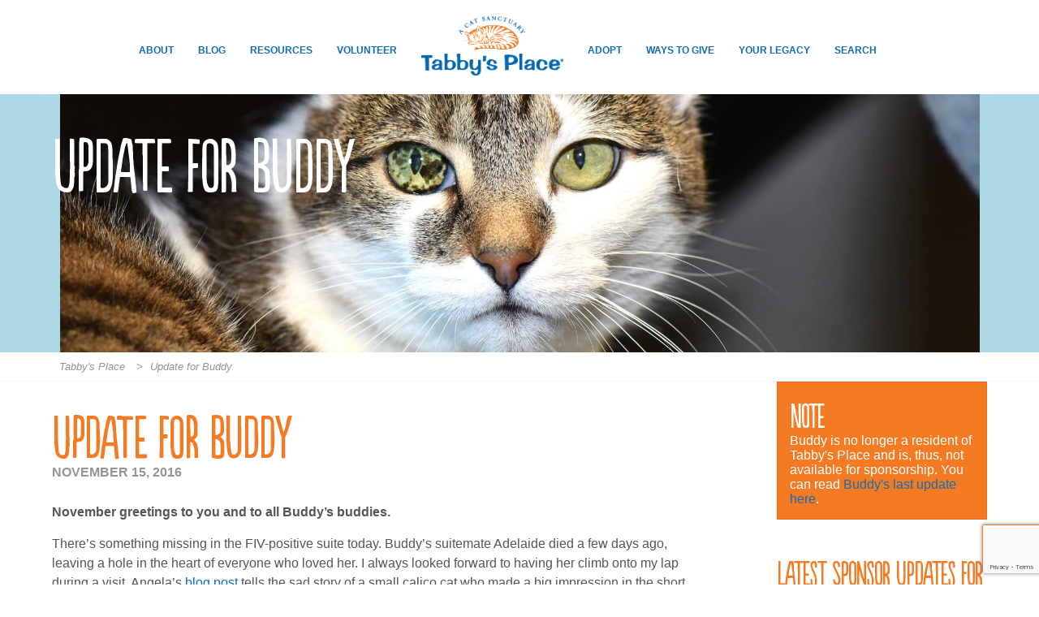

--- FILE ---
content_type: text/html; charset=UTF-8
request_url: https://www.tabbysplace.org/sponsor-updates/update-for-buddy-39/
body_size: 9224
content:

<!doctype html>
<html lang="en-US">
<head>
	<meta charset="UTF-8">
	<meta name="viewport" content="width=device-width, initial-scale=1">
	<link rel="profile" href="http://gmpg.org/xfn/11">
	
	<link rel="shortcut icon" type="image/x-icon" href="https://www.tabbysplace.org/wp-content/themes/_s/favicon.ico"/>

	<title>Update for Buddy &#8211; Tabby&#039;s Place</title>
<meta name='robots' content='max-image-preview:large' />
	<style>img:is([sizes="auto" i], [sizes^="auto," i]) { contain-intrinsic-size: 3000px 1500px }</style>
	<link rel='dns-prefetch' href='//www.google.com' />
<link rel='dns-prefetch' href='//d1kqgsjg5dpjvt.cloudfront.net' />
<link rel="alternate" type="application/rss+xml" title="Tabby&#039;s Place &raquo; Feed" href="https://www.tabbysplace.org/feed/" />
<link rel="alternate" type="application/rss+xml" title="Tabby&#039;s Place &raquo; Comments Feed" href="https://www.tabbysplace.org/comments/feed/" />
		<style id="content-control-block-styles">
			@media (max-width: 640px) {
	.cc-hide-on-mobile {
		display: none !important;
	}
}
@media (min-width: 641px) and (max-width: 920px) {
	.cc-hide-on-tablet {
		display: none !important;
	}
}
@media (min-width: 921px) and (max-width: 1440px) {
	.cc-hide-on-desktop {
		display: none !important;
	}
}		</style>
		<link rel='stylesheet' id='wp-block-library-css' href='https://d1kqgsjg5dpjvt.cloudfront.net/wp-includes/css/dist/block-library/style.css' type='text/css' media='all' />
<style id='classic-theme-styles-inline-css' type='text/css'>
/**
 * These rules are needed for backwards compatibility.
 * They should match the button element rules in the base theme.json file.
 */
.wp-block-button__link {
	color: #ffffff;
	background-color: #32373c;
	border-radius: 9999px; /* 100% causes an oval, but any explicit but really high value retains the pill shape. */

	/* This needs a low specificity so it won't override the rules from the button element if defined in theme.json. */
	box-shadow: none;
	text-decoration: none;

	/* The extra 2px are added to size solids the same as the outline versions.*/
	padding: calc(0.667em + 2px) calc(1.333em + 2px);

	font-size: 1.125em;
}

.wp-block-file__button {
	background: #32373c;
	color: #ffffff;
	text-decoration: none;
}

</style>
<link rel='stylesheet' id='wp-components-css' href='https://d1kqgsjg5dpjvt.cloudfront.net/wp-includes/css/dist/components/style.css' type='text/css' media='all' />
<link rel='stylesheet' id='wp-preferences-css' href='https://d1kqgsjg5dpjvt.cloudfront.net/wp-includes/css/dist/preferences/style.css' type='text/css' media='all' />
<link rel='stylesheet' id='wp-block-editor-css' href='https://d1kqgsjg5dpjvt.cloudfront.net/wp-includes/css/dist/block-editor/style.css' type='text/css' media='all' />
<link rel='stylesheet' id='popup-maker-block-library-style-css' href='https://d1kqgsjg5dpjvt.cloudfront.net/wp-content/plugins/popup-maker/dist/packages/block-library-style.css' type='text/css' media='all' />
<link rel='stylesheet' id='content-control-block-styles-css' href='https://d1kqgsjg5dpjvt.cloudfront.net/wp-content/plugins/content-control/dist/style-block-editor.css' type='text/css' media='all' />
<style id='global-styles-inline-css' type='text/css'>
:root{--wp--preset--aspect-ratio--square: 1;--wp--preset--aspect-ratio--4-3: 4/3;--wp--preset--aspect-ratio--3-4: 3/4;--wp--preset--aspect-ratio--3-2: 3/2;--wp--preset--aspect-ratio--2-3: 2/3;--wp--preset--aspect-ratio--16-9: 16/9;--wp--preset--aspect-ratio--9-16: 9/16;--wp--preset--color--black: #000000;--wp--preset--color--cyan-bluish-gray: #abb8c3;--wp--preset--color--white: #ffffff;--wp--preset--color--pale-pink: #f78da7;--wp--preset--color--vivid-red: #cf2e2e;--wp--preset--color--luminous-vivid-orange: #ff6900;--wp--preset--color--luminous-vivid-amber: #fcb900;--wp--preset--color--light-green-cyan: #7bdcb5;--wp--preset--color--vivid-green-cyan: #00d084;--wp--preset--color--pale-cyan-blue: #8ed1fc;--wp--preset--color--vivid-cyan-blue: #0693e3;--wp--preset--color--vivid-purple: #9b51e0;--wp--preset--gradient--vivid-cyan-blue-to-vivid-purple: linear-gradient(135deg,rgba(6,147,227,1) 0%,rgb(155,81,224) 100%);--wp--preset--gradient--light-green-cyan-to-vivid-green-cyan: linear-gradient(135deg,rgb(122,220,180) 0%,rgb(0,208,130) 100%);--wp--preset--gradient--luminous-vivid-amber-to-luminous-vivid-orange: linear-gradient(135deg,rgba(252,185,0,1) 0%,rgba(255,105,0,1) 100%);--wp--preset--gradient--luminous-vivid-orange-to-vivid-red: linear-gradient(135deg,rgba(255,105,0,1) 0%,rgb(207,46,46) 100%);--wp--preset--gradient--very-light-gray-to-cyan-bluish-gray: linear-gradient(135deg,rgb(238,238,238) 0%,rgb(169,184,195) 100%);--wp--preset--gradient--cool-to-warm-spectrum: linear-gradient(135deg,rgb(74,234,220) 0%,rgb(151,120,209) 20%,rgb(207,42,186) 40%,rgb(238,44,130) 60%,rgb(251,105,98) 80%,rgb(254,248,76) 100%);--wp--preset--gradient--blush-light-purple: linear-gradient(135deg,rgb(255,206,236) 0%,rgb(152,150,240) 100%);--wp--preset--gradient--blush-bordeaux: linear-gradient(135deg,rgb(254,205,165) 0%,rgb(254,45,45) 50%,rgb(107,0,62) 100%);--wp--preset--gradient--luminous-dusk: linear-gradient(135deg,rgb(255,203,112) 0%,rgb(199,81,192) 50%,rgb(65,88,208) 100%);--wp--preset--gradient--pale-ocean: linear-gradient(135deg,rgb(255,245,203) 0%,rgb(182,227,212) 50%,rgb(51,167,181) 100%);--wp--preset--gradient--electric-grass: linear-gradient(135deg,rgb(202,248,128) 0%,rgb(113,206,126) 100%);--wp--preset--gradient--midnight: linear-gradient(135deg,rgb(2,3,129) 0%,rgb(40,116,252) 100%);--wp--preset--font-size--small: 13px;--wp--preset--font-size--medium: 20px;--wp--preset--font-size--large: 36px;--wp--preset--font-size--x-large: 42px;--wp--preset--spacing--20: 0.44rem;--wp--preset--spacing--30: 0.67rem;--wp--preset--spacing--40: 1rem;--wp--preset--spacing--50: 1.5rem;--wp--preset--spacing--60: 2.25rem;--wp--preset--spacing--70: 3.38rem;--wp--preset--spacing--80: 5.06rem;--wp--preset--shadow--natural: 6px 6px 9px rgba(0, 0, 0, 0.2);--wp--preset--shadow--deep: 12px 12px 50px rgba(0, 0, 0, 0.4);--wp--preset--shadow--sharp: 6px 6px 0px rgba(0, 0, 0, 0.2);--wp--preset--shadow--outlined: 6px 6px 0px -3px rgba(255, 255, 255, 1), 6px 6px rgba(0, 0, 0, 1);--wp--preset--shadow--crisp: 6px 6px 0px rgba(0, 0, 0, 1);}:where(.is-layout-flex){gap: 0.5em;}:where(.is-layout-grid){gap: 0.5em;}body .is-layout-flex{display: flex;}.is-layout-flex{flex-wrap: wrap;align-items: center;}.is-layout-flex > :is(*, div){margin: 0;}body .is-layout-grid{display: grid;}.is-layout-grid > :is(*, div){margin: 0;}:where(.wp-block-columns.is-layout-flex){gap: 2em;}:where(.wp-block-columns.is-layout-grid){gap: 2em;}:where(.wp-block-post-template.is-layout-flex){gap: 1.25em;}:where(.wp-block-post-template.is-layout-grid){gap: 1.25em;}.has-black-color{color: var(--wp--preset--color--black) !important;}.has-cyan-bluish-gray-color{color: var(--wp--preset--color--cyan-bluish-gray) !important;}.has-white-color{color: var(--wp--preset--color--white) !important;}.has-pale-pink-color{color: var(--wp--preset--color--pale-pink) !important;}.has-vivid-red-color{color: var(--wp--preset--color--vivid-red) !important;}.has-luminous-vivid-orange-color{color: var(--wp--preset--color--luminous-vivid-orange) !important;}.has-luminous-vivid-amber-color{color: var(--wp--preset--color--luminous-vivid-amber) !important;}.has-light-green-cyan-color{color: var(--wp--preset--color--light-green-cyan) !important;}.has-vivid-green-cyan-color{color: var(--wp--preset--color--vivid-green-cyan) !important;}.has-pale-cyan-blue-color{color: var(--wp--preset--color--pale-cyan-blue) !important;}.has-vivid-cyan-blue-color{color: var(--wp--preset--color--vivid-cyan-blue) !important;}.has-vivid-purple-color{color: var(--wp--preset--color--vivid-purple) !important;}.has-black-background-color{background-color: var(--wp--preset--color--black) !important;}.has-cyan-bluish-gray-background-color{background-color: var(--wp--preset--color--cyan-bluish-gray) !important;}.has-white-background-color{background-color: var(--wp--preset--color--white) !important;}.has-pale-pink-background-color{background-color: var(--wp--preset--color--pale-pink) !important;}.has-vivid-red-background-color{background-color: var(--wp--preset--color--vivid-red) !important;}.has-luminous-vivid-orange-background-color{background-color: var(--wp--preset--color--luminous-vivid-orange) !important;}.has-luminous-vivid-amber-background-color{background-color: var(--wp--preset--color--luminous-vivid-amber) !important;}.has-light-green-cyan-background-color{background-color: var(--wp--preset--color--light-green-cyan) !important;}.has-vivid-green-cyan-background-color{background-color: var(--wp--preset--color--vivid-green-cyan) !important;}.has-pale-cyan-blue-background-color{background-color: var(--wp--preset--color--pale-cyan-blue) !important;}.has-vivid-cyan-blue-background-color{background-color: var(--wp--preset--color--vivid-cyan-blue) !important;}.has-vivid-purple-background-color{background-color: var(--wp--preset--color--vivid-purple) !important;}.has-black-border-color{border-color: var(--wp--preset--color--black) !important;}.has-cyan-bluish-gray-border-color{border-color: var(--wp--preset--color--cyan-bluish-gray) !important;}.has-white-border-color{border-color: var(--wp--preset--color--white) !important;}.has-pale-pink-border-color{border-color: var(--wp--preset--color--pale-pink) !important;}.has-vivid-red-border-color{border-color: var(--wp--preset--color--vivid-red) !important;}.has-luminous-vivid-orange-border-color{border-color: var(--wp--preset--color--luminous-vivid-orange) !important;}.has-luminous-vivid-amber-border-color{border-color: var(--wp--preset--color--luminous-vivid-amber) !important;}.has-light-green-cyan-border-color{border-color: var(--wp--preset--color--light-green-cyan) !important;}.has-vivid-green-cyan-border-color{border-color: var(--wp--preset--color--vivid-green-cyan) !important;}.has-pale-cyan-blue-border-color{border-color: var(--wp--preset--color--pale-cyan-blue) !important;}.has-vivid-cyan-blue-border-color{border-color: var(--wp--preset--color--vivid-cyan-blue) !important;}.has-vivid-purple-border-color{border-color: var(--wp--preset--color--vivid-purple) !important;}.has-vivid-cyan-blue-to-vivid-purple-gradient-background{background: var(--wp--preset--gradient--vivid-cyan-blue-to-vivid-purple) !important;}.has-light-green-cyan-to-vivid-green-cyan-gradient-background{background: var(--wp--preset--gradient--light-green-cyan-to-vivid-green-cyan) !important;}.has-luminous-vivid-amber-to-luminous-vivid-orange-gradient-background{background: var(--wp--preset--gradient--luminous-vivid-amber-to-luminous-vivid-orange) !important;}.has-luminous-vivid-orange-to-vivid-red-gradient-background{background: var(--wp--preset--gradient--luminous-vivid-orange-to-vivid-red) !important;}.has-very-light-gray-to-cyan-bluish-gray-gradient-background{background: var(--wp--preset--gradient--very-light-gray-to-cyan-bluish-gray) !important;}.has-cool-to-warm-spectrum-gradient-background{background: var(--wp--preset--gradient--cool-to-warm-spectrum) !important;}.has-blush-light-purple-gradient-background{background: var(--wp--preset--gradient--blush-light-purple) !important;}.has-blush-bordeaux-gradient-background{background: var(--wp--preset--gradient--blush-bordeaux) !important;}.has-luminous-dusk-gradient-background{background: var(--wp--preset--gradient--luminous-dusk) !important;}.has-pale-ocean-gradient-background{background: var(--wp--preset--gradient--pale-ocean) !important;}.has-electric-grass-gradient-background{background: var(--wp--preset--gradient--electric-grass) !important;}.has-midnight-gradient-background{background: var(--wp--preset--gradient--midnight) !important;}.has-small-font-size{font-size: var(--wp--preset--font-size--small) !important;}.has-medium-font-size{font-size: var(--wp--preset--font-size--medium) !important;}.has-large-font-size{font-size: var(--wp--preset--font-size--large) !important;}.has-x-large-font-size{font-size: var(--wp--preset--font-size--x-large) !important;}
:where(.wp-block-post-template.is-layout-flex){gap: 1.25em;}:where(.wp-block-post-template.is-layout-grid){gap: 1.25em;}
:where(.wp-block-columns.is-layout-flex){gap: 2em;}:where(.wp-block-columns.is-layout-grid){gap: 2em;}
:root :where(.wp-block-pullquote){font-size: 1.5em;line-height: 1.6;}
</style>
<link rel='stylesheet' id='heisenberg-style-css' href='https://d1kqgsjg5dpjvt.cloudfront.net/wp-content/themes/_s/assets/css/app.css' type='text/css' media='all' />
<link rel='stylesheet' id='sp-ea-fontello-icons-css' href='https://d1kqgsjg5dpjvt.cloudfront.net/wp-content/plugins/easy-accordion-free/admin/css/fontello.min.css' type='text/css' media='all' />
<link rel='stylesheet' id='sp-ea-style-css' href='https://d1kqgsjg5dpjvt.cloudfront.net/wp-content/plugins/easy-accordion-free/public/assets/css/ea-style.css' type='text/css' media='all' />
<style id='sp-ea-style-inline-css' type='text/css'>
#sp-ea-200081 .spcollapsing { height: 0; overflow: hidden; transition-property: height;transition-duration: 300ms;}#sp-ea-200081.sp-easy-accordion>.sp-ea-single {margin-bottom: 10px; border: 1px solid #e2e2e2; }#sp-ea-200081.sp-easy-accordion>.sp-ea-single>.ea-header a {color: #444;}#sp-ea-200081.sp-easy-accordion>.sp-ea-single>.sp-collapse>.ea-body {background: #fff; color: #444;}#sp-ea-200081.sp-easy-accordion>.sp-ea-single {background: #eee;}#sp-ea-200081.sp-easy-accordion>.sp-ea-single>.ea-header a .ea-expand-icon { float: left; color: #444;font-size: 16px;}
</style>
<link rel='stylesheet' id='populaire-css' href='https://d1kqgsjg5dpjvt.cloudfront.net/wp-content/themes/_s/css/fonts.css' type='text/css' media='all' />
<link rel='stylesheet' id='tp-style-css' href='https://d1kqgsjg5dpjvt.cloudfront.net/wp-content/themes/_s/assets/css/app.css' type='text/css' media='all' />
<link rel='stylesheet' id='fancybox-css-css' href='https://d1kqgsjg5dpjvt.cloudfront.net/wp-content/themes/_s/js/fancybox/jquery.fancybox.min.css' type='text/css' media='all' />
<script type="text/javascript" src="https://d1kqgsjg5dpjvt.cloudfront.net/wp-includes/js/jquery/jquery.js" id="jquery-core-js"></script>
<link rel="https://api.w.org/" href="https://www.tabbysplace.org/wp-json/" /><link rel="alternate" title="JSON" type="application/json" href="https://www.tabbysplace.org/wp-json/wp/v2/tp_sponsor_update/114188" />
<link rel="canonical" href="https://www.tabbysplace.org/sponsor-updates/update-for-buddy-39/" />
<link rel='shortlink' href='https://www.tabbysplace.org/?p=114188' />
<link rel="alternate" title="oEmbed (JSON)" type="application/json+oembed" href="https://www.tabbysplace.org/wp-json/oembed/1.0/embed?url=https%3A%2F%2Fwww.tabbysplace.org%2Fsponsor-updates%2Fupdate-for-buddy-39%2F" />
<link rel="alternate" title="oEmbed (XML)" type="text/xml+oembed" href="https://www.tabbysplace.org/wp-json/oembed/1.0/embed?url=https%3A%2F%2Fwww.tabbysplace.org%2Fsponsor-updates%2Fupdate-for-buddy-39%2F&#038;format=xml" />
<style type="text/css" id="sns_global_styles">.homepage-banner {
	background-color: #f5f5f5;
	line-height: normal;
	border-radius: 30px;
}

.page-id-2234 .cat-loop-full-width .left, .page-id-2234 .cat-loop-full-width .right {
	min-height: 0;
	padding-top: 0;
	padding-bottom: 0;
}
.page-id-2234 .cat-loop-full-width h2 {
	font-size: 25px;
}

.js-contact-link {
	text-decoration: underline;
}

input[type="button"], ul.gfield_radio li label {
	cursor: pointer;
}

.homepage-full-width .left, .homepage-full-width .right {
	padding-bottom: 0;
	min-height: 0;
}

.homepage-full-width div.left, .homepage-three-cards, .homepage-connect, .final-full-width {
	padding: 5px;
	min-height: 0;
}
.homepage-full-width .left, .homepage-full-width .right {
	padding-top: 15px;
}
/*
.homepage-full-width .right {
	max-height: 570px;
}
*/
.second-full-witdh .right {
	padding-top: 10px;
	padding-bottom: 10px;
}

/*
.homepage-full-width .right, .homepage-full-width .left {
	min-height: 0;
	padding: 5px 0;
}
*/
.site-main .standard-container h2 {
	line-height: 80px;
}

/*
.newsletter-years-slide .slick-track:before {
	  border: 10px solid navy;
}

.newsletter-years-slide .slick-arrow.slick-prev, .newsletter-years-slide .slick-arrow.slick-next {
color: red;	
}

*/
.page-id-2207 .left {
	display: none;
}

.page-id-2207 .right {
	width: 100%;
}
.page-id-2207 .cat-loop-full-width .right {
	padding-top: 0;
	padding-bottom: 0;
	min-height: 0;
}

.page-id-2207 div.right.orange-background, #main .standard-container .cats-loop-header-header {
	display: none;
}

/*
body.home div.right, body.home div.left {
	padding-top: 0;
	padding-bottom: 0;
	height: 487px;
}

.homepage-three-cards {
	padding-top: 10px;
}

.homepage-connect {
	padding-top: 0;
	padding-bottom: 20px;
}

body.home div.right-content {
	height: 650px;
	margin-top: 20px;
}

.homepage-full-width {
	padding-top: 0;
}

.homepage-full-width .left {
	height: auto;
}
.cat-loop-full-width .left, .cat-loop-full-width .right {
	padding-top: 10px;
	padding-bottom: 10px;
}

.page-id-2207 .cat-loop-full-width .left,.page-id-2207 .cat-loop-full-width .right {
	display: none;
}

.page-id-2207 .cats-loop-header h2.cats-loop-header-header {
	display: none;
}

.page-id-2207 .cats-loop-header .full-page-header-overlay {
	height: 300px !important;
}
.page-id-2207 .cats-loop-header {
	padding-top: 0px;
}
*/</style><script src="https://www.freewill.com/widget.js"></script><script>
(function($) {
                $(document).on('facetwp-loaded', function() {
                                $('.facetwp-facet').each(function() {
                                                var facet_name = $(this).attr('data-name');
                                                var facet_label = FWP.settings.labels[facet_name];
                                                if ($('.facet-label[data-for="' + facet_name + '"]').length < 1) {
                                                                $(this).before('<h3 class="facet-label" data-for="' + facet_name + '">' + facet_label + '</h3>');
                                                }
                                });
                });
})(jQuery);
(function($) {
                $(document).on('facetwp-loaded', function() {
                                $.each(FWP.settings.num_choices, function(key, val) {
                                                var $parent = $('.facetwp-facet-' + key).closest('.cat-facet');
                                                (0 === val) ? $parent.hide() : $parent.show();
                                });
                });
})(jQuery);
</script>
</head>

<body class="wp-singular tp_sponsor_update-template-default single single-tp_sponsor_update postid-114188 wp-theme-_s sp-easy-accordion-enabled">
<div id="page" class="site">

	<a class="skip-link screen-reader-text" href="#content" tabindex="999999">Skip to content</a>

	<header id="masthead" class="site-header">

		<div class="standard-container">

			<div class="site-branding mobile-branding">
				<h1 class="site-title">
					<a href="https://www.tabbysplace.org/" rel="home"><img src="https://www.tabbysplace.org/wp-content/themes/_s/assets/images/logo-center.png" alt="Tabby&#039;s Place" title="Tabby&#039;s Place" /></a>
				</h1>
			</div><!-- .site-branding -->

			<nav id="site-navigation" class="primary-navigation main-navigation">
				<button class="menu-toggle js-menu-toggle" aria-controls="primary-menu" aria-expanded="false">
					<span class="elipsis">
						<span>&hellip;</span>
					</span> 
					Menu
				</button>
				<div class="menu-primary-menu-container"><ul id="menu-primary" class="menu"><li class="close-menu js-menu-close"><i class="fa fa-close"></i></li><li id="menu-item-32964" class="menu-item menu-item-type-post_type menu-item-object-page menu-item-has-children menu-item-32964"><a href="https://www.tabbysplace.org/about/">About <i class="fa fa-paw menu-paw"></i></a> <a href="#!" class="menu-opener"><i class="fa fa-chevron-circle-down js-open-submenu"></i></a>
<ul class="sub-menu">
	<li id="menu-item-128411" class="menu-item menu-item-type-post_type menu-item-object-page menu-item-128411"><a href="https://www.tabbysplace.org/about/">Our History</a></li>
	<li id="menu-item-2282" class="menu-item menu-item-type-post_type menu-item-object-page menu-item-2282"><a href="https://www.tabbysplace.org/about/what-is-tabbys-place/">What Is Tabby’s Place?</a></li>
	<li id="menu-item-193906" class="menu-item menu-item-type-custom menu-item-object-custom menu-item-193906"><a href="https://www.tabbysplace.org/contact-us/">Contact Us</a></li>
	<li id="menu-item-32308" class="menu-item menu-item-type-post_type menu-item-object-tp_tour menu-item-32308"><a href="https://www.tabbysplace.org/virtual-tour/lobby/">Virtual Tour</a></li>
	<li id="menu-item-155203" class="menu-item menu-item-type-post_type menu-item-object-page menu-item-155203"><a href="https://www.tabbysplace.org/about/policies-finances/">Policies &#038; Finances</a></li>
	<li id="menu-item-2281" class="menu-item menu-item-type-post_type menu-item-object-page menu-item-2281"><a href="https://www.tabbysplace.org/about/our-intake-policy/">Our Intake Policy</a></li>
	<li id="menu-item-206041" class="menu-item menu-item-type-post_type menu-item-object-page menu-item-206041"><a href="https://www.tabbysplace.org/visit_us/">Visit Us</a></li>
	<li id="menu-item-2283" class="menu-item menu-item-type-custom menu-item-object-custom menu-item-2283"><a href="/faq">FAQ</a></li>
	<li id="menu-item-2278" class="menu-item menu-item-type-post_type menu-item-object-page menu-item-2278"><a href="https://www.tabbysplace.org/about/contact/">Our Staff</a></li>
	<li id="menu-item-2284" class="menu-item menu-item-type-custom menu-item-object-custom menu-item-2284"><a href="/newsletters">Newsletters</a></li>
	<li id="menu-item-222997" class="menu-item menu-item-type-custom menu-item-object-custom menu-item-222997"><a href="https://www.hillspet.com/shelter-program"><img src='https://www.tabbysplace.org/hills/' /></a></li>
</ul>
</li>
<li id="menu-item-2290" class="menu-item menu-item-type-post_type menu-item-object-page current_page_parent menu-item-2290"><a href="https://www.tabbysplace.org/blog/">Blog <i class="fa fa-paw menu-paw"></i></a> <a href="#!" class="menu-opener"><i class="fa fa-chevron-circle-down js-open-submenu"></i></a></li>
<li id="menu-item-2294" class="menu-item menu-item-type-post_type menu-item-object-page menu-item-has-children menu-item-2294"><a href="https://www.tabbysplace.org/resources/">Resources <i class="fa fa-paw menu-paw"></i></a> <a href="#!" class="menu-opener"><i class="fa fa-chevron-circle-down js-open-submenu"></i></a>
<ul class="sub-menu">
	<li id="menu-item-76592" class="menu-item menu-item-type-post_type menu-item-object-page menu-item-76592"><a href="https://www.tabbysplace.org/resources/help/">Request Help with a Cat</a></li>
</ul>
</li>
<li id="menu-item-173166" class="menu-item menu-item-type-post_type menu-item-object-page menu-item-173166"><a href="https://www.tabbysplace.org/volunteering/">Volunteer <i class="fa fa-paw menu-paw"></i></a> <a href="#!" class="menu-opener"><i class="fa fa-chevron-circle-down js-open-submenu"></i></a></li>
<li id="menu-item-3034" class="logo menu-item menu-item-type-custom menu-item-object-custom menu-item-home menu-item-3034"><a href="https://www.tabbysplace.org"><img src="/wp-content/themes/_s/assets/images/logo-center.png" /> <i class="fa fa-paw menu-paw"></i></a> <a href="#!" class="menu-opener"><i class="fa fa-chevron-circle-down js-open-submenu"></i></a></li>
<li id="menu-item-116548" class="menu-item menu-item-type-post_type menu-item-object-page menu-item-has-children menu-item-116548"><a href="https://www.tabbysplace.org/adopt/">Adopt <i class="fa fa-paw menu-paw"></i></a> <a href="#!" class="menu-opener"><i class="fa fa-chevron-circle-down js-open-submenu"></i></a>
<ul class="sub-menu">
	<li id="menu-item-116550" class="menu-item menu-item-type-post_type menu-item-object-page menu-item-116550"><a href="https://www.tabbysplace.org/adopt/">Adoptable Cats</a></li>
	<li id="menu-item-2299" class="menu-item menu-item-type-post_type menu-item-object-page menu-item-2299"><a href="https://www.tabbysplace.org/adopt/online-application/">Online Application</a></li>
	<li id="menu-item-2298" class="menu-item menu-item-type-post_type menu-item-object-page menu-item-2298"><a href="https://www.tabbysplace.org/adopt/return-policy/">Return Policy</a></li>
</ul>
</li>
<li id="menu-item-176053" class="menu-item menu-item-type-custom menu-item-object-custom menu-item-has-children menu-item-176053"><a href="https://www.tabbysplace.org/donate/one-time-donation/">Ways to Give <i class="fa fa-paw menu-paw"></i></a> <a href="#!" class="menu-opener"><i class="fa fa-chevron-circle-down js-open-submenu"></i></a>
<ul class="sub-menu">
	<li id="menu-item-2307" class="menu-item menu-item-type-post_type menu-item-object-page menu-item-2307"><a href="https://www.tabbysplace.org/donate/one-time-donation/">One-time donation</a></li>
	<li id="menu-item-2309" class="menu-item menu-item-type-post_type menu-item-object-page menu-item-2309"><a href="https://www.tabbysplace.org/gift-catalog/dhm/">Donate in Memory or Honor</a></li>
	<li id="menu-item-2308" class="menu-item menu-item-type-post_type menu-item-object-page menu-item-2308"><a href="https://www.tabbysplace.org/gift-catalog/sponsorships/">Sponsor a Cat</a></li>
	<li id="menu-item-2301" class="menu-item menu-item-type-post_type menu-item-object-page menu-item-2301"><a href="https://www.tabbysplace.org/donate/memorial-walkway/">Memorial Walkway</a></li>
	<li id="menu-item-223514" class="menu-item menu-item-type-custom menu-item-object-custom menu-item-223514"><a href="https://www.freewill.com/widget/smartgiving/tabbysplace/entry?product=stock_gift&#038;themeColor=%23154C79">Donate Stock</a></li>
	<li id="menu-item-223515" class="menu-item menu-item-type-custom menu-item-object-custom menu-item-223515"><a href="https://www.freewill.com/widget/smartgiving/tabbysplace/entry?product=daf&#038;themeColor=%23154C79">Donor Advised Fund (DAF)</a></li>
	<li id="menu-item-2303" class="menu-item menu-item-type-post_type menu-item-object-page menu-item-2303"><a href="https://www.tabbysplace.org/donate/other-ways-to-help/build-a-legacy/">Build a Legacy</a></li>
	<li id="menu-item-223907" class="menu-item menu-item-type-custom menu-item-object-custom menu-item-223907"><a href="https://tabbysplace.mygiftlegacy.org/">Learn About Planned Giving</a></li>
	<li id="menu-item-2302" class="menu-item menu-item-type-post_type menu-item-object-page menu-item-has-children menu-item-2302"><a href="https://www.tabbysplace.org/donate/other-ways-to-help/">Other Ways to Help</a>
	<ul class="sub-menu">
		<li id="menu-item-2306" class="menu-item menu-item-type-post_type menu-item-object-page menu-item-2306"><a href="https://www.tabbysplace.org/donate/other-ways-to-help/wish-list/">Wish List</a></li>
	</ul>
</li>
</ul>
</li>
<li id="menu-item-223509" class="menu-item menu-item-type-post_type menu-item-object-page menu-item-has-children menu-item-223509"><a href="https://www.tabbysplace.org/the-thomas-society/thomas-society-testimonials/">Your Legacy <i class="fa fa-paw menu-paw"></i></a> <a href="#!" class="menu-opener"><i class="fa fa-chevron-circle-down js-open-submenu"></i></a>
<ul class="sub-menu">
	<li id="menu-item-223513" class="menu-item menu-item-type-post_type menu-item-object-page menu-item-223513"><a href="https://www.tabbysplace.org/donate/other-ways-to-help/build-a-legacy/">Build a Legacy</a></li>
	<li id="menu-item-223918" class="menu-item menu-item-type-custom menu-item-object-custom menu-item-223918"><a href="https://tabbysplace.mygiftlegacy.org/">Learn More About Legacy Giving</a></li>
	<li id="menu-item-223511" class="menu-item menu-item-type-post_type menu-item-object-page menu-item-223511"><a href="https://www.tabbysplace.org/the-thomas-society/">The Thomas Society</a></li>
	<li id="menu-item-223510" class="menu-item menu-item-type-post_type menu-item-object-page menu-item-223510"><a href="https://www.tabbysplace.org/thomas-society-enrollment/">Join the Thomas Society</a></li>
	<li id="menu-item-223516" class="menu-item menu-item-type-post_type menu-item-object-page menu-item-223516"><a href="https://www.tabbysplace.org/the-thomas-society/thomas-society-testimonials/">Why Plan a Legacy of Love?</a></li>
	<li id="menu-item-223512" class="menu-item menu-item-type-post_type menu-item-object-page menu-item-223512"><a href="https://www.tabbysplace.org/resources/guardian-angel-program/">Plan for Your Cats</a></li>
</ul>
</li>
<li id="menu-item-32966" class="menu-item menu-item-type-custom menu-item-object-custom menu-item-32966"><a href="#fancybox-search">Search <i class="fa fa-paw menu-paw"></i></a> <a href="#!" class="menu-opener"><i class="fa fa-chevron-circle-down js-open-submenu"></i></a></li>
</ul></div>			</nav><!-- #site-navigation -->
		</div>
	</header><!-- #masthead -->

<div id="content" class="site-content">


		<div class="full-page-header "
							style="background-image:url(https://d1kqgsjg5dpjvt.cloudfront.net/wp-content/uploads/2018/02/25172052/27677238702_3f76134fe5_k-Cropped-e1523930251839.jpg);"
						> <!-- close <div full-page-headr -->
			<div class="full-page-header-overlay"></div> <!--.full-page-header-overlay-->
		    <div class='flex-div-content'>
				<div class="full-page-header-content standard-container">
											<h2 class="page-header-header">
							Update for Buddy						</h2>
					
					
									</div><!-- .full-page-header-content-->
			</div> <!-- .flex-div-content -->
		</div> <!-- .full-page-header -->
	
			<div class="breadcrumbs" typeof="BreadcrumbList" vocab="https://schema.org/">
			<div class="standard-container">
				<span property="itemListElement" typeof="ListItem"><a property="item" typeof="WebPage" title="Go to Tabby&#039;s Place." href="https://www.tabbysplace.org" class="home"><span property="name">Tabby&#039;s Place</span></a><meta property="position" content="1"></span> &gt; <span property="itemListElement" typeof="ListItem"><span property="name">Update for Buddy</span><meta property="position" content="2"></span>			</div>
		</div>
	
		<div id="primary" class="content-area">
			<main id="main" class="site-main">

			
<article id="post-114188" class="post-114188 tp_sponsor_update type-tp_sponsor_update status-publish hentry tp_sponsor_update_taxonomy-buddy-1254">
	<header class="entry-header">
		<h1 class="entry-title">Update for Buddy</h1>		<div class="entry-date">November 15, 2016</div>
	</header><!-- .entry-header -->

	<div class="entry-content">
		<p><P><B>November greetings to you and to all Buddy&#8217;s buddies.</B></p>
<p><P>There&#8217;s something missing in the FIV-positive suite today.  Buddy&#8217;s suitemate Adelaide died a few days ago, leaving a hole in the heart of everyone who loved her.  I always looked forward to having her climb onto my lap during a visit.  Angela&#8217;s <A href="https://www.tabbysplace.org/felis-catus/2016/11/05/forever-loved-adelaide/">blog post</a> tells the sad story of a small calico cat who made a big impression in the short time she lived at Tabby&#8217;s Place.  </p>
<p><P>Buddy&#8217;s health is good this month.  His nose is healing well from those stubborn scratches, and it won&#8217;t be long before the vet staff will discontinue Buddy&#8217;s steroid.  All the stitches are out, although they inevitably left some scars.  Still no proof of the cat who put them there, but if I were a betting human, I&#8217;d wager that cat won&#8217;t try it again.  </p>
<p><img style='left' src='https://s3.amazonaws.com/tp-sn/snupdates/images/Buddy89' /></p>
<p><P>But Buddy is primarily a lover, not a fighter, and word is that he has been spotted cuddling with the most elusive and feral cat in Suite FIV: Bucky. Although humans can&#8217;t touch Bucky, it is a comfort to know that he has a friend he enjoys.  That&#8217;s the Buddy we know, finding a lonely cat and offering companionship.</p>
<p><P>Another of Buddy&#8217;s qualities is unalloyed enthusiasm for life and an interest in everything in his world.  Just outside the solarium fence, someone at Tabby&#8217;s Place has installed a Kitty TV, also known as a bird feeder.  While I was visiting recently, a finch landed on the feeder, and Buddy stood on his hind legs and leaned against the fence, stretching to his full length to get the closest possible view of the feathered guest.  </p>
<p><P>It&#8217;s a pleasure to watch Buddy continue to grab life in his paws.  As always, you can feel good about what you do to help Buddy have a better life, and everyone at Tabby&#8217;s Place thanks you for it.  I&#8217;ll talk to you again next month.</p>
	</div><!-- .entry-content -->

	<footer class="entry-footer">
			</footer><!-- .entry-footer -->
</article><!-- #post-114188 -->

			</main><!-- #main -->

		
<aside id="secondary" class="widget-area">
					<div class="widget adopted-widget">
					<h2>Note</h2>
					Buddy is no longer a resident of Tabby's Place and is, thus, not available for sponsorship. You can read <a href="https://www.tabbysplace.org/sponsor-updates/buddys-5-year-journey/">Buddy's last update here</a>.
				</div>
			
			<h2>Latest Sponsor Updates for Buddy</h2>
							<div class="widget updates-widget">
					<ul>
					<!--fwp-loop-->

						<li>
							<a href="https://www.tabbysplace.org/sponsor-updates/buddys-5-year-journey/">Buddy&#8217;s 5-year journey</a> 
															<span>(March 15, 2018)</span>
													</li>

					
						<li>
							<a href="https://www.tabbysplace.org/sponsor-updates/update-for-buddy-55/">Update for Buddy</a> 
															<span>(March 13, 2018)</span>
													</li>

					
						<li>
							<a href="https://www.tabbysplace.org/sponsor-updates/update-for-buddy-54/">Update for Buddy</a> 
															<span>(February 15, 2018)</span>
													</li>

										</ul>

				<a class="button small" href="https://www.tabbysplace.org/sponsor-update/buddy-1254/">All Updates for Buddy (1254)</a>				</div>

					</aside><!-- #secondary -->
	</div>

	</div><!-- #content -->

	<footer id="colophon" class="site-footer">
		<div class="menu-footer-mega">
			<div class="standard-container">
				<div class="menu-primary-menu-container"><ul id="menu-footer-mega" class="menu"><li class="menu-item menu-item-type-post_type menu-item-object-page menu-item-has-children menu-item-32964"><a href="https://www.tabbysplace.org/about/">About</a>
<ul class="sub-menu">
	<li class="menu-item menu-item-type-post_type menu-item-object-page menu-item-128411"><a href="https://www.tabbysplace.org/about/">Our History</a></li>
	<li class="menu-item menu-item-type-post_type menu-item-object-page menu-item-2282"><a href="https://www.tabbysplace.org/about/what-is-tabbys-place/">What Is Tabby’s Place?</a></li>
	<li class="menu-item menu-item-type-custom menu-item-object-custom menu-item-193906"><a href="https://www.tabbysplace.org/contact-us/">Contact Us</a></li>
	<li class="menu-item menu-item-type-post_type menu-item-object-tp_tour menu-item-32308"><a href="https://www.tabbysplace.org/virtual-tour/lobby/">Virtual Tour</a></li>
	<li class="menu-item menu-item-type-post_type menu-item-object-page menu-item-155203"><a href="https://www.tabbysplace.org/about/policies-finances/">Policies &#038; Finances</a></li>
	<li class="menu-item menu-item-type-post_type menu-item-object-page menu-item-2281"><a href="https://www.tabbysplace.org/about/our-intake-policy/">Our Intake Policy</a></li>
	<li class="menu-item menu-item-type-post_type menu-item-object-page menu-item-206041"><a href="https://www.tabbysplace.org/visit_us/">Visit Us</a></li>
	<li class="menu-item menu-item-type-custom menu-item-object-custom menu-item-2283"><a href="/faq">FAQ</a></li>
	<li class="menu-item menu-item-type-post_type menu-item-object-page menu-item-2278"><a href="https://www.tabbysplace.org/about/contact/">Our Staff</a></li>
	<li class="menu-item menu-item-type-custom menu-item-object-custom menu-item-2284"><a href="/newsletters">Newsletters</a></li>
	<li class="menu-item menu-item-type-custom menu-item-object-custom menu-item-222997"><a href="https://www.hillspet.com/shelter-program"><img src='https://www.tabbysplace.org/hills/' /></a></li>
</ul>
</li>
<li class="menu-item menu-item-type-post_type menu-item-object-page current_page_parent menu-item-2290"><a href="https://www.tabbysplace.org/blog/">Blog</a></li>
<li class="menu-item menu-item-type-post_type menu-item-object-page menu-item-has-children menu-item-2294"><a href="https://www.tabbysplace.org/resources/">Resources</a>
<ul class="sub-menu">
	<li class="menu-item menu-item-type-post_type menu-item-object-page menu-item-76592"><a href="https://www.tabbysplace.org/resources/help/">Request Help with a Cat</a></li>
</ul>
</li>
<li class="menu-item menu-item-type-post_type menu-item-object-page menu-item-173166"><a href="https://www.tabbysplace.org/volunteering/">Volunteer</a></li>
<li class="logo menu-item menu-item-type-custom menu-item-object-custom menu-item-home menu-item-3034"><a href="https://www.tabbysplace.org"><img src="/wp-content/themes/_s/assets/images/logo-center.png" /></a></li>
<li class="menu-item menu-item-type-post_type menu-item-object-page menu-item-has-children menu-item-116548"><a href="https://www.tabbysplace.org/adopt/">Adopt</a>
<ul class="sub-menu">
	<li class="menu-item menu-item-type-post_type menu-item-object-page menu-item-116550"><a href="https://www.tabbysplace.org/adopt/">Adoptable Cats</a></li>
	<li class="menu-item menu-item-type-post_type menu-item-object-page menu-item-2299"><a href="https://www.tabbysplace.org/adopt/online-application/">Online Application</a></li>
	<li class="menu-item menu-item-type-post_type menu-item-object-page menu-item-2298"><a href="https://www.tabbysplace.org/adopt/return-policy/">Return Policy</a></li>
</ul>
</li>
<li class="menu-item menu-item-type-custom menu-item-object-custom menu-item-has-children menu-item-176053"><a href="https://www.tabbysplace.org/donate/one-time-donation/">Ways to Give</a>
<ul class="sub-menu">
	<li class="menu-item menu-item-type-post_type menu-item-object-page menu-item-2307"><a href="https://www.tabbysplace.org/donate/one-time-donation/">One-time donation</a></li>
	<li class="menu-item menu-item-type-post_type menu-item-object-page menu-item-2309"><a href="https://www.tabbysplace.org/gift-catalog/dhm/">Donate in Memory or Honor</a></li>
	<li class="menu-item menu-item-type-post_type menu-item-object-page menu-item-2308"><a href="https://www.tabbysplace.org/gift-catalog/sponsorships/">Sponsor a Cat</a></li>
	<li class="menu-item menu-item-type-post_type menu-item-object-page menu-item-2301"><a href="https://www.tabbysplace.org/donate/memorial-walkway/">Memorial Walkway</a></li>
	<li class="menu-item menu-item-type-custom menu-item-object-custom menu-item-223514"><a href="https://www.freewill.com/widget/smartgiving/tabbysplace/entry?product=stock_gift&#038;themeColor=%23154C79">Donate Stock</a></li>
	<li class="menu-item menu-item-type-custom menu-item-object-custom menu-item-223515"><a href="https://www.freewill.com/widget/smartgiving/tabbysplace/entry?product=daf&#038;themeColor=%23154C79">Donor Advised Fund (DAF)</a></li>
	<li class="menu-item menu-item-type-post_type menu-item-object-page menu-item-2303"><a href="https://www.tabbysplace.org/donate/other-ways-to-help/build-a-legacy/">Build a Legacy</a></li>
	<li class="menu-item menu-item-type-custom menu-item-object-custom menu-item-223907"><a href="https://tabbysplace.mygiftlegacy.org/">Learn About Planned Giving</a></li>
	<li class="menu-item menu-item-type-post_type menu-item-object-page menu-item-has-children menu-item-2302"><a href="https://www.tabbysplace.org/donate/other-ways-to-help/">Other Ways to Help</a>
	<ul class="sub-menu">
		<li class="menu-item menu-item-type-post_type menu-item-object-page menu-item-2306"><a href="https://www.tabbysplace.org/donate/other-ways-to-help/wish-list/">Wish List</a></li>
	</ul>
</li>
</ul>
</li>
<li class="menu-item menu-item-type-post_type menu-item-object-page menu-item-has-children menu-item-223509"><a href="https://www.tabbysplace.org/the-thomas-society/thomas-society-testimonials/">Your Legacy</a>
<ul class="sub-menu">
	<li class="menu-item menu-item-type-post_type menu-item-object-page menu-item-223513"><a href="https://www.tabbysplace.org/donate/other-ways-to-help/build-a-legacy/">Build a Legacy</a></li>
	<li class="menu-item menu-item-type-custom menu-item-object-custom menu-item-223918"><a href="https://tabbysplace.mygiftlegacy.org/">Learn More About Legacy Giving</a></li>
	<li class="menu-item menu-item-type-post_type menu-item-object-page menu-item-223511"><a href="https://www.tabbysplace.org/the-thomas-society/">The Thomas Society</a></li>
	<li class="menu-item menu-item-type-post_type menu-item-object-page menu-item-223510"><a href="https://www.tabbysplace.org/thomas-society-enrollment/">Join the Thomas Society</a></li>
	<li class="menu-item menu-item-type-post_type menu-item-object-page menu-item-223516"><a href="https://www.tabbysplace.org/the-thomas-society/thomas-society-testimonials/">Why Plan a Legacy of Love?</a></li>
	<li class="menu-item menu-item-type-post_type menu-item-object-page menu-item-223512"><a href="https://www.tabbysplace.org/resources/guardian-angel-program/">Plan for Your Cats</a></li>
</ul>
</li>
<li class="menu-item menu-item-type-custom menu-item-object-custom menu-item-32966"><a href="#fancybox-search">Search</a></li>
</ul></div>			</div>
		</div>
		<div class="standard-container">
			<div class="footer-copyright">
				&copy; 2026 Tabby's Place
			</div><!-- .site-copyright -->
			<div class="footer-menu">
				<div class="menu-footer-menu-container"><ul id="menu-footer" class="menu"><li id="menu-item-2275" class="menu-item menu-item-type-post_type menu-item-object-page menu-item-2275"><a href="https://www.tabbysplace.org/about/contact/">Our Staff</a></li>
<li id="menu-item-3348" class="no-anchor-fix menu-item menu-item-type-custom menu-item-object-custom menu-item-3348"><a href="#fancybox-search">Search</a></li>
<li id="menu-item-2368" class="menu-item menu-item-type-post_type menu-item-object-page menu-item-2368"><a href="https://www.tabbysplace.org/sitemap/">Sitemap</a></li>
<li id="menu-item-2274" class="menu-item menu-item-type-post_type menu-item-object-page menu-item-2274"><a href="https://www.tabbysplace.org/privacy-policy-2/">Privacy Policy</a></li>
</ul></div>			</div>
			<div class="footer-social">
				  <ul class="soc">
    <li title="Instagram"><a target="_blank" class="soc-instagram" href="https://instagram.com/tabbysplace"><i class="fa fa-instagram"></i></a></li>
    <li title="Twitter"><a target="_blank" class="soc-twitter" href="https://twitter.com/TabbysPlace"><i class="fa fa-twitter"></i></a></li>
    <li title="Facebook"><a target="_blank" class="soc-facebook" href="https://www.facebook.com/TabbysPlace/"><i class="fa fa-facebook"></i></a></li>
    <li title="YouTube"><a target="_blank" class="soc-youtube" href="https://www.youtube.com/user/TabbysPlaceSanctuary"><i class="fa fa-youtube"></i></a></li>
    <li title="E-Mail"><a class="soc-email1 soc-icon-last" href="https://www.tabbysplace.org/about/contact/"><i class="fa fa-envelope"></i></a></li>
  </ul>
  			</div><!-- .site-info -->
		</div> <!-- container-standard -->
	</footer><!-- #colophon -->
</div><!-- #page -->


<div class="search-form-footer" id="fancybox-search" style="display: none;">
	<h2>Search</h2>
	<form role="search" method="get" class="search-form" action="https://www.tabbysplace.org/">
<label>
	<span class="screen-reader-text">Search for:</span>
	<input type="search" class="search-field" placeholder="Search …" value="" name="s" title="Search for:" />
</label>
<button type="submit" class="search-submit"><span class="fa fa-search"></span></button>
</form>	</div>
<script type="speculationrules">
{"prefetch":[{"source":"document","where":{"and":[{"href_matches":"\/*"},{"not":{"href_matches":["\/wp-*.php","\/wp-admin\/*","\/wp-content\/uploads\/*","\/wp-content\/*","\/wp-content\/plugins\/*","\/wp-content\/themes\/_s\/*","\/*\\?(.+)"]}},{"not":{"selector_matches":"a[rel~=\"nofollow\"]"}},{"not":{"selector_matches":".no-prefetch, .no-prefetch a"}}]},"eagerness":"conservative"}]}
</script>
<style id='core-block-supports-inline-css' type='text/css'>
/**
 * Core styles: block-supports
 */

</style>
<script type="text/javascript" src="https://d1kqgsjg5dpjvt.cloudfront.net/wp-content/themes/_s/assets/js/all.js" id="heisenberg-js-js"></script>
<script type="text/javascript" id="gforms_recaptcha_recaptcha-js-extra">
/* <![CDATA[ */
var gforms_recaptcha_recaptcha_strings = {"nonce":"25959c09af","disconnect":"Disconnecting","change_connection_type":"Resetting","spinner":"https:\/\/www.tabbysplace.org\/wp-content\/plugins\/gravityforms\/images\/spinner.svg","connection_type":"classic","disable_badge":"","change_connection_type_title":"Change Connection Type","change_connection_type_message":"Changing the connection type will delete your current settings.  Do you want to proceed?","disconnect_title":"Disconnect","disconnect_message":"Disconnecting from reCAPTCHA will delete your current settings.  Do you want to proceed?","site_key":"6Ld0M4AbAAAAAFOiuGhTUubY0Flhd9wxD9AdbUos"};
/* ]]> */
</script>
<script type="text/javascript" src="https://www.google.com/recaptcha/api.js?render=6Ld0M4AbAAAAAFOiuGhTUubY0Flhd9wxD9AdbUos" id="gforms_recaptcha_recaptcha-js" defer="defer" data-wp-strategy="defer"></script>
<script type="text/javascript" src="https://d1kqgsjg5dpjvt.cloudfront.net/wp-content/plugins/gravityformsrecaptcha/js/frontend.js" id="gforms_recaptcha_frontend-js" defer="defer" data-wp-strategy="defer"></script>
<script type="text/javascript" src="https://d1kqgsjg5dpjvt.cloudfront.net/wp-content/themes/_s/js/hoverintent/jquery.hoverIntent.js" id="jquery-hoverintent-js-js"></script>
<script type="text/javascript" src="https://d1kqgsjg5dpjvt.cloudfront.net/wp-content/themes/_s/js/menu.js" id="menu-js-js"></script>
<script type="text/javascript" src="https://d1kqgsjg5dpjvt.cloudfront.net/wp-content/themes/_s/js/fancybox/jquery.fancybox.min.js" id="fancybox-js-js"></script>

</body>
</html>

<!-- Performance optimized by Redis Object Cache. Learn more: https://wprediscache.com -->


--- FILE ---
content_type: text/html; charset=utf-8
request_url: https://www.google.com/recaptcha/api2/anchor?ar=1&k=6Ld0M4AbAAAAAFOiuGhTUubY0Flhd9wxD9AdbUos&co=aHR0cHM6Ly93d3cudGFiYnlzcGxhY2Uub3JnOjQ0Mw..&hl=en&v=PoyoqOPhxBO7pBk68S4YbpHZ&size=invisible&anchor-ms=20000&execute-ms=30000&cb=trhjgnhjys8p
body_size: 48506
content:
<!DOCTYPE HTML><html dir="ltr" lang="en"><head><meta http-equiv="Content-Type" content="text/html; charset=UTF-8">
<meta http-equiv="X-UA-Compatible" content="IE=edge">
<title>reCAPTCHA</title>
<style type="text/css">
/* cyrillic-ext */
@font-face {
  font-family: 'Roboto';
  font-style: normal;
  font-weight: 400;
  font-stretch: 100%;
  src: url(//fonts.gstatic.com/s/roboto/v48/KFO7CnqEu92Fr1ME7kSn66aGLdTylUAMa3GUBHMdazTgWw.woff2) format('woff2');
  unicode-range: U+0460-052F, U+1C80-1C8A, U+20B4, U+2DE0-2DFF, U+A640-A69F, U+FE2E-FE2F;
}
/* cyrillic */
@font-face {
  font-family: 'Roboto';
  font-style: normal;
  font-weight: 400;
  font-stretch: 100%;
  src: url(//fonts.gstatic.com/s/roboto/v48/KFO7CnqEu92Fr1ME7kSn66aGLdTylUAMa3iUBHMdazTgWw.woff2) format('woff2');
  unicode-range: U+0301, U+0400-045F, U+0490-0491, U+04B0-04B1, U+2116;
}
/* greek-ext */
@font-face {
  font-family: 'Roboto';
  font-style: normal;
  font-weight: 400;
  font-stretch: 100%;
  src: url(//fonts.gstatic.com/s/roboto/v48/KFO7CnqEu92Fr1ME7kSn66aGLdTylUAMa3CUBHMdazTgWw.woff2) format('woff2');
  unicode-range: U+1F00-1FFF;
}
/* greek */
@font-face {
  font-family: 'Roboto';
  font-style: normal;
  font-weight: 400;
  font-stretch: 100%;
  src: url(//fonts.gstatic.com/s/roboto/v48/KFO7CnqEu92Fr1ME7kSn66aGLdTylUAMa3-UBHMdazTgWw.woff2) format('woff2');
  unicode-range: U+0370-0377, U+037A-037F, U+0384-038A, U+038C, U+038E-03A1, U+03A3-03FF;
}
/* math */
@font-face {
  font-family: 'Roboto';
  font-style: normal;
  font-weight: 400;
  font-stretch: 100%;
  src: url(//fonts.gstatic.com/s/roboto/v48/KFO7CnqEu92Fr1ME7kSn66aGLdTylUAMawCUBHMdazTgWw.woff2) format('woff2');
  unicode-range: U+0302-0303, U+0305, U+0307-0308, U+0310, U+0312, U+0315, U+031A, U+0326-0327, U+032C, U+032F-0330, U+0332-0333, U+0338, U+033A, U+0346, U+034D, U+0391-03A1, U+03A3-03A9, U+03B1-03C9, U+03D1, U+03D5-03D6, U+03F0-03F1, U+03F4-03F5, U+2016-2017, U+2034-2038, U+203C, U+2040, U+2043, U+2047, U+2050, U+2057, U+205F, U+2070-2071, U+2074-208E, U+2090-209C, U+20D0-20DC, U+20E1, U+20E5-20EF, U+2100-2112, U+2114-2115, U+2117-2121, U+2123-214F, U+2190, U+2192, U+2194-21AE, U+21B0-21E5, U+21F1-21F2, U+21F4-2211, U+2213-2214, U+2216-22FF, U+2308-230B, U+2310, U+2319, U+231C-2321, U+2336-237A, U+237C, U+2395, U+239B-23B7, U+23D0, U+23DC-23E1, U+2474-2475, U+25AF, U+25B3, U+25B7, U+25BD, U+25C1, U+25CA, U+25CC, U+25FB, U+266D-266F, U+27C0-27FF, U+2900-2AFF, U+2B0E-2B11, U+2B30-2B4C, U+2BFE, U+3030, U+FF5B, U+FF5D, U+1D400-1D7FF, U+1EE00-1EEFF;
}
/* symbols */
@font-face {
  font-family: 'Roboto';
  font-style: normal;
  font-weight: 400;
  font-stretch: 100%;
  src: url(//fonts.gstatic.com/s/roboto/v48/KFO7CnqEu92Fr1ME7kSn66aGLdTylUAMaxKUBHMdazTgWw.woff2) format('woff2');
  unicode-range: U+0001-000C, U+000E-001F, U+007F-009F, U+20DD-20E0, U+20E2-20E4, U+2150-218F, U+2190, U+2192, U+2194-2199, U+21AF, U+21E6-21F0, U+21F3, U+2218-2219, U+2299, U+22C4-22C6, U+2300-243F, U+2440-244A, U+2460-24FF, U+25A0-27BF, U+2800-28FF, U+2921-2922, U+2981, U+29BF, U+29EB, U+2B00-2BFF, U+4DC0-4DFF, U+FFF9-FFFB, U+10140-1018E, U+10190-1019C, U+101A0, U+101D0-101FD, U+102E0-102FB, U+10E60-10E7E, U+1D2C0-1D2D3, U+1D2E0-1D37F, U+1F000-1F0FF, U+1F100-1F1AD, U+1F1E6-1F1FF, U+1F30D-1F30F, U+1F315, U+1F31C, U+1F31E, U+1F320-1F32C, U+1F336, U+1F378, U+1F37D, U+1F382, U+1F393-1F39F, U+1F3A7-1F3A8, U+1F3AC-1F3AF, U+1F3C2, U+1F3C4-1F3C6, U+1F3CA-1F3CE, U+1F3D4-1F3E0, U+1F3ED, U+1F3F1-1F3F3, U+1F3F5-1F3F7, U+1F408, U+1F415, U+1F41F, U+1F426, U+1F43F, U+1F441-1F442, U+1F444, U+1F446-1F449, U+1F44C-1F44E, U+1F453, U+1F46A, U+1F47D, U+1F4A3, U+1F4B0, U+1F4B3, U+1F4B9, U+1F4BB, U+1F4BF, U+1F4C8-1F4CB, U+1F4D6, U+1F4DA, U+1F4DF, U+1F4E3-1F4E6, U+1F4EA-1F4ED, U+1F4F7, U+1F4F9-1F4FB, U+1F4FD-1F4FE, U+1F503, U+1F507-1F50B, U+1F50D, U+1F512-1F513, U+1F53E-1F54A, U+1F54F-1F5FA, U+1F610, U+1F650-1F67F, U+1F687, U+1F68D, U+1F691, U+1F694, U+1F698, U+1F6AD, U+1F6B2, U+1F6B9-1F6BA, U+1F6BC, U+1F6C6-1F6CF, U+1F6D3-1F6D7, U+1F6E0-1F6EA, U+1F6F0-1F6F3, U+1F6F7-1F6FC, U+1F700-1F7FF, U+1F800-1F80B, U+1F810-1F847, U+1F850-1F859, U+1F860-1F887, U+1F890-1F8AD, U+1F8B0-1F8BB, U+1F8C0-1F8C1, U+1F900-1F90B, U+1F93B, U+1F946, U+1F984, U+1F996, U+1F9E9, U+1FA00-1FA6F, U+1FA70-1FA7C, U+1FA80-1FA89, U+1FA8F-1FAC6, U+1FACE-1FADC, U+1FADF-1FAE9, U+1FAF0-1FAF8, U+1FB00-1FBFF;
}
/* vietnamese */
@font-face {
  font-family: 'Roboto';
  font-style: normal;
  font-weight: 400;
  font-stretch: 100%;
  src: url(//fonts.gstatic.com/s/roboto/v48/KFO7CnqEu92Fr1ME7kSn66aGLdTylUAMa3OUBHMdazTgWw.woff2) format('woff2');
  unicode-range: U+0102-0103, U+0110-0111, U+0128-0129, U+0168-0169, U+01A0-01A1, U+01AF-01B0, U+0300-0301, U+0303-0304, U+0308-0309, U+0323, U+0329, U+1EA0-1EF9, U+20AB;
}
/* latin-ext */
@font-face {
  font-family: 'Roboto';
  font-style: normal;
  font-weight: 400;
  font-stretch: 100%;
  src: url(//fonts.gstatic.com/s/roboto/v48/KFO7CnqEu92Fr1ME7kSn66aGLdTylUAMa3KUBHMdazTgWw.woff2) format('woff2');
  unicode-range: U+0100-02BA, U+02BD-02C5, U+02C7-02CC, U+02CE-02D7, U+02DD-02FF, U+0304, U+0308, U+0329, U+1D00-1DBF, U+1E00-1E9F, U+1EF2-1EFF, U+2020, U+20A0-20AB, U+20AD-20C0, U+2113, U+2C60-2C7F, U+A720-A7FF;
}
/* latin */
@font-face {
  font-family: 'Roboto';
  font-style: normal;
  font-weight: 400;
  font-stretch: 100%;
  src: url(//fonts.gstatic.com/s/roboto/v48/KFO7CnqEu92Fr1ME7kSn66aGLdTylUAMa3yUBHMdazQ.woff2) format('woff2');
  unicode-range: U+0000-00FF, U+0131, U+0152-0153, U+02BB-02BC, U+02C6, U+02DA, U+02DC, U+0304, U+0308, U+0329, U+2000-206F, U+20AC, U+2122, U+2191, U+2193, U+2212, U+2215, U+FEFF, U+FFFD;
}
/* cyrillic-ext */
@font-face {
  font-family: 'Roboto';
  font-style: normal;
  font-weight: 500;
  font-stretch: 100%;
  src: url(//fonts.gstatic.com/s/roboto/v48/KFO7CnqEu92Fr1ME7kSn66aGLdTylUAMa3GUBHMdazTgWw.woff2) format('woff2');
  unicode-range: U+0460-052F, U+1C80-1C8A, U+20B4, U+2DE0-2DFF, U+A640-A69F, U+FE2E-FE2F;
}
/* cyrillic */
@font-face {
  font-family: 'Roboto';
  font-style: normal;
  font-weight: 500;
  font-stretch: 100%;
  src: url(//fonts.gstatic.com/s/roboto/v48/KFO7CnqEu92Fr1ME7kSn66aGLdTylUAMa3iUBHMdazTgWw.woff2) format('woff2');
  unicode-range: U+0301, U+0400-045F, U+0490-0491, U+04B0-04B1, U+2116;
}
/* greek-ext */
@font-face {
  font-family: 'Roboto';
  font-style: normal;
  font-weight: 500;
  font-stretch: 100%;
  src: url(//fonts.gstatic.com/s/roboto/v48/KFO7CnqEu92Fr1ME7kSn66aGLdTylUAMa3CUBHMdazTgWw.woff2) format('woff2');
  unicode-range: U+1F00-1FFF;
}
/* greek */
@font-face {
  font-family: 'Roboto';
  font-style: normal;
  font-weight: 500;
  font-stretch: 100%;
  src: url(//fonts.gstatic.com/s/roboto/v48/KFO7CnqEu92Fr1ME7kSn66aGLdTylUAMa3-UBHMdazTgWw.woff2) format('woff2');
  unicode-range: U+0370-0377, U+037A-037F, U+0384-038A, U+038C, U+038E-03A1, U+03A3-03FF;
}
/* math */
@font-face {
  font-family: 'Roboto';
  font-style: normal;
  font-weight: 500;
  font-stretch: 100%;
  src: url(//fonts.gstatic.com/s/roboto/v48/KFO7CnqEu92Fr1ME7kSn66aGLdTylUAMawCUBHMdazTgWw.woff2) format('woff2');
  unicode-range: U+0302-0303, U+0305, U+0307-0308, U+0310, U+0312, U+0315, U+031A, U+0326-0327, U+032C, U+032F-0330, U+0332-0333, U+0338, U+033A, U+0346, U+034D, U+0391-03A1, U+03A3-03A9, U+03B1-03C9, U+03D1, U+03D5-03D6, U+03F0-03F1, U+03F4-03F5, U+2016-2017, U+2034-2038, U+203C, U+2040, U+2043, U+2047, U+2050, U+2057, U+205F, U+2070-2071, U+2074-208E, U+2090-209C, U+20D0-20DC, U+20E1, U+20E5-20EF, U+2100-2112, U+2114-2115, U+2117-2121, U+2123-214F, U+2190, U+2192, U+2194-21AE, U+21B0-21E5, U+21F1-21F2, U+21F4-2211, U+2213-2214, U+2216-22FF, U+2308-230B, U+2310, U+2319, U+231C-2321, U+2336-237A, U+237C, U+2395, U+239B-23B7, U+23D0, U+23DC-23E1, U+2474-2475, U+25AF, U+25B3, U+25B7, U+25BD, U+25C1, U+25CA, U+25CC, U+25FB, U+266D-266F, U+27C0-27FF, U+2900-2AFF, U+2B0E-2B11, U+2B30-2B4C, U+2BFE, U+3030, U+FF5B, U+FF5D, U+1D400-1D7FF, U+1EE00-1EEFF;
}
/* symbols */
@font-face {
  font-family: 'Roboto';
  font-style: normal;
  font-weight: 500;
  font-stretch: 100%;
  src: url(//fonts.gstatic.com/s/roboto/v48/KFO7CnqEu92Fr1ME7kSn66aGLdTylUAMaxKUBHMdazTgWw.woff2) format('woff2');
  unicode-range: U+0001-000C, U+000E-001F, U+007F-009F, U+20DD-20E0, U+20E2-20E4, U+2150-218F, U+2190, U+2192, U+2194-2199, U+21AF, U+21E6-21F0, U+21F3, U+2218-2219, U+2299, U+22C4-22C6, U+2300-243F, U+2440-244A, U+2460-24FF, U+25A0-27BF, U+2800-28FF, U+2921-2922, U+2981, U+29BF, U+29EB, U+2B00-2BFF, U+4DC0-4DFF, U+FFF9-FFFB, U+10140-1018E, U+10190-1019C, U+101A0, U+101D0-101FD, U+102E0-102FB, U+10E60-10E7E, U+1D2C0-1D2D3, U+1D2E0-1D37F, U+1F000-1F0FF, U+1F100-1F1AD, U+1F1E6-1F1FF, U+1F30D-1F30F, U+1F315, U+1F31C, U+1F31E, U+1F320-1F32C, U+1F336, U+1F378, U+1F37D, U+1F382, U+1F393-1F39F, U+1F3A7-1F3A8, U+1F3AC-1F3AF, U+1F3C2, U+1F3C4-1F3C6, U+1F3CA-1F3CE, U+1F3D4-1F3E0, U+1F3ED, U+1F3F1-1F3F3, U+1F3F5-1F3F7, U+1F408, U+1F415, U+1F41F, U+1F426, U+1F43F, U+1F441-1F442, U+1F444, U+1F446-1F449, U+1F44C-1F44E, U+1F453, U+1F46A, U+1F47D, U+1F4A3, U+1F4B0, U+1F4B3, U+1F4B9, U+1F4BB, U+1F4BF, U+1F4C8-1F4CB, U+1F4D6, U+1F4DA, U+1F4DF, U+1F4E3-1F4E6, U+1F4EA-1F4ED, U+1F4F7, U+1F4F9-1F4FB, U+1F4FD-1F4FE, U+1F503, U+1F507-1F50B, U+1F50D, U+1F512-1F513, U+1F53E-1F54A, U+1F54F-1F5FA, U+1F610, U+1F650-1F67F, U+1F687, U+1F68D, U+1F691, U+1F694, U+1F698, U+1F6AD, U+1F6B2, U+1F6B9-1F6BA, U+1F6BC, U+1F6C6-1F6CF, U+1F6D3-1F6D7, U+1F6E0-1F6EA, U+1F6F0-1F6F3, U+1F6F7-1F6FC, U+1F700-1F7FF, U+1F800-1F80B, U+1F810-1F847, U+1F850-1F859, U+1F860-1F887, U+1F890-1F8AD, U+1F8B0-1F8BB, U+1F8C0-1F8C1, U+1F900-1F90B, U+1F93B, U+1F946, U+1F984, U+1F996, U+1F9E9, U+1FA00-1FA6F, U+1FA70-1FA7C, U+1FA80-1FA89, U+1FA8F-1FAC6, U+1FACE-1FADC, U+1FADF-1FAE9, U+1FAF0-1FAF8, U+1FB00-1FBFF;
}
/* vietnamese */
@font-face {
  font-family: 'Roboto';
  font-style: normal;
  font-weight: 500;
  font-stretch: 100%;
  src: url(//fonts.gstatic.com/s/roboto/v48/KFO7CnqEu92Fr1ME7kSn66aGLdTylUAMa3OUBHMdazTgWw.woff2) format('woff2');
  unicode-range: U+0102-0103, U+0110-0111, U+0128-0129, U+0168-0169, U+01A0-01A1, U+01AF-01B0, U+0300-0301, U+0303-0304, U+0308-0309, U+0323, U+0329, U+1EA0-1EF9, U+20AB;
}
/* latin-ext */
@font-face {
  font-family: 'Roboto';
  font-style: normal;
  font-weight: 500;
  font-stretch: 100%;
  src: url(//fonts.gstatic.com/s/roboto/v48/KFO7CnqEu92Fr1ME7kSn66aGLdTylUAMa3KUBHMdazTgWw.woff2) format('woff2');
  unicode-range: U+0100-02BA, U+02BD-02C5, U+02C7-02CC, U+02CE-02D7, U+02DD-02FF, U+0304, U+0308, U+0329, U+1D00-1DBF, U+1E00-1E9F, U+1EF2-1EFF, U+2020, U+20A0-20AB, U+20AD-20C0, U+2113, U+2C60-2C7F, U+A720-A7FF;
}
/* latin */
@font-face {
  font-family: 'Roboto';
  font-style: normal;
  font-weight: 500;
  font-stretch: 100%;
  src: url(//fonts.gstatic.com/s/roboto/v48/KFO7CnqEu92Fr1ME7kSn66aGLdTylUAMa3yUBHMdazQ.woff2) format('woff2');
  unicode-range: U+0000-00FF, U+0131, U+0152-0153, U+02BB-02BC, U+02C6, U+02DA, U+02DC, U+0304, U+0308, U+0329, U+2000-206F, U+20AC, U+2122, U+2191, U+2193, U+2212, U+2215, U+FEFF, U+FFFD;
}
/* cyrillic-ext */
@font-face {
  font-family: 'Roboto';
  font-style: normal;
  font-weight: 900;
  font-stretch: 100%;
  src: url(//fonts.gstatic.com/s/roboto/v48/KFO7CnqEu92Fr1ME7kSn66aGLdTylUAMa3GUBHMdazTgWw.woff2) format('woff2');
  unicode-range: U+0460-052F, U+1C80-1C8A, U+20B4, U+2DE0-2DFF, U+A640-A69F, U+FE2E-FE2F;
}
/* cyrillic */
@font-face {
  font-family: 'Roboto';
  font-style: normal;
  font-weight: 900;
  font-stretch: 100%;
  src: url(//fonts.gstatic.com/s/roboto/v48/KFO7CnqEu92Fr1ME7kSn66aGLdTylUAMa3iUBHMdazTgWw.woff2) format('woff2');
  unicode-range: U+0301, U+0400-045F, U+0490-0491, U+04B0-04B1, U+2116;
}
/* greek-ext */
@font-face {
  font-family: 'Roboto';
  font-style: normal;
  font-weight: 900;
  font-stretch: 100%;
  src: url(//fonts.gstatic.com/s/roboto/v48/KFO7CnqEu92Fr1ME7kSn66aGLdTylUAMa3CUBHMdazTgWw.woff2) format('woff2');
  unicode-range: U+1F00-1FFF;
}
/* greek */
@font-face {
  font-family: 'Roboto';
  font-style: normal;
  font-weight: 900;
  font-stretch: 100%;
  src: url(//fonts.gstatic.com/s/roboto/v48/KFO7CnqEu92Fr1ME7kSn66aGLdTylUAMa3-UBHMdazTgWw.woff2) format('woff2');
  unicode-range: U+0370-0377, U+037A-037F, U+0384-038A, U+038C, U+038E-03A1, U+03A3-03FF;
}
/* math */
@font-face {
  font-family: 'Roboto';
  font-style: normal;
  font-weight: 900;
  font-stretch: 100%;
  src: url(//fonts.gstatic.com/s/roboto/v48/KFO7CnqEu92Fr1ME7kSn66aGLdTylUAMawCUBHMdazTgWw.woff2) format('woff2');
  unicode-range: U+0302-0303, U+0305, U+0307-0308, U+0310, U+0312, U+0315, U+031A, U+0326-0327, U+032C, U+032F-0330, U+0332-0333, U+0338, U+033A, U+0346, U+034D, U+0391-03A1, U+03A3-03A9, U+03B1-03C9, U+03D1, U+03D5-03D6, U+03F0-03F1, U+03F4-03F5, U+2016-2017, U+2034-2038, U+203C, U+2040, U+2043, U+2047, U+2050, U+2057, U+205F, U+2070-2071, U+2074-208E, U+2090-209C, U+20D0-20DC, U+20E1, U+20E5-20EF, U+2100-2112, U+2114-2115, U+2117-2121, U+2123-214F, U+2190, U+2192, U+2194-21AE, U+21B0-21E5, U+21F1-21F2, U+21F4-2211, U+2213-2214, U+2216-22FF, U+2308-230B, U+2310, U+2319, U+231C-2321, U+2336-237A, U+237C, U+2395, U+239B-23B7, U+23D0, U+23DC-23E1, U+2474-2475, U+25AF, U+25B3, U+25B7, U+25BD, U+25C1, U+25CA, U+25CC, U+25FB, U+266D-266F, U+27C0-27FF, U+2900-2AFF, U+2B0E-2B11, U+2B30-2B4C, U+2BFE, U+3030, U+FF5B, U+FF5D, U+1D400-1D7FF, U+1EE00-1EEFF;
}
/* symbols */
@font-face {
  font-family: 'Roboto';
  font-style: normal;
  font-weight: 900;
  font-stretch: 100%;
  src: url(//fonts.gstatic.com/s/roboto/v48/KFO7CnqEu92Fr1ME7kSn66aGLdTylUAMaxKUBHMdazTgWw.woff2) format('woff2');
  unicode-range: U+0001-000C, U+000E-001F, U+007F-009F, U+20DD-20E0, U+20E2-20E4, U+2150-218F, U+2190, U+2192, U+2194-2199, U+21AF, U+21E6-21F0, U+21F3, U+2218-2219, U+2299, U+22C4-22C6, U+2300-243F, U+2440-244A, U+2460-24FF, U+25A0-27BF, U+2800-28FF, U+2921-2922, U+2981, U+29BF, U+29EB, U+2B00-2BFF, U+4DC0-4DFF, U+FFF9-FFFB, U+10140-1018E, U+10190-1019C, U+101A0, U+101D0-101FD, U+102E0-102FB, U+10E60-10E7E, U+1D2C0-1D2D3, U+1D2E0-1D37F, U+1F000-1F0FF, U+1F100-1F1AD, U+1F1E6-1F1FF, U+1F30D-1F30F, U+1F315, U+1F31C, U+1F31E, U+1F320-1F32C, U+1F336, U+1F378, U+1F37D, U+1F382, U+1F393-1F39F, U+1F3A7-1F3A8, U+1F3AC-1F3AF, U+1F3C2, U+1F3C4-1F3C6, U+1F3CA-1F3CE, U+1F3D4-1F3E0, U+1F3ED, U+1F3F1-1F3F3, U+1F3F5-1F3F7, U+1F408, U+1F415, U+1F41F, U+1F426, U+1F43F, U+1F441-1F442, U+1F444, U+1F446-1F449, U+1F44C-1F44E, U+1F453, U+1F46A, U+1F47D, U+1F4A3, U+1F4B0, U+1F4B3, U+1F4B9, U+1F4BB, U+1F4BF, U+1F4C8-1F4CB, U+1F4D6, U+1F4DA, U+1F4DF, U+1F4E3-1F4E6, U+1F4EA-1F4ED, U+1F4F7, U+1F4F9-1F4FB, U+1F4FD-1F4FE, U+1F503, U+1F507-1F50B, U+1F50D, U+1F512-1F513, U+1F53E-1F54A, U+1F54F-1F5FA, U+1F610, U+1F650-1F67F, U+1F687, U+1F68D, U+1F691, U+1F694, U+1F698, U+1F6AD, U+1F6B2, U+1F6B9-1F6BA, U+1F6BC, U+1F6C6-1F6CF, U+1F6D3-1F6D7, U+1F6E0-1F6EA, U+1F6F0-1F6F3, U+1F6F7-1F6FC, U+1F700-1F7FF, U+1F800-1F80B, U+1F810-1F847, U+1F850-1F859, U+1F860-1F887, U+1F890-1F8AD, U+1F8B0-1F8BB, U+1F8C0-1F8C1, U+1F900-1F90B, U+1F93B, U+1F946, U+1F984, U+1F996, U+1F9E9, U+1FA00-1FA6F, U+1FA70-1FA7C, U+1FA80-1FA89, U+1FA8F-1FAC6, U+1FACE-1FADC, U+1FADF-1FAE9, U+1FAF0-1FAF8, U+1FB00-1FBFF;
}
/* vietnamese */
@font-face {
  font-family: 'Roboto';
  font-style: normal;
  font-weight: 900;
  font-stretch: 100%;
  src: url(//fonts.gstatic.com/s/roboto/v48/KFO7CnqEu92Fr1ME7kSn66aGLdTylUAMa3OUBHMdazTgWw.woff2) format('woff2');
  unicode-range: U+0102-0103, U+0110-0111, U+0128-0129, U+0168-0169, U+01A0-01A1, U+01AF-01B0, U+0300-0301, U+0303-0304, U+0308-0309, U+0323, U+0329, U+1EA0-1EF9, U+20AB;
}
/* latin-ext */
@font-face {
  font-family: 'Roboto';
  font-style: normal;
  font-weight: 900;
  font-stretch: 100%;
  src: url(//fonts.gstatic.com/s/roboto/v48/KFO7CnqEu92Fr1ME7kSn66aGLdTylUAMa3KUBHMdazTgWw.woff2) format('woff2');
  unicode-range: U+0100-02BA, U+02BD-02C5, U+02C7-02CC, U+02CE-02D7, U+02DD-02FF, U+0304, U+0308, U+0329, U+1D00-1DBF, U+1E00-1E9F, U+1EF2-1EFF, U+2020, U+20A0-20AB, U+20AD-20C0, U+2113, U+2C60-2C7F, U+A720-A7FF;
}
/* latin */
@font-face {
  font-family: 'Roboto';
  font-style: normal;
  font-weight: 900;
  font-stretch: 100%;
  src: url(//fonts.gstatic.com/s/roboto/v48/KFO7CnqEu92Fr1ME7kSn66aGLdTylUAMa3yUBHMdazQ.woff2) format('woff2');
  unicode-range: U+0000-00FF, U+0131, U+0152-0153, U+02BB-02BC, U+02C6, U+02DA, U+02DC, U+0304, U+0308, U+0329, U+2000-206F, U+20AC, U+2122, U+2191, U+2193, U+2212, U+2215, U+FEFF, U+FFFD;
}

</style>
<link rel="stylesheet" type="text/css" href="https://www.gstatic.com/recaptcha/releases/PoyoqOPhxBO7pBk68S4YbpHZ/styles__ltr.css">
<script nonce="OPmcPuA_9foOdFeaaXa76w" type="text/javascript">window['__recaptcha_api'] = 'https://www.google.com/recaptcha/api2/';</script>
<script type="text/javascript" src="https://www.gstatic.com/recaptcha/releases/PoyoqOPhxBO7pBk68S4YbpHZ/recaptcha__en.js" nonce="OPmcPuA_9foOdFeaaXa76w">
      
    </script></head>
<body><div id="rc-anchor-alert" class="rc-anchor-alert"></div>
<input type="hidden" id="recaptcha-token" value="[base64]">
<script type="text/javascript" nonce="OPmcPuA_9foOdFeaaXa76w">
      recaptcha.anchor.Main.init("[\x22ainput\x22,[\x22bgdata\x22,\x22\x22,\[base64]/[base64]/bmV3IFpbdF0obVswXSk6Sz09Mj9uZXcgWlt0XShtWzBdLG1bMV0pOks9PTM/bmV3IFpbdF0obVswXSxtWzFdLG1bMl0pOks9PTQ/[base64]/[base64]/[base64]/[base64]/[base64]/[base64]/[base64]/[base64]/[base64]/[base64]/[base64]/[base64]/[base64]/[base64]\\u003d\\u003d\x22,\[base64]\x22,\x22w57Clkp0wrxBAsOVH8KWwqBVVcKdWsK+JDJZw5xSVThIacOWw4XDjyXCly9Zw4fDt8KGacO5w7DDmCHCgsKyZsO2HS1yHMKAewpcwqklwqYrw7Nyw7Q1w61aesO0wqw/[base64]/NG5XehMARTl7w5bCssKFFTDCq8OPCFPChFd5wrkAw7vCk8Krw6dWIMObwqMBeArCicOZw6lPPRXDi2ptw7rCq8OJw7fCtwnDh2XDj8K+wr0Ew6QHSAY9w5PChBfCoMKMwrZSw4fChMOcWMOmwoZMwrxBwoTDoW/DlcOyHGTDgsOuw4zDicOCf8KCw7lmwrwQcUQwCQt3LGPDlXh1wqc+w6bDvcKmw5/Do8OCPcOwwr4zQMK+UsKBw6jCgGQ1KQTCrUbDtFzDncKOw4fDnsOrwq1tw5YDXxrDrADCnn/CgB3DgcOBw4V9IsK2wpNuRcK1KMOjDMOPw4HCssKAw5FPwqJrw5jDmzkLw7A/wpDDsj1gdsOOXsOBw7PDn8OERhIywrnDmBZAQw1PMRXDr8K7cMK0fCAWcMO3UsKwwoTDlcOVw7jDpsKvaFjChcOUUcOQw4zDgMOuQVfDq0gPw7zDlsKHfDrCgcOkwozDmm3Cl8OvTMOoXcO9VcKEw4/CvMOkOsOEwrZvw45ILsOUw7pNwpUGf1hLwrhhw4XDr8OWwql7wrrCvcORwqt/w6TDuXXDhsORwozDo1wXfsKAw5vDi0BIw7lXaMO5w582GMKgLwFpw7o9XsOpHjYtw6QZw55HwrNRVBZBHCPDncONUgrCoQ0iw5/DocKNw6HDk0DDrGnCtMKpw50qw6XDuHVkD8Ohw68uw6jCrwzDnjzDiMOyw6TCjAXCisOpwpDDmXHDh8OawqHCjsKEwrDDpUMiZMOEw5oKw4PCqsOcVFTCvMOTWHLDmh/DkyQswqrDohHDiG7Dv8KpEF3ChsKRw6V0dsKZFxI/MCDDrl8MwohDBCnDk1zDqMOZw7M3wpJ/w4V5EMOiwrR5PMKswpo+egQzw6TDnsOZHsOTZR45wpFifMKFwq52GAZ8w5fDvcOGw4Y/RU3CmsOVKMOPwoXClcKow6rDjDHCkcKCBirDvmnCmGDDoC1qJsKiwrHCuT7CsHkHTy7DoAQ5w7fDi8ONL1Qpw5NZwqwMwqbDr8Oww40ZwrIPwr3DlsKrEsOyQcK1G8KIwqTCrcKkwrsiVcO/XX59w7nCkcKeZWtEGXRdZ1Rvw4vCik0gPAUaQG/[base64]/[base64]/wo3DjSIOYFcWw686wpMUDmYxQMOHR8KdKkzDqMONwo7CjXtbBsKdb18VwrTCmsKwK8KSRcKKwpxVwonCtQc9wq4CahHDgDkHw6MLHmPDt8OdeixiSHbDtMOYYAvCrh3DizRUUihQwonDhk/DqERowofDmTcnwpUvwp04KMO/[base64]/HgxJcDgHwqXCgm/Cq0jDtcOAexUMJcK0M8OdwrxmccOIw4PCtg7DlifCtRzCrGplwrFcR0x0w4/CisK9Rg3DicOWw4TCh1htwqcuw6HDlC/[base64]/[base64]/wphFw5rCoMKfw7Jow5nDvsOGw5sgOcONd8OOecOOEl13CBHCg8OsNMKjw6XDi8KZw5DChGwfwqbCszoxNVDCuWzDgmbCssOZfDLCt8KICyFPw6bDlMKGwoJhTsKkwqAswoAswqY0Gwg8dcKKwpxXwprCiH/DnMKTDyDCuDPCl8K/w4ZUf2ZqLUDCk8OUA8KlRcKdVMKSw4I9w6bDt8OqLMKNwq1KDcKKAVbDvhF/wo7Ci8O+w7wLw5fCgcKnw6MBZ8KLdMKeCMKYbsOAATLDsDxFwq5gwrTClzkgwq/CkMKrwo7DuA8peMKpw5o+Ylotw5tHw7pPDcKrQsKkw7TCrScZQsKQC1vClDBEw6hQb3HCp8O/[base64]/wo3DhsOdM8K1NcOBIy3CiTvCo8O5A8KOa0x+w7fCqMO7RMOww4QwM8KbfnHCtsOYw4TCjGfCpz1cw6HCk8Oww40PSWhCM8K7CBHCnz/Cm0QewojCksOEw5bDuh/[base64]/DggLCsFXChD7DgXoawpZUWTXCkcOcwp/Ck8KCw58/ByvCoMOHw6HDp0l5HMKgw7vCpzBAwrVaPXIVw50/NnXCmXszw4tRDhZhw57CqwU+w6teNcKZXSLDj0XCh8ONw4fDnsKJX8KQwpFjwrnCk8Kyw6p+L8O6w6PCncOTLcOtYFnDr8KVGivCnRV5bsKxw4TCncOKesOSbcKmwqbDnkfDm0XCtRLChVjDgMOAPjVTw5Nkw6HCucKZCHHDoU/Cvgkuw7vCmsOULsKVwrMew79xwqrCpsOVccOMKUTCtMK0w63Dg0XChTDDrsKmwoxIXcOnT11CUsK0OMOdPcKXGBUFMsOuw4MaVkbDksKfUMOlw5Rbwr4SZ35Aw79cwojDv8KgdsKHwrgrw7HDmcO4wqnCjl0GB8OzwozDgULDr8O/w7Upwp5LwqzCm8O4w4jCsxM5w4x9wpwOwpnCojzCgmUbSSIEHcKiwosya8Oxw5/DuWXDiMOkw7xWU8OmW1nDqMK3RBZuVA0Kwp5+wpVvRm7DjsOMcm7DnsKgLgUuwotuVsOGw4rCh3vCpU3CunbDtsOcwoLDvsOWdMKvXT/DlFJLw4lrQsOhw68Xw4QWFMOsCAbDlcK7PMKCwrnDhsKLQGk0I8KTwofDimVcwpnCqXLDmsKvHsOESQXDiAPCphLCqsONdV7DjhJuwr1EAEZcCMObw6N/HMKkw6DCp3LCrnLDvcKHw5XDlBB5w7nDjwNBN8Ozwq/DqGLDnn4qw7DDjFcHwqnDgsKge8O1McKtwprCqgN/TRPDhUBzwpFFUgHClz8Qwo3CtMO/QEcqw51OwqRzw7gcw7goPcOyRcOLwq4nwo4PQkvChHM6OsKywoHCmAt6wq4cwqHDrsO+I8OhM8OPG14qwrc9woLCrcOEecKEKE8oP8KKJmbCvGfDmTzDscOxYcKHw7AJHcKLw5nCgX5Dw6nCjsOaNcKQwr7Cn1bCl05Uwogfw7AHwqNrwo8Ww5JwaMKQFcKYwr/DicK6AsKvBWLCmi8aAcOPwo3DocOXw4ZAc8ORAcO6wqDDjMOTUUoGw6/CuUvCg8OHKsOEw5bCgjrCnhlNS8ObKRlXOMOkw79ww7QAwpXChcOrMCBUw6bCnhrDm8K+fj9Zw7jCsmHCqMOcwrnDlU/ChhtgUk/DnBotDcKuwoLDkxLDp8O8LxvCrVlvOlVQesKLbE/CvMOzwrxowqYewrt3DMKhw6bDmcOUw7nCrWLCp0U5JMKDH8OVV13CjsORTQoCRsOXBEd/EyrDiMO5wr3DgUjDksOPw4Isw4MEwpAqwpETYn3CqMOzZsKSPcOQJMKIHcKFw6YuwpQBYjwHanE2w5nDvRvDgntEwo/ChsOeVw4hECPDpsKTNTVfNMKVIh3CjcKNPy4cwrpPwpHDm8OZCGXCjS3DqcK+woLCnsK/HzbCm0nDjSXCnMOfMEXDiBctORDCqhAaw5TCosOFfBbDvzgHwoDClMKCw77DkMK9RHgTfisSWsKjwqVMZMO/[base64]/Dqygww6IFEsOnIQjDsB/DnMKXVWYHLlvCjx84w5EcJFIuwpQEwqwHckTDgcO8wrbCsVQbdsKVE8OrTMOje3sJG8KPGsKOwqIAw6/[base64]/CslbCrsK0FsKMw4zCgcO0wqDCs3HCjBl7f23CnDYOw4IKw7/[base64]/DuBHCqsOkHTrCtnXDnWllSsKnwpfDgx/CuS3DlwnCjmXCiz7ChBRxJCDCj8K/[base64]/e8KbYcOcw5UVYF7Dq8Khwq3DmSfDs8OQO8KJN8KpesOfIRkBK8OSwprDv34Bwrg9CXjDsiTDsR/CgMOaBRM6w6nDisODw6DCrMOCw6Y+wrIKwpoHw7pQw70TwrnCjMOWw5w/w4JJVUfCrcKYwr4ew7dnw7h3McOxS8KCw6XClMOtw6I4LQrDo8Oww5zDuHrDm8Kbw4PCgcOIwpl+YsOPT8O1dsO5QMKmwpoza8OLSAREwoXDnxcow6Iew7zDiBfDg8OLX8OfRjrDqcKxw7/DixFBwrE6Ogciw4ACGMKYFsOdw6RECixYwrtmFwDCi01Dc8O7Qh4WXsKPw43DqC4QeMKFesKgSsO4DhbDtnPDt8OKwozCocKWwo7DvMK7Y8OFwqUfYMK0w6g/wpfCszkbwqZDw57DrRTDiAsuA8OKJMOGf3ptwoEmaMKZHsOJVB5pLl7Doh/[base64]/[base64]/CjMOYF8KRZxLDjMO0asKuSsKwbwbDnjfCu8Kgfn9zPcOJbcKwwp/DiU3DhWccwrLDgsO5fMO8w7XCgkPDrcKXwrjDnsK8JcKtw7bDlTQWw7MoF8Oww5LDm3Z9elLDhwNuw6rCg8KoZMOHw7nDtcKrO8KMw5FaS8OnTsK/[base64]/[base64]/w7FiwrXCk8KpwofDkT/[base64]/Dn8OCbU1CKcKiwrHCjcKnw4LDmMOBwovDvsO/w7zCm0xlXsK2wpUzISMSw7vDrw7DvMOfw7LDjMO8cMOmwonCnsKfwr3CtC5lwokpXsOdwoN7wqkHw7rDgsO4UGnCv1PCuwhuwocVP8Ojwo7DrsKcRMOiw5/CssKfw7RBPADDosKewpvCkcO9ewbDjH1pwpLDinApwpHCsizCo1ldI0FfAcKNDUFKB1fDo2TDqsOIwo/CisOcOEDCm1LCmwgySw/[base64]/DiMOkJSvChcOkNcKPwqp9OsOowpsmwpVjwrvCv8KBwpEzaBfDlMOfC3Y4wobCsQphAsODCVjDoE4kPxLDtsKZL3TDucOewpAOwqXDvcKbKsObJRDDksORf3pRPwZCfsOKO10/w5J+NsONw7/ClWVbL3bCllnCoAsTY8KqwrpyVksTdgTCqsKrw5QyKcKwX8OYQR9Aw4Btw67Cnx7DucOHwoDDs8KFw4vDpxsewq/ChEo1wpvDp8KEQsKTwo3Ci8KcZW/Cs8KmT8KrCMKgw5ZjDcO0dATDjcKoESDDp8OTwqnDvsO6EcKow5rDo0PCmsOZeMKvwr0xISnDhMOoFMObwrVnwq9Pw7A7MMKtVWNcw4R1w6ckF8KlwoTDpWwHYMOWZCtbwrfCt8OYwoUxw5s5w64RwojDtsKvY8OVPsOfw7NZwonCjETCncO/VEhrVcOHN8KGTU1ycHvCpMOqWMKhwqAFYsKQw6FOwpxXwr5BR8KRwrjCmMOdwrUrHsKBZ8K2QTvDmsK/wqPDrcKBw6/Dpm9rPsKRwoTCrEsbw4TDjsOfLcOfwrvCkcOhUy15wo3DlGA/wpjCtMOtcSwgDMOOahXCpMKDwovDq1xSIsKoJ0DDlcKFaT8aSMOYTUlBwrbChUgOw4V0KXDDlcKWwqfDvcOYw4PDmMOibsKIw4jCt8KWVcOew47DssKmwpXDjFkbMcKZw5PDj8OXw7d/TCoCRsOpw6/DrAB/w5Z3w5LDjGtAw77CgCbClMO4w6LDv8Obw4HCtcK5bsKQE8KDbsKfw4h9wqxGw5RYw4vCisOlw6UmVsKSY0zDoD3DiRTDpcK4wrjCpmvCtcKweywtIwzClQrDpsKoKMKDR0zCm8K/NHM0RcOxdEfCicOpMMObwrYfYX5Cw5rDrsKrwqXDmQspwp/Dt8KUNMKkCcOPdgLDkjBCZyLDgkvCriDDlDEPwo1qPcOLw75/[base64]/[base64]/wpUkwqctSsKgw47CvMOrXzJ0E8KQwpVEwo7CjidBbcK1RH7CrMOmN8K3TMO1w5RBwpIWXMOZYsK+E8OFw5jDi8Khw5PCi8OPJDnCl8OfwpghwpnDs1IAwp5qw6rCvgQEwpbCuTgnwoLDqsKIFgs9R8K0w6hsFWXDrFbDvsOdwrw/wp/[base64]/c8Kfw4AUwqNEXMO+w4/[base64]/AjzDpRHCjsOwRC7Ctj/Ds05ZDMOtwqfCv8KEw5ZJw6BMw5JSb8KzVsKmTsO9w5I6IcOEwro8MgfCu8OjWcKXw6/Cu8OmNcK0DgjCgHkbw69AWW7ChAEwLMKgw7zCvHPDn2tcdcO3RX3CoyvCgcOaT8OVwoDDo34rNcOSPsKZwoIPwqTDsmnDuzEhw67Cv8Kic8OrEMOBwoZ7woRoWMOdXQYlw5E1LD/DhMK6w5N9M8OVwqjDtm5BHMOrwpTDmcO/w7jCmVpDRsOMLMKsw7BhGmAIwoAEwoTDosOxwpALVSHCmDbDjcKcwpB2wrVew7nCpy5JHcOSYhRNw6jDjlXDkMOUw61Vw6XCkMOtOWRUZ8OBwrDDs8K0M8O7w7Rlw50Lw6BCNcK2w5/Cq8O5w7HCscOxwo8VCsOXEWjDhgVzwrMaw65JQcKmDSNnOiDCq8KxYxpXAE1VwoI6wqrCjRfCnWpgwoIYHcOKXMOMwrMQTcKYPmgZwonCssK9dMK/wo/Du2UeP8K1w7fCosOSAyvDtMOaVsOYw6jDvsKdCsOjZMO3wqrDkUMBw68xwrDDoHtcS8KeTTBPw7LCtgjCrMOHYcO1RMOvw4nCvsOkSsKtw7nDjcOowpNGZ3IUwo/CusKow65GRsO6a8KlwrVaZsKTwpl0w6bCp8OCVsO/w43DpMKWIn/DtAHDlMKow4TDt8Kpd3dGKcOLXMOYw7UGwqAjVh4yEWlrwq7CuAjCsMKBQSfDsXnCogksE3PDlgQ7I8OBUcOlRnLCklrDvsK/w7tCwr0DDyfCucKuw68hKVLCnSHCp1lCPMOXw7vDlQdAw7/CnMONOkEEw5rCssO6aUzCo3VUw4d1XcK3X8ONw6HDo0TDksKMwqbCqsK/wqFpQcOOwp7CvSo4w53DlcOkfDXChRU2HADCv1/Ds8Obw7prM2XDk27DrsKfw4QawoTDmXvDjSFdwqzCpyHCkMOfHl8tIWvChWXDvMO2wqbCtMKeXHjDr13CnMO+D8OGw63CnjhmwpILJMKuRQ9+U8K8w48swo3DoX0YRsK9B1Bww6PDqcOmwqfDpsK1wofCj8KFw58RT8KTwqNywrrCqMKnPmcnw5/DmMKzwqLCosO4a8Knw6gsM1Bhw41LwqdTBWdYw7g4I8KtwqAALDHDpClQYFTCuMOaw6/DrsOtw6ZBHU3CngnCrTfDlsOlcinCkiHDpMKGw41pw7TDmsOVSMOEwrBgEyBCwqXDqcKxZDRvAcOgX8O8fmzChMObwpxXL8O/GCg1w7XCp8KsYsOTw4DCunrCjEYkZnIgOn7DjcKdwpXCnGkDJsOPOsOWw4jDgsOdKcOew5oIDMO2w6YUwq1Jwp/CosKeFsKVw4vDmMKtLMOFw4nDi8OQw6PDtEHDmzh9w7lscsK7w5/[base64]/VgUGwp1ceMOhw71tdcOhLsKcw5/DmiDDiMOOw6DCiBlLwofDvVjCtsOmQcKwwoLDlyV/w7ZwQsOnw4pWXRHCplRkd8Ojwr3DjcO4w7HCgwNywqQdJQ7DpgzCvHXDmcOJPTMDw7DDtMOQw7DDu8KXwr/CjMOpDTDCgsKIw5PDmmIQwqHCl1HCjMO1RcOCw6HDkcKiV2zDuV/DvMOhPcKYwpjCjlxUw4TCvsOQw4N9IcKjP03DqcKyNEUow4jCtkYbT8Oow4IFUMKkw5kLwrIbw7ZBwpUdX8O8w63DhsOLw6nDh8O6IB7DtmbDnhLCrBFcwobCgQUcZMKUw7tsTMKkPR16CjJOV8Oew5PDpsOlw4rCucKyCcO5O2hkN8KFZnUgw4/Dg8Ocw5jCrMOSw5o8w5pwBcOewqXDrS/DmEU2w5cFwoNww7jDpF0rUkJrw50Gw4vCicKYNlEYXsKlwp4yITNSwpEvwoY+FVllwqHCpBXCtGoubsOSchjCtMO8aUtdMGHDi8KEwqHDlyQUTMO4w5DCtj9dA23CuDvCkHp4wollN8OCw4zCmcKaXjoDw6rCtzrCqDZjw4A5w73DqTs6TkQXwobCscOrd8KeNSnCrl/DrsKkwoDDmGBZb8KQOmjDgCLCmcO9w6JKRTfCqcK7bARbWwvDhsOIwrNpw4rDrcOCw5HCq8K1woXChzbDn21uGWR1w6HDuMO3LRLCnMK2wqV9w4TCmcOrwonCncKzwqzCvcO2wpjCusKpD8O1Q8Kuw4/CoyJ5w67DhHUxf8OzOQM9TsOfw4BVwrF7w4HDvsOuP0wiwrlyacOVw6xbw7TCtUrDmXLCsVpkwofCgA90w4ZNa2TCskrDnsOsZ8OUHR0uZMKafsOwLFTDsxDCo8KCcxXDrsOdwrXCjiVZRsOYNsOrwrFyJMOMw63CkE5tw6LCmMKdOAPDtAzDpMOXw4vDiCPCkns/[base64]/Csi/CnDPCh8OeBsKkw7YlFsKBUlMRNMKXwqjCqsKOwqR5TF7DlMO1wq7CnG7DlAbClHwhJcOUVMOewpLCmsOrwp7DugPDkcKCAcKKX1zDp8K4wq9OBUjDhxzDksKiYwVGwp5Sw7pOw5JOw67CoMOCfsOsw47Do8OXTVYZwqUmw7M5TsOTC19/wpdawp/Cq8OSYixIL8OrwpHCrsOfw6rCogogG8O+LsOcAgUgC27ChlZFwq7Ds8Ogw6TCp8KMw6jChsKswpFlw43DpBAnw75+NSRYXsKAw4rDmxHCowbCr3Bcw6/CjcOzVUbCugRmdlnCsEXCkmY7wq1dw6vDgsKNw7zDk1LDo8KAw7bCl8O7w5lMFMONA8OjNWdKNTguWMK+w6xQw48hw5kmw48Zw5dLw4osw5vDlsOULBVowroxRjzDosOEO8Kqw6vDrMKZO8K/TQLCnxTCpMKBbQ7CtsK7wr/[base64]/Co1DCnFV6enDDtCjCvUrCrcKmJMKyLRF8DWjDh8OzI1fCtcOFw6/DqcKmC3g2w6TDklHDh8O/[base64]/[base64]/Cm3XClsK6woNEwoALEWB7EsO7w5/[base64]/Cr8OgAsOMaWLChDFPasK0w49xw4p9w7nDo8Opw4nDncKHOcO3PTLDqcOgw4rCvXNpw6gtcsKNwqV0GsOqbFvCr2LCr3ZdA8KjKHrDj8KYwo/Ci2/DlSXCo8KJZWFUwpfCnn3Chl/CqA1TIsKMG8OCKVvDicKAwofDjMKfVVHCtWoyHsOrFcOMwop/[base64]/CmcKew4vDrcKID2XDkCInwq0mwqZ2wqJ7w750QsKTF0R3GGLCq8KCw611w7oVEcOhwoZsw5TDiF3Ct8KDdsK5w6fCs8KoOcK6wpTCsMO8A8OJTsKmwo3DmsOnwr8Ww54IwqvDiGh+wrzDnwjDsMKDwpd6w6vCpsOmfX/CuMOvPQHDpW/CuMKuMAnCl8Ohw7vDiFQ4wppaw5N8FsKFIFVlYAg8w5lLwr/[base64]/HhEUw73DrcKRZ8OCcsKxwpF2wrXCuUzDjcKmFRvDuBnCiMKgw7VpYAPDnVFnwqsBw7ABL0PDsMOjw61hLyvCs8KrSA7DtkYUwpjCojDCsU7DlRs/w7/DlBvDvxNiAnxMw77CoiPCsMK/XCFMWMOtLVjCi8Ohw4rCrBTCkMKmeTJpwrRRwrxWUwrCmSzDkcONw6kkw6vDl0/DkB9/w6PDnANhH2YnwqQKwpXDscK0w4gmw4RKe8O5XEQ1AiZfblLClcKhw70SwoIgw6vDm8OoPcKTcMKRG0nCjkfDk8OIQSk+FVxww7tpG2fDjcKHXcK0w7DDgmrCiMOBwrfDiMKVwo7Dm3vCg8KMfm/[base64]/[base64]/CimoyQnHClsOIXsK3w5x7wqTCvFJpPcONIMKVU1DCjGZbD0XDngnCvMO1woc5McKWbMKdw5ogO8K6PMO/w4PCi3rDi8ORwroobsOJSTV0CsKxw77CtcOLw5DCnkF8w6R9wp/Co3UGKhRSw4/CugzDp0wfRGMbKDVew7/[base64]/DpDzDvg7Do0IhwrfDs8KBUcKhX8K2Gh4bwrE6wrsXeT7DmEt9w4bCjTLCqEF3wrrCmjfDj2N3w5zDj3oGw4kxw77DlBHCtQprw5vCnDtMEGktRlLDlTc6GsO+cVHCjMOIfsO/[base64]/CvEXDqUXClcKrw7xYMFPCljYxwp58w51CwoBMCsObJRN0w5zDn8KWw43Cj3/[base64]/CuQjDt19ocMKKdsKiwrLCv8KjwqDCmMO8VWPDpsO8UHbDuTRqZW91wph0wpciw7rChsKmw7bCvMKPwoxeeTLDtF4/w6/CssOieRJAw7x2w7J2w7nCksKAw4rDssOzYihRwqkwwqcfSg3CvMKRw6sRwr4iwp9/[base64]/CrMKnD3HChDNTwp0QwrQiFMOGJxEEY8OpFjrDqgkkwrImwqXDncOaasKwOcOjw7VXw7LCscK1e8KYY8KmTcKBGn44woDCg8KqLEHCnU3DocKbe0cGahYRBkXCrMOWOsOJw7tlFsK1w65tFzjCkn/CrzTCr0PCrsOweAfDpcOgW8Kxwrw9TcKNfTbCkMKrazkhacO/MCowwpdYRMKuIjLCkMOtw7fCuiddBcKaTR5gwpNOw7rDl8OoTsKAA8OMw5xLw4/[base64]/wrgHw7piwp3DvQhNU1DCi2guYcKORcKQwr7DvA7CpDXCpBcBe8KAwphaEhXClcOcwrrCpybChMOQw43Dt1hzGgbDhxLDhsKwwpB1w4zCj3tEwprDn2Y9w63DhEwwE8KaaMKYPMK+wrBew7XDssO3HHzDlB/DgiDCimPDvV/Dun3Cuw3Cl8O1HsKXIcK7H8KCB1PClWYbwpHCnW8bDksGMC7Dpk/CkT/CicK/[base64]/w695w71WfsOxasKofsOXDMKZw6Q7CTHCq1HDrcOVw7rDmcORZcO6wqbDr8KSwqNcA8KYP8OSw4ANwrlLw71ZwrV1woLDosOtw73DkEtmdMK6JMKkw6AWwo/CpsOhw5EbWX9+w6PDuWVWAwfCoEQFD8Kfw4k6w4zCjzYtw7zDu3DDlcKPwqTDvcO5wo7CpsKfwoZiesKJGXHCgMO8E8KZUcKiwoJaw4bCgVV6wovDqnV+w6PDhXJ/XgHDllTCtMK5wqLDt8O9w6pmETN6w6vCu8KVSMK+w7R9wonCksODw7nDj8KtFsK8w4LDiEcuw60MAy97w5hxUMOcVGVYwqZkw77CgFs0wqfCtMKwE3I7dx/Ciw7Ci8ONworCmsKHw6IWXlhBw5PDuGHCh8KgYUlEw4fCssKzw7U9G3oSwr/Dt1zCk8ONw44/TcOoHsKmwobCsm3DjMOdw5p7wr1kXMOow6BPEMKMwoDCssOjwq7Cs0XDn8K8wotJwq16wqBvY8Kdw6l0wqvCjRt5Gx/DuMO1w7AZTmc0w5rDph/CusKgw4Ykw6bCtxjDmwVpTErDgmTDrWIoF1PDki/ClsK+wobCmMKQw7gEXsOib8Oiw4/DixvCn1PCjCPDqzHDn1TDq8OYw7xlwrFNw6tRbSXCgMOswqTDu8K4w4fCunrCh8K7w5JIJwobwoQBw6srTh3CoMOzw5sKw4FZHBfDh8KlTMO5RmYpwqJ3HFDCuMKpw5nDpsOnZk3CghvChMOresKZDcKEw6DCoMK/JmxNwpfCpsK4CcK4HTTDuFrCnMKMw7opeDDDhgPCocKvwpvDvRIJVsOhw7sMw596wpsiZDpxfxtHwpDCqSlVPMOWw7NTwog7wpTCnsK/worCrFUfw4tUwpU8ahJ/wox0wqEywo/DgAYXw53CisOqw6h/[base64]/DtlpuwrbDv8KgwqjCicKoCRbChjXDrgzCrUFCOsOxBzsNwo/[base64]/CpsK0cMOrw5/CnMO1TsOgbnfCj8Owwrxdw4AqaMOlwqnDjRfClMKfTyFdwogfwpnCtzbDsTvCnxMtwrNuZhPCi8ObwpbDksKUZ8OWwrDClDTDtgcuRgTCnkgzZwBGwp/CrsOaMcKhw5sCw7TCp2bCqsOGLxnCnsOgwrXCtkgBw4dFwpbCnGPDuMOMwqIewo8tCAbDkSnClMOEw6Q9w5rCu8KIwqDCisOaIC0QwqPDrBxCNW/CosKTE8OZPcKtwqAIR8K8B8KIwqAEEl9eBQ1YwqrDsXPCmWIGAcOVN3XDh8KmJ1PDvsKWAcO+wpByAU/[base64]/DmV8XwpTCiAN8ehrDlyPCginDo8KJBMK2wrMtcSrCqSvDsw3CpCzDoUcWwrpKwrxhwoTCjzzDvmDCtsOcQ27Cjm/Dt8KcfMKJPAoOE2vDi3EAwqrCv8KiwrvCj8OuwqbDmzbCgmnCkm/[base64]/[base64]/DocOqwoPDuAJ8b8O+WAXDrcOzw5gPwqbDmMOTPcOXQSHCgDzCskUww6jCr8KFwqNADyt5JcKcCA/ClcOCwrbCpXIyR8KVfTLDnihlw7LCmsKbXwHDmGkfw6LCvgLDnghTPHHCqRIxADgMLsK6w5bDnzTDtcKfW3sdwrdkwprCsWYABMKwZgLDpSAmw6fCrFxAQMOKw7/[base64]/DgsKHbll7w6rDr8OPwpJew4zCscKlS0bDpcKEbRzDu2YxwoIqeMKjZ2p0w7Zkwr0FwqnDrx/CvwV8w4DDh8Kuw4xqB8OIw5fDusKAwrzDtXfDsiRLcQ/Cq8OqRAsxwp15wpxGw6/DiVdZfMK9U3g7I0LDvsOWwqPDs3AQwoosK2QlAT9Sw6JoBhUew7ELw7A2ZkFZwqXDt8O/wqnCrMKxw5Y2HsOfw7jDh8KVMUXDrFLCqcOJX8OkX8OOw6TDocKQWh1/XVfCmXp/[base64]/[base64]/DqAHCqk0bZEZ8w6HCk0JmbsORwrgswrLDjScJw4HCqxRsRMO0XsKNM8OpCMORS07DqAlrw4/ChhLDrgBHYMKtw6wnwpLDj8OReMKWK2DDscK7KsOEDcKiw7/DkcO3PzF9dsKrw4rCvn3CtiYNwoRvQcKywp7CocODHAwlQcOaw6PDkEocQcKnw77CjHXDjcOOwoxXa31Nwp3DknLCiMOQw6YAwqDDo8KgwrXDtltAXW/Cm8KdBsK6wpnCocO+wohrw5vCr8KNaWzDqMKsZ0LDiMK4XBTChVLCrsOJeTjCkTjCncKPw4EmOMOoR8OdAsKrARzDu8OUVcK8CcOqX8OkwrTDi8K5Bixxw4TDjsOpCE/DtsOrG8KkEMOuwrZ5w5k8WsKkw7bDgcK/[base64]/FsK4ecOxw7jCvcOtw5XDisOPeEAzHnJVwpTDl8KHKnzCmkhdKcO0ZcOfw6DCi8KsJsOUVsKRwrDDp8OQwq/Di8OMKQpJw6BWwpo2GsOyB8OPTMOLwpdGDcK/IxXCuBfDuMKZwrUWcWDCvnrDicKle8Oie8KnEcO6w4tVA8OpRTEiSQvDlmbDgMKtw69/[base64]/DjMKQeMO5wqvCrGnCmsOLEUTDqWUOZsKhwpfCosKkciR1w6Ifw7cvGmI+QcONwoPDh8KCwrzCkAjCpMOzw69jCB7Cs8KvW8KqwrrClhw5wqzCp8OOwoUNKsOywpxtUMKSIDvChcO3JBjDr1TCl2jDsDnDisOdw6kUwrXDpXB/HjBwwqzDgAjCpQlgJ2FEEMOQfMKVa2jDqcO3IU87LDjDjmvDj8Osw4IFwp/DicKdwpsNw74Rw4rCnhjDlsKsHF7DhH3Cim8Mw63DocKBw4NBH8Klw6jCrUw4w7PCvMOYw4Irw7fCqDhwFMODGj/Dl8KAZ8OewqcOwpk1HinDscOZKD3Ct1IWwq0ybsOMwqfDpTrCisKtwoVMw5DDsB4twoQpw6zDvzzDuUbDq8KNw5rCuD3DgMK6wpzDq8Olwrobw6PDhChLd2JDwrsMW8KxbMK1HMOUwrtnejzCoznDly3DtsKHBG7DqcKmwoDClCM+w4nDqsOkPzvCgFBwb8K2PR/[base64]/DsMKfaSjDhsKQQsOMw7fDujZ2wpsow77Dj8K9In5ZwoTDkmYLwobDomzCsD88bmXDvcKUw6DCoGpVw7jDv8OKdmFlwrHDmCh3w6/CpHstwqLDhMOVU8OCw4xMw6h0bMOlekrDqsKid8KvYhbDlyB7F10qIUjDuxE/FV3DhsO4IF4Xw4lHwoUrAHQzEsOjwrfCp07DgsKhYATCqcK7KG8Nwo5JwrlZT8K2d8OkwrE0wq3CjMOOw5QrwrdMwpYVFT3Do2rCi8KoJ01Vw7nCjynCjsK/w4IVMMOjw6HCm1h6Q8K0IF3CqMOwX8Oywr4iw59Zw7hxw58uL8OYBQM1wrY6w5PCq8OLVl1tw57CmEYEGMKxw7fCo8Oxw5Y+YkPChMKKUcOYOx/DhyjDiWnDq8KeVxbDsALCim/DksKZw47Cv3oWEFYlcTArZsK5IsKew5LCqn/[base64]/[base64]/CgUMNw4vChx/DscOpIsOdS8KjwqTDrB/[base64]/bD50aDElScOKSlgGwo7ChXzDqivCilbCh8Kaw73Dqk4IezAXwpzDjGxJwpRmw6QpFsOlXULCjsKdZ8ODw6hNd8OgwrrCi8KKUh/[base64]/[base64]/CiAbCrCkWdiAFw5zDnw5Xw6TDjnxAw6fDrn3Dt8KWfcKTBUwmwobCp8KVwoXDo8O5w4/DscOqwqnDvsKAwpXDiUrClHYPw5NJw4rDjUfDusKLAlkMbicxw5wtDXh/wqMUOMKvFmxMfQDCqMKzw5nDnsKVwotow6J8wqF3UF/DiV/Dr8K7DyRpwooOV8KZUcKSw7Eyb8Krwq8Tw5FyMR0zw6EBw5o2YMOrEmPCqQPCrSBGw4DDuMKcwp/CoMKgw4/Dl1vCt0/[base64]/[base64]/RlfCmHcdIcKqXBHDlsOcCsOvwqpCdcKqw4bCmTQSw5dYw556VcOTNQbCv8KZKcKdwpTCrsOFwq4RVkLCnVLDsjMKwp8Ow5/DkcKjeHPDt8OsbG7DtMOUGcKESX7Diwx+w6BNwq3CqgRzD8O4LkQLwqUYN8KZwpfDjB7ClnzDtX3CnMOEwpnCkMKvQ8OLLGNdw7wRYVBUEcO1WnvDvcKeBMKywpMGCR7CiWMTQlDDv8KHw6k/aMKYSzAJw5kqwp5RwrVow7/DjSzCu8KpByU+asOWacO4YsKqfklVwqrDgEAOw7E1RhLCicOGwp4iR2VMw4UqwqnDksKtZcKoMyk4V3nCgMKXZcOzacKHWnkeF2DCssK6Q8OJw7HDkzLCi2MCSlLDmC0YfXdtw4fDkwnClkLCtn7DmcK/w47DqMK3K8OEH8KhwpBMHCgfc8KYw47CuMKJTcOzHQx0McOKw6pHw7bCslRBwprDhsO1wrsrwpZDw5nCsg3DiUPDuknCvsK8SsKrZRVKwq/[base64]/DqUQPIjHCs8OUcSFow6gGwok4w6HCkgojwq7DkcKHLgMbOyBpw6BGwrHDng8Va8OnVgYHw6nCocOsTcKJZ3nCv8KEGMOMwqTDqcOcTzBhY3IMw7jDvAoTwoDDscOFwoLCu8KNBgzDpi5BflcKw67DlsK2cDhuwr7CpcKRc0UGRsK/[base64]\x22],null,[\x22conf\x22,null,\x226Ld0M4AbAAAAAFOiuGhTUubY0Flhd9wxD9AdbUos\x22,0,null,null,null,0,[21,125,63,73,95,87,41,43,42,83,102,105,109,121],[1017145,217],0,null,null,null,null,0,null,0,null,700,1,null,0,\[base64]/76lBhnEnQkZnOKMAhmv8xEZ\x22,0,0,null,null,1,null,0,1,null,null,null,0],\x22https://www.tabbysplace.org:443\x22,null,[3,1,1],null,null,null,1,3600,[\x22https://www.google.com/intl/en/policies/privacy/\x22,\x22https://www.google.com/intl/en/policies/terms/\x22],\x22azz4OA97Ig5QLJ9nnsOSDbmsRsxx8LOv9qL2enpj77A\\u003d\x22,1,0,null,1,1768867658733,0,0,[15,25],null,[254,40],\x22RC-FviyCr6fuUMWAw\x22,null,null,null,null,null,\x220dAFcWeA4JtADorOU0KzbD3FpIpgxmIQ1zeaDzvnOtUGEPZDg7HbogidIrnTJ5BnKJTB5x8mhvgghF4OVLqtjmHX7eA_xbaBz8gw\x22,1768950458687]");
    </script></body></html>

--- FILE ---
content_type: text/css
request_url: https://d1kqgsjg5dpjvt.cloudfront.net/wp-content/themes/_s/assets/css/app.css
body_size: 35313
content:
@charset "UTF-8";
/**
 * Delete/Addition friendly. These are different libraries that I like and use
 * but don't use things you hate, remove what you don't want.
 * If you want to use Bootstrap strip out all of these guys. Normalize is
 * redundant (it's included in bootstrap) and Bootstrap comes with a grid.
 * Font awesome isn't needed either, so you can strip that out too, but I
 * personally like those fonts better and I know most developers end up putting
 * that in at some point anyway. Include-media is a great tool for working
 * with media queries, I think you should look into it, but again, with Bootstrap
 * it may not be needed.
 */
/*! normalize.scss v0.1.0 | MIT License | based on git.io/normalize */
/**
 * 1. Set default font family to sans-serif.
 * 2. Prevent iOS text size adjust after orientation change, without disabling
 *    user zoom.
 */
html {
  font-family: sans-serif;
  /* 1 */
  -ms-text-size-adjust: 100%;
  /* 2 */
  -webkit-text-size-adjust: 100%;
  /* 2 */
}

/**
 * Remove default margin.
 */
body {
  margin: 0;
}

/* HTML5 display definitions
   ========================================================================== */
/**
 * Correct `block` display not defined for any HTML5 element in IE 8/9.
 * Correct `block` display not defined for `details` or `summary` in IE 10/11
 * and Firefox.
 * Correct `block` display not defined for `main` in IE 11.
 */
article,
aside,
details,
figcaption,
figure,
footer,
header,
hgroup,
main,
menu,
nav,
section,
summary {
  display: block;
}

/**
 * 1. Correct `inline-block` display not defined in IE 8/9.
 * 2. Normalize vertical alignment of `progress` in Chrome, Firefox, and Opera.
 */
audio,
canvas,
progress,
video {
  display: inline-block;
  /* 1 */
  vertical-align: baseline;
  /* 2 */
}

/**
 * Prevent modern browsers from displaying `audio` without controls.
 * Remove excess height in iOS 5 devices.
 */
audio:not([controls]) {
  display: none;
  height: 0;
}

/**
 * Address `[hidden]` styling not present in IE 8/9/10.
 * Hide the `template` element in IE 8/9/11, Safari, and Firefox < 22.
 */
[hidden],
template {
  display: none;
}

/* Links
   ========================================================================== */
/**
 * Remove the gray background color from active links in IE 10.
 */
a {
  background-color: transparent;
}

/**
 * Improve readability when focused and also mouse hovered in all browsers.
 */
a:active,
a:hover {
  outline: 0;
}

/* Text-level semantics
   ========================================================================== */
/**
 * Address styling not present in IE 8/9/10/11, Safari, and Chrome.
 */
abbr[title] {
  border-bottom: 1px dotted;
}

/**
 * Address style set to `bolder` in Firefox 4+, Safari, and Chrome.
 */
b,
strong {
  font-weight: bold;
}

/**
 * Address styling not present in Safari and Chrome.
 */
dfn {
  font-style: italic;
}

/**
 * Address variable `h1` font-size and margin within `section` and `article`
 * contexts in Firefox 4+, Safari, and Chrome.
 */
h1 {
  font-size: 2em;
  margin: 0.67em 0;
}

/**
 * Address styling not present in IE 8/9.
 */
mark {
  background: #ff0;
  color: #000;
}

/**
 * Address inconsistent and variable font size in all browsers.
 */
small {
  font-size: 80%;
}

/**
 * Prevent `sub` and `sup` affecting `line-height` in all browsers.
 */
sub,
sup {
  font-size: 75%;
  line-height: 0;
  position: relative;
  vertical-align: baseline;
}

sup {
  top: -0.5em;
}

sub {
  bottom: -0.25em;
}

/* Embedded content
   ========================================================================== */
/**
 * Remove border when inside `a` element in IE 8/9/10.
 */
img {
  border: 0;
}

/**
 * Correct overflow not hidden in IE 9/10/11.
 */
svg:not(:root) {
  overflow: hidden;
}

/* Grouping content
   ========================================================================== */
/**
 * Address margin not present in IE 8/9 and Safari.
 */
figure {
  margin: 1em 40px;
}

/**
 * Address differences between Firefox and other browsers.
 */
hr {
  box-sizing: content-box;
  height: 0;
}

/**
 * Contain overflow in all browsers.
 */
pre {
  overflow: auto;
}

/**
 * Address odd `em`-unit font size rendering in all browsers.
 */
code,
kbd,
pre,
samp {
  font-family: monospace, monospace;
  font-size: 1em;
}

/* Forms
   ========================================================================== */
/**
 * Known limitation: by default, Chrome and Safari on OS X allow very limited
 * styling of `select`, unless a `border` property is set.
 */
/**
 * 1. Correct color not being inherited.
 *    Known issue: affects color of disabled elements.
 * 2. Correct font properties not being inherited.
 * 3. Address margins set differently in Firefox 4+, Safari, and Chrome.
 */
button,
input,
optgroup,
select,
textarea {
  color: inherit;
  /* 1 */
  font: inherit;
  /* 2 */
  margin: 0;
  /* 3 */
}

/**
 * Address `overflow` set to `hidden` in IE 8/9/10/11.
 */
button {
  overflow: visible;
}

/**
 * Address inconsistent `text-transform` inheritance for `button` and `select`.
 * All other form control elements do not inherit `text-transform` values.
 * Correct `button` style inheritance in Firefox, IE 8/9/10/11, and Opera.
 * Correct `select` style inheritance in Firefox.
 */
button,
select {
  text-transform: none;
}

/**
 * 1. Avoid the WebKit bug in Android 4.0.* where (2) destroys native `audio`
 *    and `video` controls.
 * 2. Correct inability to style clickable `input` types in iOS.
 * 3. Improve usability and consistency of cursor style between image-type
 *    `input` and others.
 */
button,
html input[type="button"],
input[type="reset"],
input[type="submit"] {
  -webkit-appearance: button;
  /* 2 */
  cursor: pointer;
  /* 3 */
}

/**
 * Re-set default cursor for disabled elements.
 */
button[disabled],
html input[disabled] {
  cursor: default;
}

/**
 * Remove inner padding and border in Firefox 4+.
 */
button::-moz-focus-inner,
input::-moz-focus-inner {
  border: 0;
  padding: 0;
}

/**
 * Address Firefox 4+ setting `line-height` on `input` using `!important` in
 * the UA stylesheet.
 */
input {
  line-height: normal;
}

/**
 * It's recommended that you don't attempt to style these elements.
 * Firefox's implementation doesn't respect box-sizing, padding, or width.
 *
 * 1. Address box sizing set to `content-box` in IE 8/9/10.
 * 2. Remove excess padding in IE 8/9/10.
 */
input[type="checkbox"],
input[type="radio"] {
  box-sizing: border-box;
  /* 1 */
  padding: 0;
  /* 2 */
}

/**
 * Fix the cursor style for Chrome's increment/decrement buttons. For certain
 * `font-size` values of the `input`, it causes the cursor style of the
 * decrement button to change from `default` to `text`.
 */
input[type="number"]::-webkit-inner-spin-button,
input[type="number"]::-webkit-outer-spin-button {
  height: auto;
}

/**
 * 1. Address `appearance` set to `searchfield` in Safari and Chrome.
 * 2. Address `box-sizing` set to `border-box` in Safari and Chrome
 *    (include `-moz` to future-proof).
 */
input[type="search"] {
  -webkit-appearance: textfield;
  /* 1 */
  /* 2 */
  box-sizing: content-box;
}

/**
 * Remove inner padding and search cancel button in Safari and Chrome on OS X.
 * Safari (but not Chrome) clips the cancel button when the search input has
 * padding (and `textfield` appearance).
 */
input[type="search"]::-webkit-search-cancel-button,
input[type="search"]::-webkit-search-decoration {
  -webkit-appearance: none;
}

/**
 * Define consistent border, margin, and padding.
 */
fieldset {
  border: 1px solid #c0c0c0;
  margin: 0 2px;
  padding: 0.35em 0.625em 0.75em;
}

/**
 * 1. Correct `color` not being inherited in IE 8/9/10/11.
 * 2. Remove padding so people aren't caught out if they zero out fieldsets.
 */
legend {
  border: 0;
  /* 1 */
  padding: 0;
  /* 2 */
}

/**
 * Remove default vertical scrollbar in IE 8/9/10/11.
 */
textarea {
  overflow: auto;
}

/**
 * Don't inherit the `font-weight` (applied by a rule above).
 * NOTE: the default cannot safely be changed in Chrome and Safari on OS X.
 */
optgroup {
  font-weight: bold;
}

/* Tables
   ========================================================================== */
/**
 * Remove most spacing between table cells.
 */
table {
  border-collapse: collapse;
  border-spacing: 0;
}

td,
th {
  padding: 0;
}

/*!
 *  Font Awesome 4.7.0 by @davegandy - http://fontawesome.io - @fontawesome
 *  License - http://fontawesome.io/license (Font: SIL OFL 1.1, CSS: MIT License)
 */
/* FONT PATH
 * -------------------------- */
@font-face {
  font-family: 'FontAwesome';
  src: url("../fonts/fontawesome-webfont.eot?v=4.7.0");
  src: url("../fonts/fontawesome-webfont.eot?#iefix&v=4.7.0") format("embedded-opentype"), url("../fonts/fontawesome-webfont.woff2?v=4.7.0") format("woff2"), url("../fonts/fontawesome-webfont.woff?v=4.7.0") format("woff"), url("../fonts/fontawesome-webfont.ttf?v=4.7.0") format("truetype"), url("../fonts/fontawesome-webfont.svg?v=4.7.0#fontawesomeregular") format("svg");
  font-weight: normal;
  font-style: normal;
}

.fa {
  display: inline-block;
  font: normal normal normal 14px/1 FontAwesome;
  font-size: inherit;
  text-rendering: auto;
  -webkit-font-smoothing: antialiased;
  -moz-osx-font-smoothing: grayscale;
}

/* makes the font 33% larger relative to the icon container */
.fa-lg {
  font-size: 1.3333333333em;
  line-height: 0.75em;
  vertical-align: -15%;
}

.fa-2x {
  font-size: 2em;
}

.fa-3x {
  font-size: 3em;
}

.fa-4x {
  font-size: 4em;
}

.fa-5x {
  font-size: 5em;
}

.fa-fw {
  width: 1.2857142857em;
  text-align: center;
}

.fa-ul {
  padding-left: 0;
  margin-left: 2.1428571429em;
  list-style-type: none;
}

.fa-ul > li {
  position: relative;
}

.fa-li {
  position: absolute;
  left: -2.1428571429em;
  width: 2.1428571429em;
  top: 0.1428571429em;
  text-align: center;
}

.fa-li.fa-lg {
  left: -1.8571428571em;
}

.fa-border {
  padding: .2em .25em .15em;
  border: solid 0.08em #eee;
  border-radius: .1em;
}

.fa-pull-left {
  float: left;
}

.fa-pull-right {
  float: right;
}

.fa.fa-pull-left {
  margin-right: .3em;
}

.fa.fa-pull-right {
  margin-left: .3em;
}

/* Deprecated as of 4.4.0 */
.pull-right {
  float: right;
}

.pull-left {
  float: left;
}

.fa.pull-left {
  margin-right: .3em;
}

.fa.pull-right {
  margin-left: .3em;
}

.fa-spin {
  animation: fa-spin 2s infinite linear;
}

.fa-pulse {
  animation: fa-spin 1s infinite steps(8);
}

@keyframes fa-spin {
  0% {
    transform: rotate(0deg);
  }
  100% {
    transform: rotate(359deg);
  }
}

.fa-rotate-90 {
  -ms-filter: "progid:DXImageTransform.Microsoft.BasicImage(rotation=1)";
  -ms-transform: rotate(90deg);
  transform: rotate(90deg);
}

.fa-rotate-180 {
  -ms-filter: "progid:DXImageTransform.Microsoft.BasicImage(rotation=2)";
  -ms-transform: rotate(180deg);
  transform: rotate(180deg);
}

.fa-rotate-270 {
  -ms-filter: "progid:DXImageTransform.Microsoft.BasicImage(rotation=3)";
  -ms-transform: rotate(270deg);
  transform: rotate(270deg);
}

.fa-flip-horizontal {
  -ms-filter: "progid:DXImageTransform.Microsoft.BasicImage(rotation=0, mirror=1)";
  -ms-transform: scale(-1, 1);
  transform: scale(-1, 1);
}

.fa-flip-vertical {
  -ms-filter: "progid:DXImageTransform.Microsoft.BasicImage(rotation=2, mirror=1)";
  -ms-transform: scale(1, -1);
  transform: scale(1, -1);
}

:root .fa-rotate-90,
:root .fa-rotate-180,
:root .fa-rotate-270,
:root .fa-flip-horizontal,
:root .fa-flip-vertical {
  filter: none;
}

.fa-stack {
  position: relative;
  display: inline-block;
  width: 2em;
  height: 2em;
  line-height: 2em;
  vertical-align: middle;
}

.fa-stack-1x, .fa-stack-2x {
  position: absolute;
  left: 0;
  width: 100%;
  text-align: center;
}

.fa-stack-1x {
  line-height: inherit;
}

.fa-stack-2x {
  font-size: 2em;
}

.fa-inverse {
  color: #fff;
}

/* Font Awesome uses the Unicode Private Use Area (PUA) to ensure screen
   readers do not read off random characters that represent icons */
.fa-glass:before {
  content: "";
}

.fa-music:before {
  content: "";
}

.fa-search:before {
  content: "";
}

.fa-envelope-o:before {
  content: "";
}

.fa-heart:before {
  content: "";
}

.fa-star:before {
  content: "";
}

.fa-star-o:before {
  content: "";
}

.fa-user:before {
  content: "";
}

.fa-film:before {
  content: "";
}

.fa-th-large:before {
  content: "";
}

.fa-th:before {
  content: "";
}

.fa-th-list:before {
  content: "";
}

.fa-check:before {
  content: "";
}

.fa-remove:before,
.fa-close:before,
.fa-times:before {
  content: "";
}

.fa-search-plus:before {
  content: "";
}

.fa-search-minus:before {
  content: "";
}

.fa-power-off:before {
  content: "";
}

.fa-signal:before {
  content: "";
}

.fa-gear:before,
.fa-cog:before {
  content: "";
}

.fa-trash-o:before {
  content: "";
}

.fa-home:before {
  content: "";
}

.fa-file-o:before {
  content: "";
}

.fa-clock-o:before {
  content: "";
}

.fa-road:before {
  content: "";
}

.fa-download:before {
  content: "";
}

.fa-arrow-circle-o-down:before {
  content: "";
}

.fa-arrow-circle-o-up:before {
  content: "";
}

.fa-inbox:before {
  content: "";
}

.fa-play-circle-o:before {
  content: "";
}

.fa-rotate-right:before,
.fa-repeat:before {
  content: "";
}

.fa-refresh:before {
  content: "";
}

.fa-list-alt:before {
  content: "";
}

.fa-lock:before {
  content: "";
}

.fa-flag:before {
  content: "";
}

.fa-headphones:before {
  content: "";
}

.fa-volume-off:before {
  content: "";
}

.fa-volume-down:before {
  content: "";
}

.fa-volume-up:before {
  content: "";
}

.fa-qrcode:before {
  content: "";
}

.fa-barcode:before {
  content: "";
}

.fa-tag:before {
  content: "";
}

.fa-tags:before {
  content: "";
}

.fa-book:before {
  content: "";
}

.fa-bookmark:before {
  content: "";
}

.fa-print:before {
  content: "";
}

.fa-camera:before {
  content: "";
}

.fa-font:before {
  content: "";
}

.fa-bold:before {
  content: "";
}

.fa-italic:before {
  content: "";
}

.fa-text-height:before {
  content: "";
}

.fa-text-width:before {
  content: "";
}

.fa-align-left:before {
  content: "";
}

.fa-align-center:before {
  content: "";
}

.fa-align-right:before {
  content: "";
}

.fa-align-justify:before {
  content: "";
}

.fa-list:before {
  content: "";
}

.fa-dedent:before,
.fa-outdent:before {
  content: "";
}

.fa-indent:before {
  content: "";
}

.fa-video-camera:before {
  content: "";
}

.fa-photo:before,
.fa-image:before,
.fa-picture-o:before {
  content: "";
}

.fa-pencil:before {
  content: "";
}

.fa-map-marker:before {
  content: "";
}

.fa-adjust:before {
  content: "";
}

.fa-tint:before {
  content: "";
}

.fa-edit:before,
.fa-pencil-square-o:before {
  content: "";
}

.fa-share-square-o:before {
  content: "";
}

.fa-check-square-o:before {
  content: "";
}

.fa-arrows:before {
  content: "";
}

.fa-step-backward:before {
  content: "";
}

.fa-fast-backward:before {
  content: "";
}

.fa-backward:before {
  content: "";
}

.fa-play:before {
  content: "";
}

.fa-pause:before {
  content: "";
}

.fa-stop:before {
  content: "";
}

.fa-forward:before {
  content: "";
}

.fa-fast-forward:before {
  content: "";
}

.fa-step-forward:before {
  content: "";
}

.fa-eject:before {
  content: "";
}

.fa-chevron-left:before {
  content: "";
}

.fa-chevron-right:before {
  content: "";
}

.fa-plus-circle:before {
  content: "";
}

.fa-minus-circle:before {
  content: "";
}

.fa-times-circle:before {
  content: "";
}

.fa-check-circle:before {
  content: "";
}

.fa-question-circle:before {
  content: "";
}

.fa-info-circle:before {
  content: "";
}

.fa-crosshairs:before {
  content: "";
}

.fa-times-circle-o:before {
  content: "";
}

.fa-check-circle-o:before {
  content: "";
}

.fa-ban:before {
  content: "";
}

.fa-arrow-left:before {
  content: "";
}

.fa-arrow-right:before {
  content: "";
}

.fa-arrow-up:before {
  content: "";
}

.fa-arrow-down:before {
  content: "";
}

.fa-mail-forward:before,
.fa-share:before {
  content: "";
}

.fa-expand:before {
  content: "";
}

.fa-compress:before {
  content: "";
}

.fa-plus:before {
  content: "";
}

.fa-minus:before {
  content: "";
}

.fa-asterisk:before {
  content: "";
}

.fa-exclamation-circle:before {
  content: "";
}

.fa-gift:before {
  content: "";
}

.fa-leaf:before {
  content: "";
}

.fa-fire:before {
  content: "";
}

.fa-eye:before {
  content: "";
}

.fa-eye-slash:before {
  content: "";
}

.fa-warning:before,
.fa-exclamation-triangle:before {
  content: "";
}

.fa-plane:before {
  content: "";
}

.fa-calendar:before {
  content: "";
}

.fa-random:before {
  content: "";
}

.fa-comment:before {
  content: "";
}

.fa-magnet:before {
  content: "";
}

.fa-chevron-up:before {
  content: "";
}

.fa-chevron-down:before {
  content: "";
}

.fa-retweet:before {
  content: "";
}

.fa-shopping-cart:before {
  content: "";
}

.fa-folder:before {
  content: "";
}

.fa-folder-open:before {
  content: "";
}

.fa-arrows-v:before {
  content: "";
}

.fa-arrows-h:before {
  content: "";
}

.fa-bar-chart-o:before,
.fa-bar-chart:before {
  content: "";
}

.fa-twitter-square:before {
  content: "";
}

.fa-facebook-square:before {
  content: "";
}

.fa-camera-retro:before {
  content: "";
}

.fa-key:before {
  content: "";
}

.fa-gears:before,
.fa-cogs:before {
  content: "";
}

.fa-comments:before {
  content: "";
}

.fa-thumbs-o-up:before {
  content: "";
}

.fa-thumbs-o-down:before {
  content: "";
}

.fa-star-half:before {
  content: "";
}

.fa-heart-o:before {
  content: "";
}

.fa-sign-out:before {
  content: "";
}

.fa-linkedin-square:before {
  content: "";
}

.fa-thumb-tack:before {
  content: "";
}

.fa-external-link:before {
  content: "";
}

.fa-sign-in:before {
  content: "";
}

.fa-trophy:before {
  content: "";
}

.fa-github-square:before {
  content: "";
}

.fa-upload:before {
  content: "";
}

.fa-lemon-o:before {
  content: "";
}

.fa-phone:before {
  content: "";
}

.fa-square-o:before {
  content: "";
}

.fa-bookmark-o:before {
  content: "";
}

.fa-phone-square:before {
  content: "";
}

.fa-twitter:before {
  content: "";
}

.fa-facebook-f:before,
.fa-facebook:before {
  content: "";
}

.fa-github:before {
  content: "";
}

.fa-unlock:before {
  content: "";
}

.fa-credit-card:before {
  content: "";
}

.fa-feed:before,
.fa-rss:before {
  content: "";
}

.fa-hdd-o:before {
  content: "";
}

.fa-bullhorn:before {
  content: "";
}

.fa-bell:before {
  content: "";
}

.fa-certificate:before {
  content: "";
}

.fa-hand-o-right:before {
  content: "";
}

.fa-hand-o-left:before {
  content: "";
}

.fa-hand-o-up:before {
  content: "";
}

.fa-hand-o-down:before {
  content: "";
}

.fa-arrow-circle-left:before {
  content: "";
}

.fa-arrow-circle-right:before {
  content: "";
}

.fa-arrow-circle-up:before {
  content: "";
}

.fa-arrow-circle-down:before {
  content: "";
}

.fa-globe:before {
  content: "";
}

.fa-wrench:before {
  content: "";
}

.fa-tasks:before {
  content: "";
}

.fa-filter:before {
  content: "";
}

.fa-briefcase:before {
  content: "";
}

.fa-arrows-alt:before {
  content: "";
}

.fa-group:before,
.fa-users:before {
  content: "";
}

.fa-chain:before,
.fa-link:before {
  content: "";
}

.fa-cloud:before {
  content: "";
}

.fa-flask:before {
  content: "";
}

.fa-cut:before,
.fa-scissors:before {
  content: "";
}

.fa-copy:before,
.fa-files-o:before {
  content: "";
}

.fa-paperclip:before {
  content: "";
}

.fa-save:before,
.fa-floppy-o:before {
  content: "";
}

.fa-square:before {
  content: "";
}

.fa-navicon:before,
.fa-reorder:before,
.fa-bars:before {
  content: "";
}

.fa-list-ul:before {
  content: "";
}

.fa-list-ol:before {
  content: "";
}

.fa-strikethrough:before {
  content: "";
}

.fa-underline:before {
  content: "";
}

.fa-table:before {
  content: "";
}

.fa-magic:before {
  content: "";
}

.fa-truck:before {
  content: "";
}

.fa-pinterest:before {
  content: "";
}

.fa-pinterest-square:before {
  content: "";
}

.fa-google-plus-square:before {
  content: "";
}

.fa-google-plus:before {
  content: "";
}

.fa-money:before {
  content: "";
}

.fa-caret-down:before {
  content: "";
}

.fa-caret-up:before {
  content: "";
}

.fa-caret-left:before {
  content: "";
}

.fa-caret-right:before {
  content: "";
}

.fa-columns:before {
  content: "";
}

.fa-unsorted:before,
.fa-sort:before {
  content: "";
}

.fa-sort-down:before,
.fa-sort-desc:before {
  content: "";
}

.fa-sort-up:before,
.fa-sort-asc:before {
  content: "";
}

.fa-envelope:before {
  content: "";
}

.fa-linkedin:before {
  content: "";
}

.fa-rotate-left:before,
.fa-undo:before {
  content: "";
}

.fa-legal:before,
.fa-gavel:before {
  content: "";
}

.fa-dashboard:before,
.fa-tachometer:before {
  content: "";
}

.fa-comment-o:before {
  content: "";
}

.fa-comments-o:before {
  content: "";
}

.fa-flash:before,
.fa-bolt:before {
  content: "";
}

.fa-sitemap:before {
  content: "";
}

.fa-umbrella:before {
  content: "";
}

.fa-paste:before,
.fa-clipboard:before {
  content: "";
}

.fa-lightbulb-o:before {
  content: "";
}

.fa-exchange:before {
  content: "";
}

.fa-cloud-download:before {
  content: "";
}

.fa-cloud-upload:before {
  content: "";
}

.fa-user-md:before {
  content: "";
}

.fa-stethoscope:before {
  content: "";
}

.fa-suitcase:before {
  content: "";
}

.fa-bell-o:before {
  content: "";
}

.fa-coffee:before {
  content: "";
}

.fa-cutlery:before {
  content: "";
}

.fa-file-text-o:before {
  content: "";
}

.fa-building-o:before {
  content: "";
}

.fa-hospital-o:before {
  content: "";
}

.fa-ambulance:before {
  content: "";
}

.fa-medkit:before {
  content: "";
}

.fa-fighter-jet:before {
  content: "";
}

.fa-beer:before {
  content: "";
}

.fa-h-square:before {
  content: "";
}

.fa-plus-square:before {
  content: "";
}

.fa-angle-double-left:before {
  content: "";
}

.fa-angle-double-right:before {
  content: "";
}

.fa-angle-double-up:before {
  content: "";
}

.fa-angle-double-down:before {
  content: "";
}

.fa-angle-left:before {
  content: "";
}

.fa-angle-right:before {
  content: "";
}

.fa-angle-up:before {
  content: "";
}

.fa-angle-down:before {
  content: "";
}

.fa-desktop:before {
  content: "";
}

.fa-laptop:before {
  content: "";
}

.fa-tablet:before {
  content: "";
}

.fa-mobile-phone:before,
.fa-mobile:before {
  content: "";
}

.fa-circle-o:before {
  content: "";
}

.fa-quote-left:before {
  content: "";
}

.fa-quote-right:before {
  content: "";
}

.fa-spinner:before {
  content: "";
}

.fa-circle:before {
  content: "";
}

.fa-mail-reply:before,
.fa-reply:before {
  content: "";
}

.fa-github-alt:before {
  content: "";
}

.fa-folder-o:before {
  content: "";
}

.fa-folder-open-o:before {
  content: "";
}

.fa-smile-o:before {
  content: "";
}

.fa-frown-o:before {
  content: "";
}

.fa-meh-o:before {
  content: "";
}

.fa-gamepad:before {
  content: "";
}

.fa-keyboard-o:before {
  content: "";
}

.fa-flag-o:before {
  content: "";
}

.fa-flag-checkered:before {
  content: "";
}

.fa-terminal:before {
  content: "";
}

.fa-code:before {
  content: "";
}

.fa-mail-reply-all:before,
.fa-reply-all:before {
  content: "";
}

.fa-star-half-empty:before,
.fa-star-half-full:before,
.fa-star-half-o:before {
  content: "";
}

.fa-location-arrow:before {
  content: "";
}

.fa-crop:before {
  content: "";
}

.fa-code-fork:before {
  content: "";
}

.fa-unlink:before,
.fa-chain-broken:before {
  content: "";
}

.fa-question:before {
  content: "";
}

.fa-info:before {
  content: "";
}

.fa-exclamation:before {
  content: "";
}

.fa-superscript:before {
  content: "";
}

.fa-subscript:before {
  content: "";
}

.fa-eraser:before {
  content: "";
}

.fa-puzzle-piece:before {
  content: "";
}

.fa-microphone:before {
  content: "";
}

.fa-microphone-slash:before {
  content: "";
}

.fa-shield:before {
  content: "";
}

.fa-calendar-o:before {
  content: "";
}

.fa-fire-extinguisher:before {
  content: "";
}

.fa-rocket:before {
  content: "";
}

.fa-maxcdn:before {
  content: "";
}

.fa-chevron-circle-left:before {
  content: "";
}

.fa-chevron-circle-right:before {
  content: "";
}

.fa-chevron-circle-up:before {
  content: "";
}

.fa-chevron-circle-down:before {
  content: "";
}

.fa-html5:before {
  content: "";
}

.fa-css3:before {
  content: "";
}

.fa-anchor:before {
  content: "";
}

.fa-unlock-alt:before {
  content: "";
}

.fa-bullseye:before {
  content: "";
}

.fa-ellipsis-h:before {
  content: "";
}

.fa-ellipsis-v:before {
  content: "";
}

.fa-rss-square:before {
  content: "";
}

.fa-play-circle:before {
  content: "";
}

.fa-ticket:before {
  content: "";
}

.fa-minus-square:before {
  content: "";
}

.fa-minus-square-o:before {
  content: "";
}

.fa-level-up:before {
  content: "";
}

.fa-level-down:before {
  content: "";
}

.fa-check-square:before {
  content: "";
}

.fa-pencil-square:before {
  content: "";
}

.fa-external-link-square:before {
  content: "";
}

.fa-share-square:before {
  content: "";
}

.fa-compass:before {
  content: "";
}

.fa-toggle-down:before,
.fa-caret-square-o-down:before {
  content: "";
}

.fa-toggle-up:before,
.fa-caret-square-o-up:before {
  content: "";
}

.fa-toggle-right:before,
.fa-caret-square-o-right:before {
  content: "";
}

.fa-euro:before,
.fa-eur:before {
  content: "";
}

.fa-gbp:before {
  content: "";
}

.fa-dollar:before,
.fa-usd:before {
  content: "";
}

.fa-rupee:before,
.fa-inr:before {
  content: "";
}

.fa-cny:before,
.fa-rmb:before,
.fa-yen:before,
.fa-jpy:before {
  content: "";
}

.fa-ruble:before,
.fa-rouble:before,
.fa-rub:before {
  content: "";
}

.fa-won:before,
.fa-krw:before {
  content: "";
}

.fa-bitcoin:before,
.fa-btc:before {
  content: "";
}

.fa-file:before {
  content: "";
}

.fa-file-text:before {
  content: "";
}

.fa-sort-alpha-asc:before {
  content: "";
}

.fa-sort-alpha-desc:before {
  content: "";
}

.fa-sort-amount-asc:before {
  content: "";
}

.fa-sort-amount-desc:before {
  content: "";
}

.fa-sort-numeric-asc:before {
  content: "";
}

.fa-sort-numeric-desc:before {
  content: "";
}

.fa-thumbs-up:before {
  content: "";
}

.fa-thumbs-down:before {
  content: "";
}

.fa-youtube-square:before {
  content: "";
}

.fa-youtube:before {
  content: "";
}

.fa-xing:before {
  content: "";
}

.fa-xing-square:before {
  content: "";
}

.fa-youtube-play:before {
  content: "";
}

.fa-dropbox:before {
  content: "";
}

.fa-stack-overflow:before {
  content: "";
}

.fa-instagram:before {
  content: "";
}

.fa-flickr:before {
  content: "";
}

.fa-adn:before {
  content: "";
}

.fa-bitbucket:before {
  content: "";
}

.fa-bitbucket-square:before {
  content: "";
}

.fa-tumblr:before {
  content: "";
}

.fa-tumblr-square:before {
  content: "";
}

.fa-long-arrow-down:before {
  content: "";
}

.fa-long-arrow-up:before {
  content: "";
}

.fa-long-arrow-left:before {
  content: "";
}

.fa-long-arrow-right:before {
  content: "";
}

.fa-apple:before {
  content: "";
}

.fa-windows:before {
  content: "";
}

.fa-android:before {
  content: "";
}

.fa-linux:before {
  content: "";
}

.fa-dribbble:before {
  content: "";
}

.fa-skype:before {
  content: "";
}

.fa-foursquare:before {
  content: "";
}

.fa-trello:before {
  content: "";
}

.fa-female:before {
  content: "";
}

.fa-male:before {
  content: "";
}

.fa-gittip:before,
.fa-gratipay:before {
  content: "";
}

.fa-sun-o:before {
  content: "";
}

.fa-moon-o:before {
  content: "";
}

.fa-archive:before {
  content: "";
}

.fa-bug:before {
  content: "";
}

.fa-vk:before {
  content: "";
}

.fa-weibo:before {
  content: "";
}

.fa-renren:before {
  content: "";
}

.fa-pagelines:before {
  content: "";
}

.fa-stack-exchange:before {
  content: "";
}

.fa-arrow-circle-o-right:before {
  content: "";
}

.fa-arrow-circle-o-left:before {
  content: "";
}

.fa-toggle-left:before,
.fa-caret-square-o-left:before {
  content: "";
}

.fa-dot-circle-o:before {
  content: "";
}

.fa-wheelchair:before {
  content: "";
}

.fa-vimeo-square:before {
  content: "";
}

.fa-turkish-lira:before,
.fa-try:before {
  content: "";
}

.fa-plus-square-o:before {
  content: "";
}

.fa-space-shuttle:before {
  content: "";
}

.fa-slack:before {
  content: "";
}

.fa-envelope-square:before {
  content: "";
}

.fa-wordpress:before {
  content: "";
}

.fa-openid:before {
  content: "";
}

.fa-institution:before,
.fa-bank:before,
.fa-university:before {
  content: "";
}

.fa-mortar-board:before,
.fa-graduation-cap:before {
  content: "";
}

.fa-yahoo:before {
  content: "";
}

.fa-google:before {
  content: "";
}

.fa-reddit:before {
  content: "";
}

.fa-reddit-square:before {
  content: "";
}

.fa-stumbleupon-circle:before {
  content: "";
}

.fa-stumbleupon:before {
  content: "";
}

.fa-delicious:before {
  content: "";
}

.fa-digg:before {
  content: "";
}

.fa-pied-piper-pp:before {
  content: "";
}

.fa-pied-piper-alt:before {
  content: "";
}

.fa-drupal:before {
  content: "";
}

.fa-joomla:before {
  content: "";
}

.fa-language:before {
  content: "";
}

.fa-fax:before {
  content: "";
}

.fa-building:before {
  content: "";
}

.fa-child:before {
  content: "";
}

/*.fa-paw:before {
  content: "";
}
*/
.fa-paw:before{
  content:"";
}
.fa-spoon:before {
  content: "";
}

.fa-cube:before {
  content: "";
}

.fa-cubes:before {
  content: "";
}

.fa-behance:before {
  content: "";
}

.fa-behance-square:before {
  content: "";
}

.fa-steam:before {
  content: "";
}

.fa-steam-square:before {
  content: "";
}

.fa-recycle:before {
  content: "";
}

.fa-automobile:before,
.fa-car:before {
  content: "";
}

.fa-cab:before,
.fa-taxi:before {
  content: "";
}

.fa-tree:before {
  content: "";
}

.fa-spotify:before {
  content: "";
}

.fa-deviantart:before {
  content: "";
}

.fa-soundcloud:before {
  content: "";
}

.fa-database:before {
  content: "";
}

.fa-file-pdf-o:before {
  content: "";
}

.fa-file-word-o:before {
  content: "";
}

.fa-file-excel-o:before {
  content: "";
}

.fa-file-powerpoint-o:before {
  content: "";
}

.fa-file-photo-o:before,
.fa-file-picture-o:before,
.fa-file-image-o:before {
  content: "";
}

.fa-file-zip-o:before,
.fa-file-archive-o:before {
  content: "";
}

.fa-file-sound-o:before,
.fa-file-audio-o:before {
  content: "";
}

.fa-file-movie-o:before,
.fa-file-video-o:before {
  content: "";
}

.fa-file-code-o:before {
  content: "";
}

.fa-vine:before {
  content: "";
}

.fa-codepen:before {
  content: "";
}

.fa-jsfiddle:before {
  content: "";
}

.fa-life-bouy:before,
.fa-life-buoy:before,
.fa-life-saver:before,
.fa-support:before,
.fa-life-ring:before {
  content: "";
}

.fa-circle-o-notch:before {
  content: "";
}

.fa-ra:before,
.fa-resistance:before,
.fa-rebel:before {
  content: "";
}

.fa-ge:before,
.fa-empire:before {
  content: "";
}

.fa-git-square:before {
  content: "";
}

.fa-git:before {
  content: "";
}

.fa-y-combinator-square:before,
.fa-yc-square:before,
.fa-hacker-news:before {
  content: "";
}

.fa-tencent-weibo:before {
  content: "";
}

.fa-qq:before {
  content: "";
}

.fa-wechat:before,
.fa-weixin:before {
  content: "";
}

.fa-send:before,
.fa-paper-plane:before {
  content: "";
}

.fa-send-o:before,
.fa-paper-plane-o:before {
  content: "";
}

.fa-history:before {
  content: "";
}

.fa-circle-thin:before {
  content: "";
}

.fa-header:before {
  content: "";
}

.fa-paragraph:before {
  content: "";
}

.fa-sliders:before {
  content: "";
}

.fa-share-alt:before {
  content: "";
}

.fa-share-alt-square:before {
  content: "";
}

.fa-bomb:before {
  content: "";
}

.fa-soccer-ball-o:before,
.fa-futbol-o:before {
  content: "";
}

.fa-tty:before {
  content: "";
}

.fa-binoculars:before {
  content: "";
}

.fa-plug:before {
  content: "";
}

.fa-slideshare:before {
  content: "";
}

.fa-twitch:before {
  content: "";
}

.fa-yelp:before {
  content: "";
}

.fa-newspaper-o:before {
  content: "";
}

.fa-wifi:before {
  content: "";
}

.fa-calculator:before {
  content: "";
}

.fa-paypal:before {
  content: "";
}

.fa-google-wallet:before {
  content: "";
}

.fa-cc-visa:before {
  content: "";
}

.fa-cc-mastercard:before {
  content: "";
}

.fa-cc-discover:before {
  content: "";
}

.fa-cc-amex:before {
  content: "";
}

.fa-cc-paypal:before {
  content: "";
}

.fa-cc-stripe:before {
  content: "";
}

.fa-bell-slash:before {
  content: "";
}

.fa-bell-slash-o:before {
  content: "";
}

.fa-trash:before {
  content: "";
}

.fa-copyright:before {
  content: "";
}

.fa-at:before {
  content: "";
}

.fa-eyedropper:before {
  content: "";
}

.fa-paint-brush:before {
  content: "";
}

.fa-birthday-cake:before {
  content: "";
}

.fa-area-chart:before {
  content: "";
}

.fa-pie-chart:before {
  content: "";
}

.fa-line-chart:before {
  content: "";
}

.fa-lastfm:before {
  content: "";
}

.fa-lastfm-square:before {
  content: "";
}

.fa-toggle-off:before {
  content: "";
}

.fa-toggle-on:before {
  content: "";
}

.fa-bicycle:before {
  content: "";
}

.fa-bus:before {
  content: "";
}

.fa-ioxhost:before {
  content: "";
}

.fa-angellist:before {
  content: "";
}

.fa-cc:before {
  content: "";
}

.fa-shekel:before,
.fa-sheqel:before,
.fa-ils:before {
  content: "";
}

.fa-meanpath:before {
  content: "";
}

.fa-buysellads:before {
  content: "";
}

.fa-connectdevelop:before {
  content: "";
}

.fa-dashcube:before {
  content: "";
}

.fa-forumbee:before {
  content: "";
}

.fa-leanpub:before {
  content: "";
}

.fa-sellsy:before {
  content: "";
}

.fa-shirtsinbulk:before {
  content: "";
}

.fa-simplybuilt:before {
  content: "";
}

.fa-skyatlas:before {
  content: "";
}

.fa-cart-plus:before {
  content: "";
}

.fa-cart-arrow-down:before {
  content: "";
}

.fa-diamond:before {
  content: "";
}

.fa-ship:before {
  content: "";
}

.fa-user-secret:before {
  content: "";
}

.fa-motorcycle:before {
  content: "";
}

.fa-street-view:before {
  content: "";
}

.fa-heartbeat:before {
  content: "";
}

.fa-venus:before {
  content: "";
}

.fa-mars:before {
  content: "";
}

.fa-mercury:before {
  content: "";
}

.fa-intersex:before,
.fa-transgender:before {
  content: "";
}

.fa-transgender-alt:before {
  content: "";
}

.fa-venus-double:before {
  content: "";
}

.fa-mars-double:before {
  content: "";
}

.fa-venus-mars:before {
  content: "";
}

.fa-mars-stroke:before {
  content: "";
}

.fa-mars-stroke-v:before {
  content: "";
}

.fa-mars-stroke-h:before {
  content: "";
}

.fa-neuter:before {
  content: "";
}

.fa-genderless:before {
  content: "";
}

.fa-facebook-official:before {
  content: "";
}

.fa-pinterest-p:before {
  content: "";
}

.fa-whatsapp:before {
  content: "";
}

.fa-server:before {
  content: "";
}

.fa-user-plus:before {
  content: "";
}

.fa-user-times:before {
  content: "";
}

.fa-hotel:before,
.fa-bed:before {
  content: "";
}

.fa-viacoin:before {
  content: "";
}

.fa-train:before {
  content: "";
}

.fa-subway:before {
  content: "";
}

.fa-medium:before {
  content: "";
}

.fa-yc:before,
.fa-y-combinator:before {
  content: "";
}

.fa-optin-monster:before {
  content: "";
}

.fa-opencart:before {
  content: "";
}

.fa-expeditedssl:before {
  content: "";
}

.fa-battery-4:before,
.fa-battery:before,
.fa-battery-full:before {
  content: "";
}

.fa-battery-3:before,
.fa-battery-three-quarters:before {
  content: "";
}

.fa-battery-2:before,
.fa-battery-half:before {
  content: "";
}

.fa-battery-1:before,
.fa-battery-quarter:before {
  content: "";
}

.fa-battery-0:before,
.fa-battery-empty:before {
  content: "";
}

.fa-mouse-pointer:before {
  content: "";
}

.fa-i-cursor:before {
  content: "";
}

.fa-object-group:before {
  content: "";
}

.fa-object-ungroup:before {
  content: "";
}

.fa-sticky-note:before {
  content: "";
}

.fa-sticky-note-o:before {
  content: "";
}

.fa-cc-jcb:before {
  content: "";
}

.fa-cc-diners-club:before {
  content: "";
}

.fa-clone:before {
  content: "";
}

.fa-balance-scale:before {
  content: "";
}

.fa-hourglass-o:before {
  content: "";
}

.fa-hourglass-1:before,
.fa-hourglass-start:before {
  content: "";
}

.fa-hourglass-2:before,
.fa-hourglass-half:before {
  content: "";
}

.fa-hourglass-3:before,
.fa-hourglass-end:before {
  content: "";
}

.fa-hourglass:before {
  content: "";
}

.fa-hand-grab-o:before,
.fa-hand-rock-o:before {
  content: "";
}

.fa-hand-stop-o:before,
.fa-hand-paper-o:before {
  content: "";
}

.fa-hand-scissors-o:before {
  content: "";
}

.fa-hand-lizard-o:before {
  content: "";
}

.fa-hand-spock-o:before {
  content: "";
}

.fa-hand-pointer-o:before {
  content: "";
}

.fa-hand-peace-o:before {
  content: "";
}

.fa-trademark:before {
  content: "";
}

.fa-registered:before {
  content: "";
}

.fa-creative-commons:before {
  content: "";
}

.fa-gg:before {
  content: "";
}

.fa-gg-circle:before {
  content: "";
}

.fa-tripadvisor:before {
  content: "";
}

.fa-odnoklassniki:before {
  content: "";
}

.fa-odnoklassniki-square:before {
  content: "";
}

.fa-get-pocket:before {
  content: "";
}

.fa-wikipedia-w:before {
  content: "";
}

.fa-safari:before {
  content: "";
}

.fa-chrome:before {
  content: "";
}

.fa-firefox:before {
  content: "";
}

.fa-opera:before {
  content: "";
}

.fa-internet-explorer:before {
  content: "";
}

.fa-tv:before,
.fa-television:before {
  content: "";
}

.fa-contao:before {
  content: "";
}

.fa-500px:before {
  content: "";
}

.fa-amazon:before {
  content: "";
}

.fa-calendar-plus-o:before {
  content: "";
}

.fa-calendar-minus-o:before {
  content: "";
}

.fa-calendar-times-o:before {
  content: "";
}

.fa-calendar-check-o:before {
  content: "";
}

.fa-industry:before {
  content: "";
}

.fa-map-pin:before {
  content: "";
}

.fa-map-signs:before {
  content: "";
}

.fa-map-o:before {
  content: "";
}

.fa-map:before {
  content: "";
}

.fa-commenting:before {
  content: "";
}

.fa-commenting-o:before {
  content: "";
}

.fa-houzz:before {
  content: "";
}

.fa-vimeo:before {
  content: "";
}

.fa-black-tie:before {
  content: "";
}

.fa-fonticons:before {
  content: "";
}

.fa-reddit-alien:before {
  content: "";
}

.fa-edge:before {
  content: "";
}

.fa-credit-card-alt:before {
  content: "";
}

.fa-codiepie:before {
  content: "";
}

.fa-modx:before {
  content: "";
}

.fa-fort-awesome:before {
  content: "";
}

.fa-usb:before {
  content: "";
}

.fa-product-hunt:before {
  content: "";
}

.fa-mixcloud:before {
  content: "";
}

.fa-scribd:before {
  content: "";
}

.fa-pause-circle:before {
  content: "";
}

.fa-pause-circle-o:before {
  content: "";
}

.fa-stop-circle:before {
  content: "";
}

.fa-stop-circle-o:before {
  content: "";
}

.fa-shopping-bag:before {
  content: "";
}

.fa-shopping-basket:before {
  content: "";
}

.fa-hashtag:before {
  content: "";
}

.fa-bluetooth:before {
  content: "";
}

.fa-bluetooth-b:before {
  content: "";
}

.fa-percent:before {
  content: "";
}

.fa-gitlab:before {
  content: "";
}

.fa-wpbeginner:before {
  content: "";
}

.fa-wpforms:before {
  content: "";
}

.fa-envira:before {
  content: "";
}

.fa-universal-access:before {
  content: "";
}

.fa-wheelchair-alt:before {
  content: "";
}

.fa-question-circle-o:before {
  content: "";
}

.fa-blind:before {
  content: "";
}

.fa-audio-description:before {
  content: "";
}

.fa-volume-control-phone:before {
  content: "";
}

.fa-braille:before {
  content: "";
}

.fa-assistive-listening-systems:before {
  content: "";
}

.fa-asl-interpreting:before,
.fa-american-sign-language-interpreting:before {
  content: "";
}

.fa-deafness:before,
.fa-hard-of-hearing:before,
.fa-deaf:before {
  content: "";
}

.fa-glide:before {
  content: "";
}

.fa-glide-g:before {
  content: "";
}

.fa-signing:before,
.fa-sign-language:before {
  content: "";
}

.fa-low-vision:before {
  content: "";
}

.fa-viadeo:before {
  content: "";
}

.fa-viadeo-square:before {
  content: "";
}

.fa-snapchat:before {
  content: "";
}

.fa-snapchat-ghost:before {
  content: "";
}

.fa-snapchat-square:before {
  content: "";
}

.fa-pied-piper:before {
  content: "";
}

.fa-first-order:before {
  content: "";
}

.fa-yoast:before {
  content: "";
}

.fa-themeisle:before {
  content: "";
}

.fa-google-plus-circle:before,
.fa-google-plus-official:before {
  content: "";
}

.fa-fa:before,
.fa-font-awesome:before {
  content: "";
}

.fa-handshake-o:before {
  content: "";
}

.fa-envelope-open:before {
  content: "";
}

.fa-envelope-open-o:before {
  content: "";
}

.fa-linode:before {
  content: "";
}

.fa-address-book:before {
  content: "";
}

.fa-address-book-o:before {
  content: "";
}

.fa-vcard:before,
.fa-address-card:before {
  content: "";
}

.fa-vcard-o:before,
.fa-address-card-o:before {
  content: "";
}

.fa-user-circle:before {
  content: "";
}

.fa-user-circle-o:before {
  content: "";
}

.fa-user-o:before {
  content: "";
}

.fa-id-badge:before {
  content: "";
}

.fa-drivers-license:before,
.fa-id-card:before {
  content: "";
}

.fa-drivers-license-o:before,
.fa-id-card-o:before {
  content: "";
}

.fa-quora:before {
  content: "";
}

.fa-free-code-camp:before {
  content: "";
}

.fa-telegram:before {
  content: "";
}

.fa-thermometer-4:before,
.fa-thermometer:before,
.fa-thermometer-full:before {
  content: "";
}

.fa-thermometer-3:before,
.fa-thermometer-three-quarters:before {
  content: "";
}

.fa-thermometer-2:before,
.fa-thermometer-half:before {
  content: "";
}

.fa-thermometer-1:before,
.fa-thermometer-quarter:before {
  content: "";
}

.fa-thermometer-0:before,
.fa-thermometer-empty:before {
  content: "";
}

.fa-shower:before {
  content: "";
}

.fa-bathtub:before,
.fa-s15:before,
.fa-bath:before {
  content: "";
}

.fa-podcast:before {
  content: "";
}

.fa-window-maximize:before {
  content: "";
}

.fa-window-minimize:before {
  content: "";
}

.fa-window-restore:before {
  content: "";
}

.fa-times-rectangle:before,
.fa-window-close:before {
  content: "";
}

.fa-times-rectangle-o:before,
.fa-window-close-o:before {
  content: "";
}

.fa-bandcamp:before {
  content: "";
}

.fa-grav:before {
  content: "";
}

.fa-etsy:before {
  content: "";
}

.fa-imdb:before {
  content: "";
}

.fa-ravelry:before {
  content: "";
}

.fa-eercast:before {
  content: "";
}

.fa-microchip:before {
  content: "";
}

.fa-snowflake-o:before {
  content: "";
}

.fa-superpowers:before {
  content: "";
}

.fa-wpexplorer:before {
  content: "";
}

.fa-meetup:before {
  content: "";
}

.sr-only {
  position: absolute;
  width: 1px;
  height: 1px;
  padding: 0;
  margin: -1px;
  overflow: hidden;
  clip: rect(0, 0, 0, 0);
  border: 0;
}

.sr-only-focusable:active, .sr-only-focusable:focus {
  position: static;
  width: auto;
  height: auto;
  margin: 0;
  overflow: visible;
  clip: auto;
}

/**
 * These are just some functions and mixins that I end up bringing into
 * every project I create. Particulary I use the @include font-size() mixin
 * everwhere.
 */
/**
* A simple function to work with maps, it'll throw an error if the key doesn't
* exist in the map too.
* @param  String $key
* @param  Map    $map
* @return String
*/
/**
* Checks if the map/list has a specific key
* @param  String   $key
* @param  Map|List $map
* @return Boolean
*/
/**
* I wanted a simple way to always increment/decrement my z-index value
* @param  Integer $increment: 1
* @return Integer
*/
/**
* This will strip a unit off a number turning it from a string to a number
* @param  String $n
* @return Number
*/
/**
* Pulls the hex code out of the color map
* @param  String $name
* @return String
*/
/**
* Pulls the font-weight number out of the font-weight map
* @param  String $size
* @return Number
*/
/**
* Pulls the value from the stack map
* @param  String $setting
* @return String
*/
/**
* Calculates the correct unitless line-height based on
* the given font-size and line-height in pixels
* @param  String $font-size
* @param  String $line-height
* @return Number
*/
/**
* Retuns the pixel number of a specific breakpoint
* @param  String $name
* @return Number
*/
/**
* Returns the REM value based on the pixel value
* @param  String $pxl
* @return Number
*/
/**
 * Returns the REM values for margins/paddings in typical "box" notation: top, right, bottom, left OR top/bottom left/right
 * @param  List $mps...
 * @return String
 */
/**
 * Convenience mixin for :first-of-type
 */
/**
 * Convenience mixin to get all the odd elements of a type
 */
/**
 * Convenience mixin to style all the even elements of a type
 */
/**
 * Convenience mixin to style the last element of a type
 */
/**
 * Simple clearfix mixin
 */
/**
 * transition--because I always forget
 */
/**
 * Correctly convert your pixel fonts into REMs.
 * This uses your base-font size (set in _variables.scss) to correctly
 * calculate the REM size your font needs to be and this will also
 * give you the correct pixel based fallback for super-old
 * browsers
 *
 * @param String|Number $font-size
 */
/**
 * Bringing in fonts that you need to load from your own server isn't difficult
 * but it has a bit of tedium to it. If you need to bring in a bunch of fonts
 * then it's easier to use this mixin.
 *
 * Usage: @include font-face((font-family: 'Open Sans', path: '/public/assets/fonts/OpenSansXYZ', weight: 'normal', style: 'normal'));
 */
/**
 * This should be where you start editing. We have some simple defaults already
 * in _elements.scss and _variables.scss already, but they're still pretty
 * open to customize.
 */
/**
* Fonts
* ----------------------------------------------------------------------------
* I'm a simple guy with simple needs, I don't like to mix a lot of different
* fonts in my designs.  To keep it simple, I have two different font types:
* copy and headlines.  They are exactly what they sound like.
*
* Make sure you also define "fallbacks" on the off chance Google fonts goes
* down or your user is on a crappy connection.
*
*/
@font-face {
  font-family: 'Playtime';
  src: url("../fonts/playtime/playtime-webfont.eot"), url("../fonts/playtime/playtime-webfont.woff") format("woff"), url("../fonts/playtime/playtime-webfont.ttf") format("truetype"), url("../fonts/playtime/playtime-webfont.svg") format("svg");
  font-weight: normal;
  font-style: normal;
}

/**
* Use this breakpoints for your media queries
*/
ul.paws-list li {
  margin: 0;
  padding: 0;
  margin-bottom: 10px;
  list-style-type: none;
  position: relative;
  padding-left: 25px;
}

ul.paws-list li:before {
  color: #f47b23;
  content: '\f1b0';
  font-family: 'FontAwesome';
  margin-right: 10px;
  transition: 200ms linear all;
  position: absolute;
  top: 2px;
  left: 0;
}

ol.fancy-list li {
  margin: 0;
  padding: 0;
  margin-bottom: 10px;
  list-style-type: none;
  position: relative;
  padding-left: 25px;
  list-style-type: decimal;
  font-family: Populaire, Helvetica Neue, sans-serif;
  font-size: 1.375rem;
  color: #f47b23;
}

ol.fancy-list li:before {
  color: #f47b23;
  content: '\f1b0';
  font-family: 'FontAwesome';
  margin-right: 10px;
  transition: 200ms linear all;
  position: absolute;
  top: 2px;
  left: 0;
}

ol.fancy-list li span {
  font-family: Source Sans Pro, Helvetica Neue, sans-serif;
  font-size: 1rem;
  color: #545657;
}

ol.fancy-list li:before {
  content: none;
}

/**
* Elements are global styles.  They are very generic, in fact, you
* should think long and hard before adding anything to this stylesheet.
* Do not add font sizes or colors in here...yes even if it's global
* because the truth is it probably isn't as global as you think.
*/
* {
  box-sizing: inherit;
  -webkit-overflow-scrolling: touch;
}

*:before, *:after {
  box-sizing: inherit;
}

html {
  box-sizing: border-box;
  font-family: Source Sans Pro, Helvetica Neue, sans-serif;
  font-size: 100%;
  font-weight: 300;
  height: 100vh;
  letter-spacing: 0;
}

:focus {
  outline: none;
}

body {
  background: #fff;
  color: #545657;
  margin: 0;
  min-width: 320px;
  -webkit-font-smoothing: antialiased !important;
  -moz-osx-font-smoothing: grayscale !important;
  position: relative;
}

img {
  display: inline-block;
  height: auto;
  max-width: 100%;
}

img--fixed {
  max-width: auto;
}

h1, h2, h3, h4, h5, h6 {
  font-family: Populaire, Helvetica Neue, sans-serif;
  font-weight: 400;
  color: #f47b23;
  letter-spacing: -1px;
  margin: 0;
  padding: 0;
}

b, strong {
  font-weight: 700;
}

a {
  text-decoration: none;
}

p, ul, ol {
  font-size: inherit;
}

p {
  margin: 0;
  padding: 0;
}

nav ol, nav ul {
  list-style-type: none;
  margin: 0;
  padding: 0;
}

nav ol li, nav ul li {
  margin: 0;
  padding: 0;
}

/**
 * Basics of how Heisenberg sets up buttons and forms. This is a BEM-inspired
 * syntax.
 */
.align--center {
  text-align: center;
}

.align--left {
  text-align: left;
}

.align--right {
  text-align: right;
}

:target:before {
  content: ' ';
  display: block;
  position: relative;
  height: 120px;
  /* fixed header height*/
  margin: -120px 0 0;
  /* negative fixed header height */
  visibility: hidden;
}

.site-content {
  width: 100%;
}

/*
 * =============================================================
 * setup standard containers and standard page settings
 * =============================================================
 */
.site-main,
.standard-container {
  max-width: 1280px;
  margin-left: auto;
  margin-right: auto;
}

.site-main:after,
.standard-container:after {
  content: " ";
  display: block;
  clear: both;
}

@media (max-width: 1366px) {
  .site-main,
  .standard-container {
    max-width: 90%;
    margin-left: auto;
    margin-right: auto;
  }
  .site-main:after,
  .standard-container:after {
    content: " ";
    display: block;
    clear: both;
  }
}

.site-main {
  margin-top: 30px;
  margin-bottom: 60px;
  line-height: 1.5;
}

.site-main p {
  margin-bottom: 15px;
}

.site-main li {
  margin-bottom: 10px;
}

a {
  color: #116eb6;
}

a:hover, a:focus, a:active {
  color: #f47b23;
}

.orange-background a {
  color: #116eb6;
}

.orange-background a:hover, .orange-background a:focus, .orange-background a:active {
  color: #116eb6;
  text-decoration: underline;
}

.address-sc-wrapper i.fa {
  color: #f47b23;
  margin-right: 5px;
  width: 16px;
}

.footnote {
  font-size: 85%;
}

h2 {
  font-size: 3.4375rem;
}

@media (max-width: 1024px) {
  h2 {
    font-size: 2.5rem;
  }
}

h3 {
  font-size: 2.8125rem;
}

@media (max-width: 1024px) {
  h3 {
    font-size: 2.1875rem;
  }
}

h4 {
  font-size: 2.8125rem;
}

@media (max-width: 1024px) {
  h4 {
    font-size: 1.875rem;
  }
}

h3 {
  font-size: 2.1875rem;
}

@media (max-width: 1024px) {
  h3 {
    font-size: 1.5625rem;
  }
}

h1.entry-title,
h1.entry-header,
.page-header h1 {
  color: #f47b23;
  font-size: 4.375rem;
}

@media (max-width: 1024px) {
  h1.entry-title,
  h1.entry-header,
  .page-header h1 {
    font-size: 2.5rem;
  }
}

@media (max-width: 1024px) {
  h1.entry-title,
  h1.entry-header,
  .page-header h1 {
    font-size: 3.125rem;
  }
}

/*
 * =============================================================
 * override for formstack CSS that somehow decided to overtake
 * the entirety of the page ( ??? )
 * =============================================================
 */
body.page-id-2228 {
  font-family: Source Sans Pro, Helvetica Neue, sans-serif;
}

/*
 * =============================================================
 * remove for homepage, cats template
 * =============================================================
 */
body.home .site-main,
body.page-template-page-cats .site-main {
  max-width: 100%;
  margin-left: auto;
  margin-right: auto;
  margin-top: 0;
  margin-bottom: 0;
}

body.home .site-main:after,
body.page-template-page-cats .site-main:after {
  content: " ";
  display: block;
  clear: both;
}

@media (max-width: 1366px) {
  body.home .site-main,
  body.page-template-page-cats .site-main {
    max-width: 100%;
    margin-left: auto;
    margin-right: auto;
  }
  body.home .site-main:after,
  body.page-template-page-cats .site-main:after {
    content: " ";
    display: block;
    clear: both;
  }
}

/*
 * =============================================================
 * sidebar
 * =============================================================
 */
body.blog .widget-area,
body.archive.date .widget-area,
body.archive.category .widget-area,
body.archive.tag .widget-area,
body.archive.author .widget-area,
body.single-tp_sponsor_update .widget-area,
body.tax-tp_sponsor_update_taxonomy .widget-area,
body.single-post .widget-area,
body.single-tp_gift_basket .widget-area {
  max-width: 90%;
  margin: 0 auto 50px auto;
}

@media (min-width: 1024px) {
  body.blog .content-area,
  body.archive.date .content-area,
  body.archive.category .content-area,
  body.archive.tag .content-area,
  body.archive.author .content-area,
  body.single-tp_sponsor_update .content-area,
  body.tax-tp_sponsor_update_taxonomy .content-area,
  body.single-post .content-area,
  body.single-tp_gift_basket .content-area {
    display: -ms-flexbox;
    display: flex;
    -ms-flex-direction: row;
    flex-direction: row;
    max-width: 1280px;
    margin-left: auto;
    margin-right: auto;
    max-width: 90%;
  }
  body.blog .content-area:after,
  body.archive.date .content-area:after,
  body.archive.category .content-area:after,
  body.archive.tag .content-area:after,
  body.archive.author .content-area:after,
  body.single-tp_sponsor_update .content-area:after,
  body.tax-tp_sponsor_update_taxonomy .content-area:after,
  body.single-post .content-area:after,
  body.single-tp_gift_basket .content-area:after {
    content: " ";
    display: block;
    clear: both;
  }
  body.blog .site-main,
  body.blog .widget-area,
  body.archive.date .site-main,
  body.archive.date .widget-area,
  body.archive.category .site-main,
  body.archive.category .widget-area,
  body.archive.tag .site-main,
  body.archive.tag .widget-area,
  body.archive.author .site-main,
  body.archive.author .widget-area,
  body.single-tp_sponsor_update .site-main,
  body.single-tp_sponsor_update .widget-area,
  body.tax-tp_sponsor_update_taxonomy .site-main,
  body.tax-tp_sponsor_update_taxonomy .widget-area,
  body.single-post .site-main,
  body.single-post .widget-area,
  body.single-tp_gift_basket .site-main,
  body.single-tp_gift_basket .widget-area {
    margin: 0;
    margin-top: 30px;
    margin-bottom: 30px;
  }
  body.blog .site-main,
  body.archive.date .site-main,
  body.archive.category .site-main,
  body.archive.tag .site-main,
  body.archive.author .site-main,
  body.single-tp_sponsor_update .site-main,
  body.tax-tp_sponsor_update_taxonomy .site-main,
  body.single-post .site-main,
  body.single-tp_gift_basket .site-main {
    width: 72.5%;
    padding-right: 50px;
  }
  body.blog .widget-area,
  body.archive.date .widget-area,
  body.archive.category .widget-area,
  body.archive.tag .widget-area,
  body.archive.author .widget-area,
  body.single-tp_sponsor_update .widget-area,
  body.tax-tp_sponsor_update_taxonomy .widget-area,
  body.single-post .widget-area,
  body.single-tp_gift_basket .widget-area {
    margin: 0;
    width: 22.5%;
    margin-left: auto;
    max-width: none;
  }
}

/*
 * =============================================================
 * wide sidebar on the left
 * =============================================================
 */
@media (min-width: 1024px) {
  body.single-tp_gift_basket .site-main {
    width: 60%;
    padding-right: 0;
    padding-left: 50px;
    margin-left: auto;
  }
  body.single-tp_gift_basket .widget-area {
    width: 35%;
    margin-left: 0;
  }
}

@media (max-width: 1026px) {
  .site-branding img {
    max-width: 150px;
  }
  .site-header .standard-container {
    display: -ms-flexbox;
    display: flex;
    -ms-flex-direction: row;
    flex-direction: row;
    -ms-flex-align: center;
    align-items: center;
    -ms-flex-pack: start;
    justify-content: flex-start;
  }
}

@media (max-width: 1026px) and (max-width: 1024px) {
  .site-header .standard-container .site-branding {
    width: 90%;
  }
  .site-header .standard-container .primary-navigation {
    width: 10%;
  }
  .site-header .standard-container .primary-navigation ul {
    text-align: left;
  }
}

@media (max-width: 1026px) {
  .site-branding {
    width: 100%;
    padding-left: 30px;
    text-align: center;
  }
  .site-branding.mobile-branding {
    padding-left: 0;
  }
}

@media (max-width: 1026px) and (max-width: 1024px) {
  .primary-navigation {
    text-align: right;
  }
}

@media (min-width: 1026px) {
  .site-branding {
    display: none;
  }
}

/**
 * =============================================================
 * STANDARD SITE HEADER
 * =============================================================
 */
.site-header {
  position: fixed;
  top: 0;
  left: 0;
  width: 100%;
  z-index: 9999;
  padding: 20px 0 0;
  background: #fff;
  transition: 150ms linear all;
}

@media (max-width: 1024px) {
  .site-header {
    padding: 10px;
  }
}

/**
 * =============================================================
 * LOGO IN NAVIGATION
 * =============================================================
 */
.menu-primary-menu-container li.logo {
  display: none !important;
}

.site-header .menu-primary-menu-container li.logo {
  display: block !important;
}

.site-header .menu-primary-menu-container li.logo img {
  max-width: 175px;
  transition: 150ms linear all;
  padding-bottom: 20px;
}

@media (max-width: 1201px) {
  .site-header .menu-primary-menu-container li.logo img {
    max-width: 120px;
  }
}

.site-header .menu-primary-menu-container li.logo .menu-paw {
  display: none;
}

/**
 * =============================================================
 * STICKY HEADER
 * =============================================================
 */
.site-header.sticky {
  padding: 15px 0 0;
}

@media (max-width: 1024px) {
  .site-header.sticky {
    padding: 5px;
  }
}

.site-header.sticky .primary-navigation li.logo img {
  max-width: 125px;
}

@media (min-width: 1024px) {
  .site-header.sticky .floating-banner {
    padding: 15px 35px;
  }
  .site-header.sticky .floating-banner a {
    font-size: 1.75rem;
  }
  .site-header.sticky .floating-banner:hover, .site-header.sticky .floating-banner:focus, .site-header.sticky .floating-banner:active {
    padding-top: 20px;
    padding-bottom: 20px;
  }
}

.site-header .primary-navigation li {
  font-weight: bold;
  text-transform: uppercase;
  font-size: 0.875rem;
}

@media (max-width: 1282px) {
  .site-header .primary-navigation li {
    font-size: 0.75rem;
  }
}

.site-header .primary-navigation li#menu-item-2300 > a {
  color: #f47b23;
}

.site-header .primary-navigation li#menu-item-2300 > a i.fa {
  opacity: 1;
}

.site-header .primary-navigation li:hover a, .site-header .primary-navigation li:focus a, .site-header .primary-navigation li:active a {
  color: #f47b23;
}

.site-header .primary-navigation a {
  color: #116eb6;
  text-decoration: none;
}

.site-header .primary-navigation a:hover, .site-header .primary-navigation a:focus, .site-header .primary-navigation a:active {
  color: #f47b23;
}

@media (min-width: 1025px) {
  .site-header .primary-navigation ul li a.menu-opener,
  .site-header .primary-navigation ul li.close-menu,
  .menu-toggle {
    display: none;
  }
  .site-header .primary-navigation ul.menu {
    display: -ms-flexbox;
    display: flex;
    -ms-flex-align: end;
    align-items: flex-end;
    -ms-flex-pack: center;
    justify-content: center;
    -ms-flex-direction: row;
    flex-direction: row;
  }
  .site-header .primary-navigation a {
    text-decoration: none;
  }
  .site-header .primary-navigation ul, .site-header .primary-navigation li {
    margin: 0;
    padding: 0;
  }
  .site-header .primary-navigation ul li {
    display: inline-block;
    position: relative;
    margin-right: 50px;
  }
}

@media (min-width: 1025px) and (max-width: 1282px) {
  .site-header .primary-navigation ul li {
    margin-right: 30px;
  }
}

@media (min-width: 1025px) {
  .site-header .primary-navigation ul li a {
    padding: 0;
    display: block;
  }
  .site-header .primary-navigation ul li .menu-paw {
    text-align: center;
    opacity: 0;
    display: block;
    transition: 150ms linear all;
    padding-top: 25px;
    padding-bottom: 10px;
  }
  .site-header .primary-navigation ul li:hover .menu-paw, .site-header .primary-navigation ul li:focus .menu-paw, .site-header .primary-navigation ul li:active .menu-paw {
    opacity: 1;
  }
  .site-header .primary-navigation ul li:hover ul a, .site-header .primary-navigation ul li:focus ul a, .site-header .primary-navigation ul li:active ul a {
    color: #fff;
  }
  .site-header .primary-navigation ul ul {
    display: none;
    position: absolute;
    top: 65px;
    left: 50%;
    -ms-transform: translateX(-50%);
    transform: translateX(-50%);
    z-index: 999;
    width: 200px;
    background: #f47b23;
  }
  .site-header .primary-navigation ul ul li {
    display: block;
    text-align: center;
    font-size: 0.75rem;
    width: 100%;
  }
  .site-header .primary-navigation ul ul li .menu-paw {
    display: none;
  }
  .site-header .primary-navigation ul ul li a {
    color: #fff;
    display: block;
    padding: 10px 20px;
  }
  .site-header .primary-navigation ul ul li:hover, .site-header .primary-navigation ul ul li:focus, .site-header .primary-navigation ul ul li:active {
    background: #f1681a;
  }
  .site-header .primary-navigation ul ul ul {
    top: 0;
    left: 200px;
    -ms-transform: none;
    transform: none;
  }
  .site-header .primary-navigation ul li:last-of-type ul ul {
    left: -200px;
  }
}

.no-scroll {
  overflow: hidden;
}

@media (max-width: 1025px) {
  .site-header .menu-paw {
    display: none !important;
  }
  .site-header .menu-toggle {
    display: block;
    border: 0;
    background: transparent;
    color: #f47b23;
    font-weight: bold;
    text-transform: uppercase;
    text-align: center;
    font-size: 0.75rem;
    cursor: pointer;
  }
  .site-header .menu-toggle span.elipsis {
    border: 3px solid #f47b23;
    border-radius: 100%;
    padding: 5px;
    height: 30px;
    width: 30px;
    margin: 0 auto;
    display: -ms-flexbox;
    display: flex;
    flex-align: center;
    -ms-flex-pack: center;
    justify-content: center;
  }
  .site-header .menu-toggle span.elipsis span {
    display: block;
    margin-top: -8px;
    font-size: 1.25rem;
  }
  .site-header .primary-navigation li.logo {
    display: none !important;
  }
  .site-header .menu-primary-menu-container {
    display: none;
  }
  .site-header .menu-primary-menu-container.open {
    display: block;
    position: absolute;
    top: 0;
    left: 0;
    width: 100%;
    height: 100vh;
    z-index: 9999;
    background: #fff;
    overflow-y: scroll;
  }
  .site-header .menu-primary-menu-container li.close-menu {
    text-align: right;
    font-size: 1.875rem;
  }
  .site-header .menu-primary-menu-container li.close-menu i.fa {
    display: block;
  }
  .site-header .menu-primary-menu-container li {
    display: block;
    padding: 10px 0;
    border-bottom: 1px solid #cfcfcf;
    padding: 15px 20px 15px 20px;
    font-size: 1rem;
  }
  .site-header .menu-primary-menu-container li i.fa {
    display: none;
  }
  .site-header .menu-primary-menu-container li.menu-item-has-children i.fa {
    display: block;
    float: right;
    font-size: 1.375rem;
  }
  .site-header .menu-primary-menu-container li:hover ul li a, .site-header .menu-primary-menu-container li:focus ul li a, .site-header .menu-primary-menu-container li:active ul li a {
    color: #116eb6;
  }
  .site-header .menu-primary-menu-container li:hover ul li a:hover, .site-header .menu-primary-menu-container li:hover ul li a:focus, .site-header .menu-primary-menu-container li:hover ul li a:active, .site-header .menu-primary-menu-container li:focus ul li a:hover, .site-header .menu-primary-menu-container li:focus ul li a:focus, .site-header .menu-primary-menu-container li:focus ul li a:active, .site-header .menu-primary-menu-container li:active ul li a:hover, .site-header .menu-primary-menu-container li:active ul li a:focus, .site-header .menu-primary-menu-container li:active ul li a:active {
    color: #f47b23;
  }
  .site-header .menu-primary-menu-container ul ul {
    display: none;
  }
  .site-header .menu-primary-menu-container ul ul li {
    border: 0;
    padding: 5px 5px 5px 20px;
    font-size: 0.875rem;
  }
}

/*STICKY FOOTER*/
.site {
  display: -ms-flexbox;
  display: flex;
  min-height: 100vh;
  -ms-flex-direction: column;
  flex-direction: column;
}

.site-content {
  -ms-flex: 1 0 auto;
  flex: 1 0 auto;
}

/*END STICKY FOOTER*/
/**
 * ============================================================= 
 * FOOTER
 * =============================================================
 */
.site-footer {
  border-top: 1px solid #f7f7f7;
}

.site-footer .standard-container {
  padding: 30px 0;
  font-size: 0.8125rem;
  text-transform: uppercase;
  font-weight: bold;
  color: #959595;
}

@media (min-width: 1024px) {
  .site-footer .standard-container {
    display: -ms-flexbox;
    display: flex;
    -ms-flex-direction: row;
    flex-direction: row;
    -ms-flex-align: center;
    align-items: center;
  }
}

.site-footer .standard-container a {
  transition: 200ms linear all;
  color: #959595;
  text-decoration: none;
}

.site-footer .standard-container a:hover, .site-footer .standard-container a:focus, .site-footer .standard-container a:active {
  color: #f47b23;
}

.site-footer .footer-social {
  font-size: 1.375rem;
}

@media (max-width: 1024px) {
  .site-footer .footer-copyright,
  .site-footer .footer-menu,
  .site-footer .footer-social {
    margin: 10px 0;
  }
}

@media (min-width: 1024px) {
  .site-footer .footer-copyright {
    width: 20%;
  }
  .site-footer .footer-menu {
    width: 60%;
  }
  .site-footer .footer-social {
    width: 20%;
  }
}

.site-footer ul,
.site-footer li {
  margin: 0;
  padding: 0;
}

.site-footer li {
  list-style-type: none;
  display: inline-block;
  margin-right: 10px;
}

.site-footer li:last-of-type {
  margin-right: 0;
}

/**
 * ============================================================= 
 * FOOTER MEGAMENU
 * =============================================================
 */
.menu-footer-mega {
  border-bottom: 1px solid #f7f7f7;
}

.menu-footer-megamenu-container {
  width: 100%;
}

@media (min-width: 1280px) {
  #menu-footer-mega {
    display: -ms-flexbox;
    display: flex;
    -ms-flex-align: start;
    align-items: flex-start;
    -ms-flex-pack: start;
    justify-content: flex-start;
    width: 100%;
  }
}

#menu-footer-mega li {
  display: block;
  font-size: 1.125rem;
  margin-top: 10px;
}

#menu-footer-mega li ul ul {
  display: none;
}

@media (min-width: 640px) {
  #menu-footer-mega li ul.sub-menu {
    font-size: 0;
  }
  #menu-footer-mega li ul.sub-menu li {
    width: auto;
    display: inline-block;
  }
  #menu-footer-mega li ul.sub-menu li:after {
    content: '|';
    font-size: 1rem;
    margin: 0 8px;
    color: #cfcfcf;
  }
  #menu-footer-mega li ul.sub-menu li:last-child:after {
    content: none;
  }
  #menu-footer-mega li ul.sub-menu a {
    font-size: 0.875rem;
  }
}

@media (min-width: 1280px) {
  #menu-footer-mega li {
    width: auto;
    margin-right: 30px;
  }
  #menu-footer-mega li ul.sub-menu li {
    width: 100%;
    display: block;
  }
  #menu-footer-mega li ul.sub-menu li:after {
    content: none;
  }
}

#menu-footer-mega a {
  color: #f47b23;
}

#menu-footer-mega a:hover, #menu-footer-mega a:focus, #menu-footer-mega a:active {
  color: #116eb6;
}

#menu-footer-mega ul {
  margin-top: 6px;
}

#menu-footer-mega ul li {
  display: block;
  width: 100%;
  font-size: 0.8125rem;
  text-transform: none;
  font-weight: normal;
  margin-bottom: 3px;
  margin-top: 0;
}

#menu-footer-mega ul li a {
  color: #959595;
}

#menu-footer-mega ul li a:hover, #menu-footer-mega ul li a:focus, #menu-footer-mega ul li a:active {
  color: #f47b23;
}

@media (min-width: 800px) {
  #menu-footer-mega ul li {
    margin-right: 0;
    width: 100%;
  }
}

#menu-footer-mega ul ul {
  display: block;
}

#menu-footer-mega ul ul li {
  width: 100%;
  display: block;
}

/**
 * Most of your code *should* nicely fit into modules, but the truth is that
 * not everything is a module. Sometimes, things are really related to a specific
 * page. So, when you have content that is only for a specific page, it should go
 * into this section.
 * Now, if you have a small site one single _page.scss file should be enough.
 * However, if you've got a big site, don't try and cram everythning into one
 * file. Break your _page.scss up into logical page modules:
 * @example pages/login
 * @example pages/landing
 * Now this might seem silly to say, but try very hard to *not* use pages.
 * You want your CSS to be like little legos that can move from page-to-page
 * and section-to-section. When you find yourself dumping stuff in the
 * page section, ask yourself, 'would this be better as a module?' or
 * 'how can I make this so it works as a module?'
 */
h2.homepage-header {
  color: #f47b23;
  font-size: 2.5rem;
  text-align: center;
}

@media (min-width: 1024px) {
  h2.homepage-header {
    font-size: 4.375rem;
  }
}

.homepage-content {
  font-size: 1.25rem;
  color: #959595;
  text-align: center;
}

/*
 * =============================================================
 * Top banner section
 * =============================================================
 */
.homepage-banner {
 /* min-height: 80vh;*/
  background-repeat: no-repeat;
  background-size: cover;
  background-position: center center;
  display: -ms-flexbox;
  display: flex;
  -ms-flex-align: center;
  align-items: center;
  -ms-flex-pack: center;
  justify-content: center;
}

/*
@media (max-width: 1024px) {
  .homepage-banner {
    min-height: 750px;
  }
}

.homepage-banner-content {
  text-align: center;
  color: #fff;
}

.homepage-banner-content h2 {
  line-height: .85;
  font-size: 9.375rem;
  margin: 0;
  margin-bottom: 15px;
  padding: 0;
  color: #fff;
}

@media (max-width: 1024px) {
  .homepage-banner-content h2 {
    font-size: 5.625rem;
  }
}

.homepage-banner-content h3 {
  font-size: 1.875rem;
  color: #fff;
  font-family: Playtime, Helvetica Neue, sans-serif;
  text-transform: uppercase;
  margin: 0;
  padding: 0;
}

.homepage-banner-content p {
  font-size: 1.125rem;
  font-family: Playtime, Helvetica Neue, sans-serif;
  max-width: 60%;
  margin: 0 auto;
}

@media (max-width: 1024px) {
  .homepage-banner-content {
    max-width: 90%;
    margin: 0 auto;
  }
}
*/
/*
 * =============================================================
 * Full width split section
 * =============================================================
 */
.homepage-full-width .left,
.homepage-full-width .right {
  padding: 25px;
}

.homepage-full-width .left h2 {
  color: #116eb6;
  font-size: 2.5rem;
}

.homepage-full-width .left p {
  font-size: 1.25rem;
  color: #959595;
}

@media (min-width: 1024px) {
  .homepage-full-width .standard-container {
    display: -ms-flexbox;
    display: flex;
    -ms-flex-direction: row;
    flex-direction: row;
    -ms-flex-preferred-size: auto;
    flex-basis: auto;
  }
  .homepage-full-width .left,
  .homepage-full-width .right {
    padding: 100px 0;
/*    min-height: 500px;*/
    display: -ms-flexbox;
    display: flex;
    -ms-flex-pack: center;
    justify-content: center;
    -ms-flex-align: center;
    align-items: center;
  }
  .homepage-full-width .left {
    max-width: 80%;
    width: 50%;
  }
  .homepage-full-width .left h2 {
    font-size: 4.375rem;
  }
  .homepage-full-width .right {
    width: 50%;
  }
}

/*
 * =============================================================
 * Three card homepage section
 * =============================================================
 */
.homepage-three-cards {
  padding: 25px 0;
}

@media (min-width: 1024px) {
  .homepage-three-cards {
    padding: 100px 0;
  }
}

.homepage-three-cards .card-wrapper-wrapper {
  padding: 25px 0;
  max-width: 100%;
  margin-left: auto;
  margin-right: auto;
}

.homepage-three-cards .card-wrapper-wrapper:after {
  content: " ";
  display: block;
  clear: both;
}

@media (min-width: 1024px) {
  .homepage-three-cards .card-wrapper-wrapper {
    display: -ms-flexbox;
    display: flex;
    -ms-flex-direction: row;
    flex-direction: row;
    -ms-flex-preferred-size: auto;
    flex-basis: auto;
  }
}

.homepage-three-cards .card-wrapper {
  position: relative;
}

@media (min-width: 1024px) {
  .homepage-three-cards .card-wrapper {
    width: 30%;
    margin-right: 3%;
  }
  .homepage-three-cards .card-wrapper:last-of-type {
    margin-right: 0;
  }
}

.homepage-three-cards .card-wrapper:hover .card-back, .homepage-three-cards .card-wrapper:focus .card-back, .homepage-three-cards .card-wrapper:active .card-back {
  opacity: 1;
  z-index: 3;
}

.homepage-three-cards .card-front,
.homepage-three-cards .card-back {
  max-height: 300px;
  min-height: 300px;
  display: -ms-flexbox;
  display: flex;
  -ms-flex-align: center;
  align-items: center;
  -ms-flex-pack: center;
  justify-content: center;
  color: #fff;
  position: relative;
}

@media (min-width: 1024px) {
  .homepage-three-cards .card-front,
  .homepage-three-cards .card-back {
    max-height: 425px;
    min-height: 425px;
  }
  .homepage-three-cards .card-front .button,
  .homepage-three-cards .card-back .button {
    margin-top: 50px;
    position: absolute;
    bottom: 25px;
    left: 50%;
    -ms-transform: translateX(-50%);
    transform: translateX(-50%);
    width: 75%;
  }
}

.homepage-three-cards .card-front {
  background-repeat: no-repeat;
  background-size: cover;
  background-position: center center;
  position: relative;
}

.homepage-three-cards .card-front-overlay {
  position: absolute;
  top: 0;
  left: 0;
  height: 100%;
  width: 100%;
  background-color: rgba(0, 0, 0, 0.35);
  background-image: url("../images/stripe-background.png");
  z-index: 1;
}

.homepage-three-cards .card-back {
  background-color: #f47b23;
  color: #fff;
  position: absolute;
  top: 0;
  left: 0;
  width: 100%;
  height: 100%;
  transition: 150ms linear all;
  z-index: -1;
  opacity: 0;
}

.homepage-three-cards .card-front-content,
.homepage-three-cards .card-back-content {
  text-align: center;
  padding: 40px;
  position: absolute;
  height: 100%;
  width: 100%;
  z-index: 2;
}

.homepage-three-cards .card-front-content h2 {
  font-size: 3.125rem;
  color: #fff;
}

.homepage-three-cards .card-front-content p {
  font-size: 1.25rem;
}

.homepage-three-cards .card-back-content {
  z-index: 3;
}

.homepage-three-cards .card-back-content h2 {
  font-size: 2rem;
  color: #fff;
}

.homepage-three-cards .card-back-content p {
  font-size: 1.125rem;
}

/*
 * =============================================================
 * "Connect" section
 * =============================================================
 */
.homepage-connect {
  padding: 25px 0;
  background-image: url("../images/tri-left-bg.png"), url("../images/tri-right-bg.png");
  background-position: left center, right center;
  background-size: auto 100%, auto 100%;
  background-repeat: no-repeat, no-repeat;
  border: 1px solid #f4f4f4;
}

@media (min-width: 1024px) {
  .homepage-connect {
    padding: 100px 0;
  }
}

.homepage-connect .connect-box-wrapper {
  position: relative;
  margin-top: 50px;
}

.homepage-connect .box-line {
  height: 5px;
  background: #cfcfcf;
  position: absolute;
  top: 0;
  left: 0;
  width: 100%;
  z-index: 1;
}

@media (max-width: 980px) {
  .homepage-connect .box-line {
    display: none;
  }
}

.homepage-connect .connect-box {
  text-align: center;
  position: relative;
  z-index: 2;
}

@media (max-width: 980px) {
  .homepage-connect .connect-box {
    margin-bottom: 30px;
  }
}

.homepage-connect .connect-icon {
  font-family: 'FontAwesome';
  font-size: 2.5rem;
  width: auto;
  display: inline-block;
  padding: 0 30px;
}

@media (min-width: 980px) {
  .homepage-connect .connect-icon {
    background: #fff;
    margin-bottom: 20px;
    margin-top: -20px;
  }
}

.homepage-connect .connect-icon.icon-visit:after {
  content: '\f015';
}

.homepage-connect .connect-icon.icon-volunteer:after {
  content: '\f256';
}

.homepage-connect .connect-icon.icon-wish:after {
  content: '\f187';
}

.homepage-connect .connect-icon.icon-rss:after {
  content: '\f09e';
}

.homepage-connect .connect-box-content {
  color: #cfcfcf;
}

.homepage-connect .connect-box-content a {
  color: #cfcfcf;
  transition: 300ms linear all;
  text-decoration: none;
}

.homepage-connect .connect-box-content a .homepage-content {
  color: #cfcfcf;
  transition: 300ms linear all;
  font-size: 1.125rem;
}

.homepage-connect .connect-box-content a:hover, .homepage-connect .connect-box-content a:focus, .homepage-connect .connect-box-content a:active {
  color: #f47b23;
}

.homepage-connect .connect-box-content a:hover h2, .homepage-connect .connect-box-content a:focus h2, .homepage-connect .connect-box-content a:active h2 {
  color: #f47b23;
}

.homepage-connect .connect-box-content a:hover .homepage-content, .homepage-connect .connect-box-content a:focus .homepage-content, .homepage-connect .connect-box-content a:active .homepage-content {
  color: #f47b23;
}

.homepage-connect .connect-box-content h2 {
  font-size: 2.5rem;
  color: #cfcfcf;
  transition: 300ms linear all;
}

@media (min-width: 980px) {
  .homepage-connect .connect-box-wrapper .standard-container {
    max-width: 75%;
    margin-left: auto;
    margin-right: auto;
    display: -ms-flexbox;
    display: flex;
    -ms-flex-direction: row;
    flex-direction: row;
    -ms-flex-align: start;
    align-items: flex-start;
    -ms-flex-pack: justify;
    justify-content: space-between;
  }
  .homepage-connect .connect-box-wrapper .standard-container:after {
    content: " ";
    display: block;
    clear: both;
  }
  .homepage-connect .connect-box {
    max-width: 24%;
    margin-right: 1%;
  }
  .homepage-connect .connect-box:last-of-type {
    margin-right: 0;
  }
}

.homepage-connect #gform_wrapper_2 input[type="text"] {
  border-color: #cfcfcf;
}

.homepage-connect #gform_wrapper_2 .button {
  line-height: 1.1;
  border-width: 1px;
  background-image: none;
  padding: 4px 10px 3px;
  margin-top: 4px;
}

/*
 * =============================================================
 * Second full width section
 * =============================================================
 */
.second-full-width .standard-container {
  max-width: 100%;
  margin-left: auto;
  margin-right: auto;
}

.second-full-width .standard-container:after {
  content: " ";
  display: block;
  clear: both;
}

.second-full-width .left {
  background-position: bottom center;
  background-size: 100% auto;
  background-repeat: no-repeat;
  -ms-flex-align: start;
  align-items: flex-start;
}

@media (max-width: 1024px) {
  .second-full-width .left {
    background-image: none !important;
  }
}

.second-full-width .left h2 {
  font-size: 7.5rem;
  color: #f47b23;
}

@media (max-width: 1024px) {
  .second-full-width .left h2 {
    font-size: 2.5rem;
  }
}

.second-full-width .left .homepage-content {
  text-align: left;
}

.second-full-width .left .homepage-content p {
  font-family: Playtime, Helvetica Neue, sans-serif;
  font-size: 1.875rem;
}

.second-full-width .left-content {
  text-align: left;
}

@media (max-width: 1024px) {
  .second-full-width .left-content {
    padding: 50px 0;
    max-width: 90%;
    min-width: 90%;
    margin: 0 auto;
  }
}

@media (min-width: 1024px) {
  .second-full-width .left-content {
    max-width: 60%;
  }
}

@media (max-width: 1024px) {
  .second-full-width .right-content {
    padding: 50px 0;
    max-width: 90%;
    min-width: 90%;
    margin: 0 auto;
  }
}

.second-full-width .right-content .homepage-content {
  color: #fff;
}

.second-full-width .right-content h2 {
  font-size: 3.75rem;
  color: #fff;
  margin-bottom: 30px;
}

@media (min-width: 1024px) {
  .second-full-width .right-content {
    max-width: 80%;
    min-width: 80%;
  }
}

.second-full-width #gform_wrapper_5 {
  text-align: left;
}

.second-full-width #gform_wrapper_5 .gf_progressbar_title {
  color: #fff;
}

.second-full-width #gform_wrapper_5 .gf_progressbar_percentage {
  background-color: rgba(255, 255, 255, 0.2);
}

.second-full-width #gform_wrapper_5 label {
  color: #fff;
}

.second-full-width #gform_wrapper_5 .gform_previous_button,
.second-full-width #gform_wrapper_5 .gform_next_button,
.second-full-width #gform_wrapper_5 .gform_button {
  background-image: none;
  background-color: white;
  border: 1px solid #116eb6;
  color: #116eb6;
  transition: 300ms linear all;
  display: inline-block;
  width: auto;
  padding: 8px 15px;
  min-width: 100px;
  font-size: 0.75rem;
}

.second-full-width #gform_wrapper_5 .gform_previous_button:hover, .second-full-width #gform_wrapper_5 .gform_previous_button:focus, .second-full-width #gform_wrapper_5 .gform_previous_button:active,
.second-full-width #gform_wrapper_5 .gform_next_button:hover,
.second-full-width #gform_wrapper_5 .gform_next_button:focus,
.second-full-width #gform_wrapper_5 .gform_next_button:active,
.second-full-width #gform_wrapper_5 .gform_button:hover,
.second-full-width #gform_wrapper_5 .gform_button:focus,
.second-full-width #gform_wrapper_5 .gform_button:active {
  background-color: #f47b23;
  color: #fff;
  border-color: #fff;
}

.second-full-width #gform_wrapper_5 li {
  margin-bottom: 20px;
}

.second-full-width #gform_wrapper_5 ul.gfield_radio > li {
  margin-bottom: 5px;
}

.second-full-width #gform_wrapper_5 .ginput_container_radio li {
  margin-right: 10px;
}

.second-full-width #gform_wrapper_5 label.gfield_label {
  color: #fff;
}

.second-full-width #gform_wrapper_5 .ginput_container_radio label {
  color: #fff;
  border-color: #fff;
}

.second-full-width #gform_wrapper_5 .ginput_container_radio label:hover, .second-full-width #gform_wrapper_5 .ginput_container_radio label:focus, .second-full-width #gform_wrapper_5 .ginput_container_radio label:active {
  color: #f47b23;
}

.second-full-width #gform_wrapper_5 .ginput_container_radio input[type="radio"]:checked + label {
  background-color: #fff;
  border-color: #116eb6;
  color: #116eb6;
}

.second-full-width #gform_wrapper_5 li.dollar-amount input[type="text"] {
  border-color: #fff;
  color: #fff;
}

.second-full-width #gform_wrapper_5 .gform_button[type="submit"] {
  background-color: #116eb6;
  font-size: 1.125rem;
  padding: 10px 25px;
}

/*
 * =============================================================
 * Final full width section
 * =============================================================
 */
.final-full-width {
  background: #545657;
  padding: 25px 0;
}

@media (min-width: 1024px) {
  .final-full-width {
    padding: 100px 0;
  }
}

.final-full-width .standard-container {
  display: block;
}

.final-full-width .final-full-width-header {
  color: #fff;
  text-align: center;
  font-size: 4.375rem;
}

@media (max-width: 1024px) {
  .final-full-width .final-full-width-header {
    font-size: 2.5rem;
  }
}

.final-full-width .final-full-width-content {
  color: #fff;
  font-size: 1.25rem;
  text-align: center;
}

.final-full-width .post-listings {
  max-width: 100%;
  margin-left: auto;
  margin-right: auto;
  margin-top: 50px;
}

.final-full-width .post-listings:after {
  content: " ";
  display: block;
  clear: both;
}

.final-full-width .post-listings .post-item {
  position: relative;
  color: #fff;
  text-align: center;
  transition: 300ms linear all;
  min-height: 400px;
}

@media (max-width: 1024px) {
  .final-full-width .post-listings .post-item {
    margin-bottom: 30px;
  }
}

@media (min-width: 1024px) {
  .final-full-width .post-listings .post-item:hover, .final-full-width .post-listings .post-item:focus, .final-full-width .post-listings .post-item:active {
    color: #f47b23;
  }
  .final-full-width .post-listings .post-item:hover a, .final-full-width .post-listings .post-item:hover h3, .final-full-width .post-listings .post-item:focus a, .final-full-width .post-listings .post-item:focus h3, .final-full-width .post-listings .post-item:active a, .final-full-width .post-listings .post-item:active h3 {
    color: #f47b23;
  }
  .final-full-width .post-listings .post-item:hover .read-more, .final-full-width .post-listings .post-item:focus .read-more, .final-full-width .post-listings .post-item:active .read-more {
    opacity: 1;
  }
}

.final-full-width .post-listings a {
  text-decoration: none;
  text-align: center;
  transition: 300ms linear all;
  color: #fff;
  display: block;
  position: absolute;
  z-index: 2;
  padding: 20px 20px 100px;
  height: 100%;
  width: 100%;
}

.final-full-width .post-listings .post-meta-wrap {
  font-size: 0.8125rem;
  text-transform: uppercase;
}

@media (min-width: 1024px) {
  .final-full-width .post-listings .post-meta-wrap {
    display: -ms-flexbox;
    display: flex;
    -ms-flex-direction: row;
    flex-direction: row;
    -ms-flex-pack: center;
    justify-content: center;
  }
}

.final-full-width .post-listings h3 {
  margin: 5px 0 15px 0;
  color: #fff;
  text-align: center;
  font-size: 1.375rem;
  font-weight: bold;
  font-family: Source Sans Pro, Helvetica Neue, sans-serif;
  transition: 300ms linear all;
}

@media (min-width: 1024px) {
  .final-full-width .post-listings .category-wrap:before {
    margin: 0 5px;
    content: '|';
  }
}

.final-full-width .post-listings .read-more {
  font-size: 1.125rem;
  text-transform: uppercase;
  font-weight: bold;
  color: #fff;
  position: absolute;
  bottom: 0;
  left: 0;
  width: 100%;
  text-align: center;
  transition: 300ms linear all;
}

@media (min-width: 1024px) {
  .final-full-width .post-listings .read-more {
    color: #f47b23;
    opacity: 0;
  }
}

.final-full-width .post-listings .icon-paw {
  border: 1px solid #f47b23;
  border-radius: 100%;
  padding: 5px;
  width: 35px;
  height: 35px;
  display: inline-block;
  margin: 25px 0;
}

@media (max-width: 1024px) {
  .final-full-width .post-listings .icon-paw {
    margin: 10px 0;
    border-color: #fff;
  }
}

@media (min-width: 980px) {
  .final-full-width .post-listings {
    display: -ms-flexbox;
    display: flex;
    -ms-flex-direction: row;
    flex-direction: row;
    -ms-flex-pack: justify;
    justify-content: space-between;
  }
  .final-full-width .post-listings .post-item {
    width: 30%;
    margin-right: 3%;
  }
  .final-full-width .post-listings .post-item:last-of-type {
    margin-right: 0;
  }
}

.final-full-width .entry-thumbnail {
  width: 100%;
  height: 100%;
  padding-right: 40px;
  position: absolute;
  z-index: 1;
  top: 0;
  left: 0;
  background-size: cover;
  background-position: center center;
  background-repeat: no-repeat;
  opacity: .5;
}

.final-full-width .thumbnail-overlay {
  background: rgba(0, 0, 0, 0.25);
  height: 100%;
  width: 100%;
  position: absolute;
  top: 0;
  left: 0;
  z-index: 1;
  opacity: 1;
  transition: 300ms linear all;
  background-image: url("../images/stripe-background.png");
  background-size: 2px auto;
}

.final-full-width .thumbnail-overlay:hover, .final-full-width .thumbnail-overlay:focus, .final-full-width .thumbnail-overlay:active {
  opacity: .5;
}

/**
 * =============================================================
 * 
 * SINGLE VIEWS
 *
 * =============================================================
 */
body.single-post .post-meta-wrap {
  font-size: 0.75rem;
  text-transform: uppercase;
  margin-top: 10px;
  margin-bottom: 25px;
}

body.single-post .post-meta-wrap a {
  color: #959595;
}

body.single-post .post-meta-wrap i.fa {
  margin-right: 4px;
  color: #cfcfcf;
}

body.single-post .post-meta-wrap .category-wrap a:after {
  content: " / ";
}

body.single-post .post-meta-wrap .category-wrap span:last-child a:after {
  content: "";
}

@media (min-width: 1024px) {
  body.single-post .author-wrap,
  body.single-post .category-wrap,
  body.single-post .date-wrap,
  body.single-post .comment-wrap {
    display: inline-block;
  }
  body.single-post .comment-wrap:after,
  body.single-post .date-wrap:after,
  body.single-post .author-wrap:after {
    content: ' // ';
    padding: 0 8px;
  }
}

body.single-post .post-single-content {
  border-top: 1px solid #f7f7f7;
  padding-top: 30px;
  margin-top: 20px;
}

body.single-post .sd-content li:nth-last-child(2),
body.single-post .sd-content li:last-of-type {
  margin: 0;
}

body.single-post div.sharedaddy h3.sd-title {
  font-size: 1.875rem;
  margin-bottom: 10px;
}

body.single-post div.sharedaddy h3.sd-title:before {
  display: none;
}

body.single-post .post-footer-meta {
  clear: both;
}

@media (min-width: 1366px) {
  body.single-post .post-footer-meta {
    display: -ms-flexbox;
    display: flex;
    -ms-flex-direction: row;
    flex-direction: row;
    -ms-flex-align: center;
    align-items: center;
  }
  body.single-post .post-footer-meta .post-sharing,
  body.single-post .post-footer-meta .post-tags {
    width: 50%;
  }
  body.single-post .post-sharing {
    text-align: right;
  }
}

body.single-post .post-tags {
  display: -ms-flexbox;
  display: flex;
  -ms-flex-direction: row;
  flex-direction: row;
  -ms-flex-align: center;
  align-items: center;
  margin: 20px 0;
  color: #f47b23;
}

body.single-post .post-tags i.fa {
  margin-right: 15px;
  font-size: 1.75rem;
}

body.single-post .post-tags .tag-wrapper {
  border: 1px solid #f47b23;
  border-radius: 2px;
  padding: 5px;
  margin-right: 10px;
  transition: 200ms linear all;
  text-transform: uppercase;
  font-size: 0.8125rem;
}

body.single-post .post-tags .tag-wrapper a {
  color: #f47b23;
  transition: 200ms linear all;
}

body.single-post .post-tags .tag-wrapper:hover, body.single-post .post-tags .tag-wrapper:focus, body.single-post .post-tags .tag-wrapper:active {
  background: #f47b23;
}

body.single-post .post-tags .tag-wrapper:hover a, body.single-post .post-tags .tag-wrapper:focus a, body.single-post .post-tags .tag-wrapper:active a {
  color: #fff;
}

body.single-post a {
  color: #116eb6;
  text-decoration: none;
}

body.single-post a:hover, body.single-post a:focus, body.single-post a:active {
  color: #f47b23;
}

body.single-post .post-navigation {
  border-top: 1px solid #f7f7f7;
  border-bottom: 1px solid #f7f7f7;
  margin-top: 50px;
  margin-bottom: 50px;
  padding-top: 15px;
  padding-bottom: 15px;
}

/**
 * =============================================================
 * 
 * RELATED POSTS
 *
 * =============================================================
 */
body.single-post .related-posts-header {
  margin-top: 50px;
  margin-bottom: 25px;
}

body.single-post .related-posts {
  display: -ms-flexbox;
  display: flex;
  -ms-flex-direction: row;
  flex-direction: row;
  -ms-flex-pack: justify;
  justify-content: space-between;
  -ms-flex-align: start;
  align-items: flex-start;
}

body.single-post .related-post-item {
  display: block;
  height: 150px;
  width: 150px;
  background-size: cover;
  background-position: center center;
  position: relative;
}

body.single-post .related-post-item a {
  color: #fff;
  position: absolute;
  top: 50%;
  left: 50%;
  -ms-transform: translateY(-50%) translateX(-50%);
  transform: translateY(-50%) translateX(-50%);
  width: 100%;
  height: 100%;
  padding: 10px;
  z-index: 9;
  text-align: center;
  display: -ms-flexbox;
  display: flex;
  -ms-flex-direction: row;
  flex-direction: row;
  -ms-flex-pack: center;
  justify-content: center;
  -ms-flex-align: center;
  align-items: center;
}

body.single-post .related-post-overlay {
  background: rgba(0, 0, 0, 0.25);
  height: 100%;
  width: 100%;
  position: absolute;
  top: 0;
  left: 0;
  z-index: 1;
  opacity: 1;
  transition: 300ms linear all;
  background-image: url("../images/stripe-background.png");
  background-size: 3px;
}

body.single-post .related-post-overlay:hover, body.single-post .related-post-overlay:focus, body.single-post .related-post-overlay:active {
  opacity: .5;
}

/**
 * =============================================================
 * 
 * COMMENT VIEWS
 *
 * =============================================================
 */
.comments-area h2.comments-title,
.comments-area h3.comment-reply-title {
  font-size: 2.5rem;
  margin-top: 50px;
  color: #f47b23;
}

.comments-area ol.comment-list {
  margin: 0;
  padding: 0;
}

.comments-area ol.comment-list img.avatar {
  display: none;
}

.comments-area ol.comment-list li {
  list-style-type: none;
}

.comments-area .comment-author {
  font-weight: bold;
}

.comments-area .comment-metadata {
  font-size: 0.6875rem;
  text-transform: uppercase;
  margin-top: 5px;
  margin-bottom: 20px;
}

.comments-area .comment-body {
  border-bottom: 1px solid #f7f7f7;
  margin-bottom: 20px;
  padding-bottom: 10px;
}

.comments-area .reply {
  margin-top: 20px;
}

.comments-area .comment-notes {
  margin-top: 3px;
  margin-bottom: 10px;
}

@media (min-width: 1024px) {
  .comments-area .comment-form p {
    display: -ms-flexbox;
    display: flex;
    -ms-flex-direction: row;
    flex-direction: row;
    -ms-flex-align: start;
    align-items: flex-start;
    margin-bottom: 10px;
  }
}

.comments-area .comment-form label {
  width: 150px;
  display: inline-block;
}

.comments-area .comment-form input,
.comments-area .comment-form textarea {
  border: 1px solid #959595;
  width: 100%;
  padding: 4px;
  color: #959595;
  transition: 200ms linear all;
}

.comments-area .comment-form input:focus, .comments-area .comment-form input:active,
.comments-area .comment-form textarea:focus,
.comments-area .comment-form textarea:active {
  border-color: #f47b23;
  color: #545657;
}

.comments-area .comment-form input[type="submit"] {
  background: #f47b23;
  color: #fff;
  width: auto;
  padding: 5px 15px;
  text-transform: uppercase;
  border: 0;
}

@media (min-width: 1024px) {
  .comments-area .comment-form input[type="submit"] {
    margin-left: 130px;
  }
}

/**
 * =============================================================
 *
 * ARCHIVE VIEWS
 *
 * =============================================================
 */
body.blog article.post,
body.archive.category article.post,
body.archive.tag article.post,
body.archive.date article.post,
body.archive.author article.post {
  position: relative;
  margin-bottom: 40px;
}

body.blog article.post .entry-content,
body.archive.category article.post .entry-content,
body.archive.tag article.post .entry-content,
body.archive.date article.post .entry-content,
body.archive.author article.post .entry-content {
  padding: 20px;
}

body.blog article.post .post-sharing,
body.archive.category article.post .post-sharing,
body.archive.tag article.post .post-sharing,
body.archive.date article.post .post-sharing,
body.archive.author article.post .post-sharing {
  margin-top: 10px;
}

@media (min-width: 1024px) {
  body.blog article.post,
  body.archive.category article.post,
  body.archive.tag article.post,
  body.archive.date article.post,
  body.archive.author article.post {
    display: -ms-flexbox;
    display: flex;
    -ms-flex-direction: row;
    flex-direction: row;
    -ms-flex-align: start;
    align-items: flex-start;
    border-radius: 2px;
  }
  body.blog article.post .entry-thumbnail,
  body.archive.category article.post .entry-thumbnail,
  body.archive.tag article.post .entry-thumbnail,
  body.archive.date article.post .entry-thumbnail,
  body.archive.author article.post .entry-thumbnail {
    width: 30%;
    height: 100%;
    padding-right: 40px;
    position: absolute;
    top: 0;
    left: 0;
    background-size: cover;
    background-position: center center;
    background-repeat: no-repeat;
    border-top-left-radius: 2px;
    border-bottom-left-radius: 2px;
  }
  body.blog article.post .entry-thumbnail-image,
  body.archive.category article.post .entry-thumbnail-image,
  body.archive.tag article.post .entry-thumbnail-image,
  body.archive.date article.post .entry-thumbnail-image,
  body.archive.author article.post .entry-thumbnail-image {
    width: 100%;
  }
  body.blog article.post .entry-content,
  body.archive.category article.post .entry-content,
  body.archive.tag article.post .entry-content,
  body.archive.date article.post .entry-content,
  body.archive.author article.post .entry-content {
    padding: 20px;
    margin-left: 30%;
    width: 70%;
  }
  body.blog article.post .post-sharing,
  body.archive.category article.post .post-sharing,
  body.archive.tag article.post .post-sharing,
  body.archive.date article.post .post-sharing,
  body.archive.author article.post .post-sharing {
    opacity: 0;
    transition: 100ms linear all;
  }
  body.blog article.post:hover, body.blog article.post:focus, body.blog article.post:active,
  body.archive.category article.post:hover,
  body.archive.category article.post:focus,
  body.archive.category article.post:active,
  body.archive.tag article.post:hover,
  body.archive.tag article.post:focus,
  body.archive.tag article.post:active,
  body.archive.date article.post:hover,
  body.archive.date article.post:focus,
  body.archive.date article.post:active,
  body.archive.author article.post:hover,
  body.archive.author article.post:focus,
  body.archive.author article.post:active {
    background-image: url("../images/blog-post-bg.png");
  }
  body.blog article.post:hover .post-sharing, body.blog article.post:focus .post-sharing, body.blog article.post:active .post-sharing,
  body.archive.category article.post:hover .post-sharing,
  body.archive.category article.post:focus .post-sharing,
  body.archive.category article.post:active .post-sharing,
  body.archive.tag article.post:hover .post-sharing,
  body.archive.tag article.post:focus .post-sharing,
  body.archive.tag article.post:active .post-sharing,
  body.archive.date article.post:hover .post-sharing,
  body.archive.date article.post:focus .post-sharing,
  body.archive.date article.post:active .post-sharing,
  body.archive.author article.post:hover .post-sharing,
  body.archive.author article.post:focus .post-sharing,
  body.archive.author article.post:active .post-sharing {
    opacity: .85;
  }
}

body.blog div.sharedaddy h3.sd-title,
body.archive.category div.sharedaddy h3.sd-title,
body.archive.tag div.sharedaddy h3.sd-title,
body.archive.date div.sharedaddy h3.sd-title,
body.archive.author div.sharedaddy h3.sd-title {
  display: none;
}

body.blog .entry-content,
body.archive.category .entry-content,
body.archive.tag .entry-content,
body.archive.date .entry-content,
body.archive.author .entry-content {
  padding: 20px 20px 20px 0;
}

body.blog .entry-content a,
body.archive.category .entry-content a,
body.archive.tag .entry-content a,
body.archive.date .entry-content a,
body.archive.author .entry-content a {
  color: #116eb6;
  text-decoration: none;
}

body.blog .post-meta-wrap,
body.blog .entry-footer,
body.archive.category .post-meta-wrap,
body.archive.category .entry-footer,
body.archive.tag .post-meta-wrap,
body.archive.tag .entry-footer,
body.archive.date .post-meta-wrap,
body.archive.date .entry-footer,
body.archive.author .post-meta-wrap,
body.archive.author .entry-footer {
  display: -ms-flexbox;
  display: flex;
  -ms-flex-direction: row;
  flex-direction: row;
  -ms-flex-pack: justify;
  justify-content: space-between;
  margin-bottom: 15px;
  font-size: 0.75rem;
  text-transform: uppercase;
}

body.blog .post-meta-wrap i.fa,
body.blog .entry-footer i.fa,
body.archive.category .post-meta-wrap i.fa,
body.archive.category .entry-footer i.fa,
body.archive.tag .post-meta-wrap i.fa,
body.archive.tag .entry-footer i.fa,
body.archive.date .post-meta-wrap i.fa,
body.archive.date .entry-footer i.fa,
body.archive.author .post-meta-wrap i.fa,
body.archive.author .entry-footer i.fa {
  margin-right: 2px;
}

body.blog .post-meta-wrap .category-wrap,
body.blog .entry-footer .category-wrap,
body.archive.category .post-meta-wrap .category-wrap,
body.archive.category .entry-footer .category-wrap,
body.archive.tag .post-meta-wrap .category-wrap,
body.archive.tag .entry-footer .category-wrap,
body.archive.date .post-meta-wrap .category-wrap,
body.archive.date .entry-footer .category-wrap,
body.archive.author .post-meta-wrap .category-wrap,
body.archive.author .entry-footer .category-wrap {
  max-width: 50%;
}

body.blog .post-meta-wrap,
body.archive.category .post-meta-wrap,
body.archive.tag .post-meta-wrap,
body.archive.date .post-meta-wrap,
body.archive.author .post-meta-wrap {
  border-bottom: 1px solid #f7f7f7;
  margin-bottom: 15px;
  padding-bottom: 15px;
}

body.blog .entry-footer,
body.archive.category .entry-footer,
body.archive.tag .entry-footer,
body.archive.date .entry-footer,
body.archive.author .entry-footer {
  border-top: 1px solid #f7f7f7;
  margin-top: 15px;
  padding-top: 15px;
}

body.blog h2.entry-title,
body.archive.category h2.entry-title,
body.archive.tag h2.entry-title,
body.archive.date h2.entry-title,
body.archive.author h2.entry-title {
  font-size: 2.1875rem;
  margin-bottom: 10px;
}

body.blog h2.entry-title a,
body.archive.category h2.entry-title a,
body.archive.tag h2.entry-title a,
body.archive.date h2.entry-title a,
body.archive.author h2.entry-title a {
  color: #f47b23;
  text-decoration: none;
}

/**
 * =============================================================
 * SIDEBAR
 * =============================================================
 */
body.blog,
body.archive.category,
body.archive.tag,
body.archive.author,
body.archive.date,
body.single-post {
  /**
	 * =============================================================
	 * STANDARD WIDGET
	 * =============================================================
	 */
  /**
	 * =============================================================
	 * CATEGORIES WIDGET
	 * =============================================================
	 */
  /**
	 * =============================================================
	 * ARCHIVE WIDGET
	 * =============================================================
	 */
}

body.blog .widget-area h2,
body.archive.category .widget-area h2,
body.archive.tag .widget-area h2,
body.archive.author .widget-area h2,
body.archive.date .widget-area h2,
body.single-post .widget-area h2 {
  font-size: 1.25rem;
  font-family: Source Sans Pro, Helvetica Neue, sans-serif;
  font-weight: normal;
  text-transform: uppercase;
  font-weight: bold;
  color: #f47b23;
  margin-top: 25px;
  margin-bottom: 10px;
}

body.blog .widget-area a,
body.archive.category .widget-area a,
body.archive.tag .widget-area a,
body.archive.author .widget-area a,
body.archive.date .widget-area a,
body.single-post .widget-area a {
  color: #545657;
  text-decoration: none;
}

body.blog .widget-area a:hover, body.blog .widget-area a:focus, body.blog .widget-area a:active,
body.archive.category .widget-area a:hover,
body.archive.category .widget-area a:focus,
body.archive.category .widget-area a:active,
body.archive.tag .widget-area a:hover,
body.archive.tag .widget-area a:focus,
body.archive.tag .widget-area a:active,
body.archive.author .widget-area a:hover,
body.archive.author .widget-area a:focus,
body.archive.author .widget-area a:active,
body.archive.date .widget-area a:hover,
body.archive.date .widget-area a:focus,
body.archive.date .widget-area a:active,
body.single-post .widget-area a:hover,
body.single-post .widget-area a:focus,
body.single-post .widget-area a:active {
  color: #f47b23;
}

body.blog .widget_categories ul,
body.archive.category .widget_categories ul,
body.archive.tag .widget_categories ul,
body.archive.author .widget_categories ul,
body.archive.date .widget_categories ul,
body.single-post .widget_categories ul {
  margin: 0;
  padding: 0;
}

body.blog .widget_categories li,
body.archive.category .widget_categories li,
body.archive.tag .widget_categories li,
body.archive.author .widget_categories li,
body.archive.date .widget_categories li,
body.single-post .widget_categories li {
  margin: 0;
  padding: 0;
  list-style-type: none;
  padding: 8px 0;
  border-bottom: 1px solid #f7f7f7;
}

body.blog .widget_categories li:last-of-type,
body.archive.category .widget_categories li:last-of-type,
body.archive.tag .widget_categories li:last-of-type,
body.archive.author .widget_categories li:last-of-type,
body.archive.date .widget_categories li:last-of-type,
body.single-post .widget_categories li:last-of-type {
  border-bottom: 0;
}

body.blog .blog-archive-list,
body.archive.category .blog-archive-list,
body.archive.tag .blog-archive-list,
body.archive.author .blog-archive-list,
body.archive.date .blog-archive-list,
body.single-post .blog-archive-list {
  margin: 0;
  padding: 0;
}

body.blog .blog-archive-list span,
body.archive.category .blog-archive-list span,
body.archive.tag .blog-archive-list span,
body.archive.author .blog-archive-list span,
body.archive.date .blog-archive-list span,
body.single-post .blog-archive-list span {
  display: block;
  width: 100%;
  padding: 8px 0;
}

body.blog .blog-archive-list a,
body.archive.category .blog-archive-list a,
body.archive.tag .blog-archive-list a,
body.archive.author .blog-archive-list a,
body.archive.date .blog-archive-list a,
body.single-post .blog-archive-list a {
  position: relative;
  z-index: 2;
}

body.blog .blog-archive-list .year,
body.archive.category .blog-archive-list .year,
body.archive.tag .blog-archive-list .year,
body.archive.author .blog-archive-list .year,
body.archive.date .blog-archive-list .year,
body.single-post .blog-archive-list .year {
  border-bottom: 1px solid #f7f7f7;
  padding: 10px 0;
  position: relative;
  transition: 200ms linear all;
}

body.blog .blog-archive-list .year:last-of-type,
body.archive.category .blog-archive-list .year:last-of-type,
body.archive.tag .blog-archive-list .year:last-of-type,
body.archive.author .blog-archive-list .year:last-of-type,
body.archive.date .blog-archive-list .year:last-of-type,
body.single-post .blog-archive-list .year:last-of-type {
  border-bottom: 0;
}

body.blog .blog-archive-list .year i.fa,
body.archive.category .blog-archive-list .year i.fa,
body.archive.tag .blog-archive-list .year i.fa,
body.archive.author .blog-archive-list .year i.fa,
body.archive.date .blog-archive-list .year i.fa,
body.single-post .blog-archive-list .year i.fa {
  position: absolute;
  z-index: 1;
  top: 50%;
  right: 0;
  -ms-transform: translateY(-50%);
  transform: translateY(-50%);
  transition: 200ms linear all;
  color: #f47b23;
  cursor: pointer;
  padding: 10px;
}

body.blog .blog-archive-list .month,
body.archive.category .blog-archive-list .month,
body.archive.tag .blog-archive-list .month,
body.archive.author .blog-archive-list .month,
body.archive.date .blog-archive-list .month,
body.single-post .blog-archive-list .month {
  margin-left: 30px;
  padding: 2px 0;
  opacity: 0;
  font-size: 0;
  line-height: 0;
  transition: 300ms linear all;
}

body.blog .blog-archive-list .month span,
body.archive.category .blog-archive-list .month span,
body.archive.tag .blog-archive-list .month span,
body.archive.author .blog-archive-list .month span,
body.archive.date .blog-archive-list .month span,
body.single-post .blog-archive-list .month span {
  transition: 300ms linear all;
  padding: 0;
}

body.blog .blog-archive-list .month span:nth-child(2),
body.archive.category .blog-archive-list .month span:nth-child(2),
body.archive.tag .blog-archive-list .month span:nth-child(2),
body.archive.author .blog-archive-list .month span:nth-child(2),
body.archive.date .blog-archive-list .month span:nth-child(2),
body.single-post .blog-archive-list .month span:nth-child(2) {
  transition-delay: 50ms;
}

body.blog .blog-archive-list .month span:nth-child(3),
body.archive.category .blog-archive-list .month span:nth-child(3),
body.archive.tag .blog-archive-list .month span:nth-child(3),
body.archive.author .blog-archive-list .month span:nth-child(3),
body.archive.date .blog-archive-list .month span:nth-child(3),
body.single-post .blog-archive-list .month span:nth-child(3) {
  transition-delay: 100ms;
}

body.blog .blog-archive-list .month span:nth-child(4),
body.archive.category .blog-archive-list .month span:nth-child(4),
body.archive.tag .blog-archive-list .month span:nth-child(4),
body.archive.author .blog-archive-list .month span:nth-child(4),
body.archive.date .blog-archive-list .month span:nth-child(4),
body.single-post .blog-archive-list .month span:nth-child(4) {
  transition-delay: 150ms;
}

body.blog .blog-archive-list .month span:nth-child(5),
body.archive.category .blog-archive-list .month span:nth-child(5),
body.archive.tag .blog-archive-list .month span:nth-child(5),
body.archive.author .blog-archive-list .month span:nth-child(5),
body.archive.date .blog-archive-list .month span:nth-child(5),
body.single-post .blog-archive-list .month span:nth-child(5) {
  transition-delay: 200ms;
}

body.blog .blog-archive-list .month span:nth-child(6),
body.archive.category .blog-archive-list .month span:nth-child(6),
body.archive.tag .blog-archive-list .month span:nth-child(6),
body.archive.author .blog-archive-list .month span:nth-child(6),
body.archive.date .blog-archive-list .month span:nth-child(6),
body.single-post .blog-archive-list .month span:nth-child(6) {
  transition-delay: 250ms;
}

body.blog .blog-archive-list .month span:nth-child(7),
body.archive.category .blog-archive-list .month span:nth-child(7),
body.archive.tag .blog-archive-list .month span:nth-child(7),
body.archive.author .blog-archive-list .month span:nth-child(7),
body.archive.date .blog-archive-list .month span:nth-child(7),
body.single-post .blog-archive-list .month span:nth-child(7) {
  transition-delay: 300ms;
}

body.blog .blog-archive-list .month span:nth-child(8),
body.archive.category .blog-archive-list .month span:nth-child(8),
body.archive.tag .blog-archive-list .month span:nth-child(8),
body.archive.author .blog-archive-list .month span:nth-child(8),
body.archive.date .blog-archive-list .month span:nth-child(8),
body.single-post .blog-archive-list .month span:nth-child(8) {
  transition-delay: 350ms;
}

body.blog .blog-archive-list .month span:nth-child(9),
body.archive.category .blog-archive-list .month span:nth-child(9),
body.archive.tag .blog-archive-list .month span:nth-child(9),
body.archive.author .blog-archive-list .month span:nth-child(9),
body.archive.date .blog-archive-list .month span:nth-child(9),
body.single-post .blog-archive-list .month span:nth-child(9) {
  transition-delay: 400ms;
}

body.blog .blog-archive-list .month span:nth-child(10),
body.archive.category .blog-archive-list .month span:nth-child(10),
body.archive.tag .blog-archive-list .month span:nth-child(10),
body.archive.author .blog-archive-list .month span:nth-child(10),
body.archive.date .blog-archive-list .month span:nth-child(10),
body.single-post .blog-archive-list .month span:nth-child(10) {
  transition-delay: 450ms;
}

body.blog .blog-archive-list .month span:nth-child(11),
body.archive.category .blog-archive-list .month span:nth-child(11),
body.archive.tag .blog-archive-list .month span:nth-child(11),
body.archive.author .blog-archive-list .month span:nth-child(11),
body.archive.date .blog-archive-list .month span:nth-child(11),
body.single-post .blog-archive-list .month span:nth-child(11) {
  transition-delay: 500ms;
}

body.blog .blog-archive-list .month span:nth-child(12),
body.archive.category .blog-archive-list .month span:nth-child(12),
body.archive.tag .blog-archive-list .month span:nth-child(12),
body.archive.author .blog-archive-list .month span:nth-child(12),
body.archive.date .blog-archive-list .month span:nth-child(12),
body.single-post .blog-archive-list .month span:nth-child(12) {
  transition-delay: 550ms;
}

body.blog .blog-archive-list .month.open,
body.archive.category .blog-archive-list .month.open,
body.archive.tag .blog-archive-list .month.open,
body.archive.author .blog-archive-list .month.open,
body.archive.date .blog-archive-list .month.open,
body.single-post .blog-archive-list .month.open {
  opacity: 1;
  line-height: 1;
  font-size: 0.875rem;
}

body.blog .blog-archive-list .month.open span,
body.archive.category .blog-archive-list .month.open span,
body.archive.tag .blog-archive-list .month.open span,
body.archive.author .blog-archive-list .month.open span,
body.archive.date .blog-archive-list .month.open span,
body.single-post .blog-archive-list .month.open span {
  padding: 8px 0;
}

/**
 * =============================================================
 * Full width section at the top of cats page
 * =============================================================
 */
.cat-loop-full-width .left,
.cat-loop-full-width .right {
  padding: 25px;
  min-height: 90vh;
}

.cat-loop-full-width .left h2,
.cat-loop-full-width .right h2 {
  color: #f47b23;
  font-size: 4.375rem;
}

@media (max-width: 1024px) {
  .cat-loop-full-width .left h2,
  .cat-loop-full-width .right h2 {
    font-size: 2.5rem;
  }
}

.cat-loop-full-width .left {
  -ms-flex: 1;
  flex: 1;
  background-size: 90% auto;
  background-position: bottom center;
  background-repeat: no-repeat;
}

.cat-loop-full-width .right {
  background: #f47b23;
  color: #fff;
}

.cat-loop-full-width .right h2 {
  color: #fff;
}

.cat-loop-full-width .right li {
  margin: 0;
  padding: 0;
  margin-bottom: 10px;
  list-style-type: none;
  position: relative;
  padding-left: 25px;
}

.cat-loop-full-width .right li:before {
  color: #f47b23;
  content: '\f1b0';
  font-family: 'FontAwesome';
  margin-right: 10px;
  transition: 200ms linear all;
  position: absolute;
  top: 2px;
  left: 0;
}

.cat-loop-full-width .right li:before {
  color: #fff;
}

@media (min-width: 1024px) {
  .cat-loop-full-width {
    display: -ms-flexbox;
    display: flex;
    -ms-flex-direction: row;
    flex-direction: row;
    -ms-flex-align: start;
    align-items: flex-start;
  }
  .cat-loop-full-width .left,
  .cat-loop-full-width .right {
    width: 50%;
    padding: 50px;
  }
}

/**
 * =============================================================
 * Header text above the cats
 * =============================================================
 */
.cats-loop-header {
  padding: 50px 0;
}

.cats-loop-header h2.cats-loop-header-header {
  color: #f47b23;
  font-size: 4.375rem;
  color: #f47b23;
  text-align: center;
  margin-bottom: 50px;
}

@media (max-width: 1024px) {
  .cats-loop-header h2.cats-loop-header-header {
    font-size: 2.5rem;
  }
}

@media (max-width: 1024px) {
  .cats-loop-header {
    padding: 50px 0 25px 0;
  }
  .cats-loop-header h2.cats-loop-header-header {
    margin-bottom: 5px;
  }
}

.cat-loop-wrapper {
  display: -ms-flexbox;
  display: flex;
  -ms-flex-direction: row;
  flex-direction: row;
}

.cat-loop-wrapper .cat-pagination {
  width: 100%;
  -ms-flex-pack: start;
  justify-content: flex-start;
}

/**
 * =============================================================
 * Cat filtering
 * =============================================================
 */
.facetwp-template {
  width: 100%;
}

@supports ((position: -webkit-sticky) or (position: sticky)) {
  .cats-facet-wrap {
    position: relative;
  }
  .cats-facet-wrap .standard-container {
    position: -webkit-sticky;
    position: sticky;
    top: 140px;
  }
}

.cats-facet-wrap {
  width: 25%;
  margin-right: 2%;
}

.cats-facet-wrap .standard-container {
  display: -ms-flexbox;
  display: flex;
  -ms-flex-direction: column;
  flex-direction: column;
  -ms-flex-align: center;
  align-items: center;
  -ms-flex-pack: start;
  justify-content: flex-start;
  background: #fff;
  border-radius: 2px;
}

.cats-facet-wrap .cat-facet {
  margin-bottom: 15px;
  width: 100%;
  position: relative;
  cursor: pointer;
}

.cats-facet-wrap .facet-label {
  color: #f47b23;
  padding: 4px 8px;
  border-bottom: 3px solid #f7f7f7;
  font-size: 1.75rem;
  margin-bottom: 15px;
}

.cats-facet-wrap .facetwp-facet {
  margin: 0;
}

.cats-facet-wrap .facetwp-facet:hover .facet-label, .cats-facet-wrap .facetwp-facet:focus .facet-label, .cats-facet-wrap .facetwp-facet:active .facet-label {
  color: #116eb6;
}

.cats-facet-wrap .facetwp-facet-search {
  margin: 0 20px;
}

.cats-facet-wrap .facetwp-facet-search input {
  border: 1px solid #959595;
  border-radius: 2px;
  padding: 4px;
  color: #f47b23;
}

.cats-facet-wrap .facetwp-facet-search input::-webkit-input-placeholder {
  /* Chrome/Opera/Safari */
  color: #959595;
}

.cats-facet-wrap .facetwp-facet-search input::-moz-placeholder {
  /* Firefox 19+ */
  color: #959595;
}

.cats-facet-wrap .facetwp-facet-search input:-ms-input-placeholder {
  /* IE 10+ */
  color: #959595;
}

.cats-facet-wrap .facetwp-facet-search input:-moz-placeholder {
  /* Firefox 18- */
  color: #959595;
}

.cats-facet-wrap .facetwp-search {
  width: 100%;
}

.cats-facet-wrap .facetwp-checkbox {
  padding: 5px 20px;
  margin-bottom: 0;
  background-image: none !important;
  transition: 200ms linear all;
  font-weight: bold;
  color: #959595;
  font-size: 0.8125rem;
}

.cats-facet-wrap .facetwp-checkbox:before {
  content: '\f00c';
  font-family: 'FontAwesome';
  margin-right: 8px;
  color: #f7f7f7;
}

.cats-facet-wrap .facetwp-checkbox:hover, .cats-facet-wrap .facetwp-checkbox:focus, .cats-facet-wrap .facetwp-checkbox:active {
  background: #f47b23;
  color: #fff;
}

.cats-facet-wrap .facetwp-checkbox.checked {
  color: #f47b23;
}

.cats-facet-wrap .facetwp-checkbox.checked:hover, .cats-facet-wrap .facetwp-checkbox.checked:focus, .cats-facet-wrap .facetwp-checkbox.checked:active {
  color: #fff;
}

.cats-facet-wrap .facetwp-checkbox.checked:hover:before, .cats-facet-wrap .facetwp-checkbox.checked:focus:before, .cats-facet-wrap .facetwp-checkbox.checked:active:before {
  color: #fff;
}

.cats-facet-wrap .facetwp-checkbox.checked:before {
  color: #f47b23;
}

.cats-facet-wrap .facetwp-loading {
  margin: 5px 8px;
}

.cats-facet-wrap .button {
  margin: 10px 20px;
  font-size: 0.8125rem;
  width: 75%;
  text-align: center;
  padding: 10px 20px;
}

.cats-facet-wrap .close-facet {
  display: none;
}

@media (max-width: 1024px) {
  .cats-facet-wrap .close-facet {
    display: block;
  }
}

@media (max-width: 1024px) {
  .cats-facet-wrap {
    display: none;
  }
}

/**
 * =============================================================
 * Cat filtering - mobile
 * =============================================================
 */
.cat-filter-button-container {
  display: none;
}

@media (max-width: 1024px) {
  .standard-container.cat-loop-wrapper {
    max-width: none;
    margin: 0 auto;
  }
  .cat-filter-button-container {
    display: block;
    text-align: center;
  }
  .cats-facet-wrap.mobile-filters {
    margin: 0;
    position: absolute;
    top: 0;
    left: 0;
    z-index: 99999;
    width: 100vw;
    height: 100vh;
    overflow-y: scroll;
  }
  .cats-facet-wrap.mobile-filters .standard-container {
    position: static;
    top: auto;
    max-width: none;
    margin: 0 auto;
    padding: 30px;
  }
  .cats-facet-wrap.mobile-filters .facet-label {
    font-size: 1.375rem;
    margin-bottom: 5px;
  }
  .cats-facet-wrap.mobile-filters .close-filters {
    display: block;
  }
  .cats-facet-wrap.mobile-filters .button-facet {
    text-align: center;
  }
  .cats-facet-wrap.mobile-filters .button {
    margin: 0 auto;
    width: 100%;
    font-size: 0.8125rem;
  }
  .cats-facet-wrap.mobile-filters .mobile-separator {
    border-top: 3px solid #f7f7f7;
    min-height: 1px;
    width: 100%;
    padding-top: 30px;
  }
}

/**
 * =============================================================
 * Loop through the cats
 * =============================================================
 */
.cat-wrapper {
  width: 100%;
}

@media (min-width: 1024px) {
  .cat-wrapper .cat-loop {
    display: -ms-flexbox;
    display: flex;
    -ms-flex-direction: row;
    flex-direction: row;
    -ms-flex-wrap: wrap;
    flex-wrap: wrap;
    -ms-flex-align: start;
    align-items: flex-start;
    -ms-flex-pack: start;
    justify-content: flex-start;
    width: 100%;
  }
}

.cat-wrapper .cat-block {
  background-color: #545657;
  background-repeat: no-repeat;
  background-size: cover;
  background-position: center center;
  position: relative;
  text-align: center;
  min-height: 300px;
  margin-bottom: 25px;
  overflow: hidden;
}

@media (min-width: 1024px) {
  .cat-wrapper .cat-block {
    width: 31%;
    margin-right: 2%;
  }
}

.cat-wrapper .cat-block .cat-overlay {
  background: rgba(0, 0, 0, 0.25);
  height: 100%;
  width: 100%;
  position: absolute;
  top: 0;
  left: 0;
  z-index: 1;
  opacity: 1;
  transition: 300ms linear all;
  background-image: url("../images/stripe-background.png");
  background-size: 3px auto;
}

.cat-wrapper .cat-block .cat-overlay:hover, .cat-wrapper .cat-block .cat-overlay:focus, .cat-wrapper .cat-block .cat-overlay:active {
  opacity: .5;
}

.cat-wrapper .cat-block a {
  color: #fff;
  text-decoration: none;
  position: absolute;
  height: 100%;
  width: 100%;
  z-index: 3;
  padding: 0 10px 10px;
  display: -ms-flexbox;
  display: flex;
  -ms-flex-direction: column;
  flex-direction: column;
  -ms-flex-pack: end;
  justify-content: flex-end;
  -ms-flex-align: start;
  align-items: flex-start;
}

.cat-wrapper .cat-block a:hover h2,
.cat-wrapper .cat-block a:hover .cat-meta, .cat-wrapper .cat-block a:focus h2,
.cat-wrapper .cat-block a:focus .cat-meta, .cat-wrapper .cat-block a:active h2,
.cat-wrapper .cat-block a:active .cat-meta {
  color: rgba(255, 255, 255, 0.45);
}

.cat-wrapper .cat-block h2 {
  color: #fff;
  font-size: 1.875rem;
  transition: 300ms linear all;
}

.cat-wrapper .cat-block .cat-meta {
  transition: 300ms linear all;
}

.cat-wrapper .cat-block:hover .cat-overlay, .cat-wrapper .cat-block:active .cat-overlay, .cat-wrapper .cat-block:focus .cat-overlay {
  opacity: .5;
}

.cat-wrapper .cat-block h2, .cat-wrapper .cat-block .cat-meta {
  padding: 0 10px;
}

.cat-wrapper .adopted-banner {
  position: absolute;
  top: -5px;
  left: -25px;
  z-index: 2;
  margin-top: 20px;
  padding: 5px 22px 5px 22px;
  font-weight: bold;
  font-size: 0.6875rem;
  text-transform: uppercase;
  background: #f47b23;
  color: #fff;
  text-shadow: 1px 1px 0 #f1681a;
  box-shadow: 1px 1px 3px 0 rgba(0, 0, 0, 0.1);
  /* FF3.5+ */
  /* Opera 10.5 */
  /* Saf3.1+, Chrome */
  -ms-transform: rotate(-45deg);
  transform: rotate(-45deg);
}

.cat-wrapper .star {
  position: absolute;
  top: 5%;
  right: 5%;
  z-index: 4;
  color: #fff;
}

.cat-wrapper .star i.fa {
  border: 1px solid #fff;
  border-radius: 100%;
  padding: 5px;
}

.cat-wrapper .star i.fa:hover, .cat-wrapper .star i.fa:focus, .cat-wrapper .star i.fa:active {
  cursor: pointer;
}

.cat-wrapper .star.favorite-cat {
  color: orange;
}

.cat-wrapper .star.favorite-cat i.fa {
  border-color: #f47b23;
}

body.single-tp_cat {
  /*
 * =============================================================
 *
 * Full page header modifications for single cat view
 *
 * =============================================================
 */
  /*
 * =============================================================
 *
 * POST LAYOUT
 *
 * =============================================================
 */
  /*
 * =============================================================
 *
 * SIDEBAR / CAT DATA
 *
 * =============================================================
 */
  /*
 * =============================================================
 *
 * GALLERY
 *
 * =============================================================
 */
  /*
 * =============================================================
 *
 * ADOPT BLOCK
 *
 * =============================================================
 */
  /*
 * =============================================================
 *
 * SHARE
 *
 * =============================================================
 */
  /*
 * =============================================================
 *
 * VIRTUAL CAT GIFT CATALOG
 *
 * =============================================================
 */
}

body.single-tp_cat .full-page-header .page-header-cat-links {
/*  max-width: 1280px;*/
  margin-left: auto;
  margin-right: auto;
  margin: 1vh 0 1vh;
  display: -ms-flexbox;
  display: flex;
  -ms-flex-align: start;
  align-items: flex-start;
  -ms-flex-pack: start;
  justify-content: flex-start;
  -ms-flex-direction: row;
  flex-direction: row;
}

body.single-tp_cat .full-page-header .page-header-cat-links:after {
  content: " ";
  display: block;
  clear: both;
}

body.single-tp_cat .full-page-header .page-header-cat-links a {
  text-decoration: none;
}

body.single-tp_cat .full-page-header .page-header-cat-links a:hover, body.single-tp_cat .full-page-header .page-header-cat-links a:active, body.single-tp_cat .full-page-header .page-header-cat-links a:focus {
  text-decoration: none;
}

body.single-tp_cat a.page-header-adopt,
body.single-tp_cat a.page-header-sponsor {
  font-size: 1rem;
  text-align: center;
  background-color: rgba(255, 255, 255, 0.05);
  border: 2px solid #fff;
  border-radius: 100%;
/*  height: 105px;*/
  height: 6rem;
  width: 6rem;
/*  width: 105px;*/
  display: -ms-flexbox;
  display: flex;
  -ms-flex-align: center;
  align-items: center;
  -ms-flex-pack: center;
  justify-content: center;
  -ms-flex-direction: column;
  flex-direction: column;
  font-family: Playtime, Helvetica Neue, sans-serif;
  text-transform: uppercase;
  transition: 300ms linear all;
}

/* The paw */
body.single-tp_cat a.page-header-adopt i.fa,
body.single-tp_cat a.page-header-sponsor i.fa {
  display: block;
  font-size: 1.7rem;
}

@media screen and (max-width 850px) {
    body.flex-div-content.single-tp_cat a.page-header-adopt,
    body.flex-div-content.single-tp_cat a.page-header-sponsor {
    	font-size: 0.5rem;
    }
}

body.single-tp_cat a.page-header-adopt:hover, body.single-tp_cat a.page-header-adopt:active, body.single-tp_cat a.page-header-adopt:focus,
body.single-tp_cat a.page-header-sponsor:hover,
body.single-tp_cat a.page-header-sponsor:active,
body.single-tp_cat a.page-header-sponsor:focus {
  color: #f47b23;
  border-color: #f47b23;
  background-color: rgba(255, 255, 255, 0.9);
}

body.single-tp_cat a.page-header-adopt + a.page-header-sponsor {
  margin-left: 50px;
}

body.single-tp_cat article .entry-content .cat-featured {
  float: right;
  width: 250px;
  margin-left: 20px;
  margin-bottom: 20px;
}

body.single-tp_cat .cat-featured {
  min-height: 350px;
  margin-bottom: 30px;
  background-repeat: no-repeat;
  background-position: center center;
  background-size: cover;
  border-radius: 2px;
  border: 1px solid #cfcfcf;
}

body.single-tp_cat .cat-data {
  margin-bottom: 10px;
  padding-bottom: 10px;
  color: #545657;
  font-size: 0.875rem;
  border-bottom: 1px solid #cfcfcf;
}

body.single-tp_cat .cat-data span {
  display: block;
}

body.single-tp_cat .cat-data span span {
  display: inline-block;
}

body.single-tp_cat .cat-data:last-of-type {
  border-bottom: 0;
  margin-bottom: 0;
  padding-bottom: 0;
}

body.single-tp_cat .cat-data.data-list span span:after {
  content: ', ';
}

body.single-tp_cat .cat-data.data-list span span:last-child:after {
  content: '';
}

body.single-tp_cat .cat-data strong {
  color: #f1681a;
  font-size: 0.75rem;
  text-transform: uppercase;
}

body.single-tp_cat .cat-data strong:after {
  content: ':';
}

@media (min-width: 1024px) {
  body.single-tp_cat .cat-data {
    display: -ms-flexbox;
    display: flex;
    -ms-flex-direction: row;
    flex-direction: row;
    -ms-flex-pack: justify;
    justify-content: space-between;
    -ms-flex-align: center;
    align-items: center;
  }
  body.single-tp_cat .cat-data span {
    display: inline;
  }
  body.single-tp_cat .cat-data.data-paragraph {
    -ms-flex-direction: column;
    flex-direction: column;
    -ms-flex-align: start;
    align-items: flex-start;
  }
  body.single-tp_cat .cat-data.data-paragraph strong {
    margin-bottom: 5px;
  }
}

body.single-tp_cat ul.cat-gallery {
  margin: 0;
  padding: 0;
  display: -ms-flexbox;
  display: flex;
  -ms-flex-direction: row;
  flex-direction: row;
  -ms-flex-align: start;
  align-items: flex-start;
  -ms-flex-pack: start;
  justify-content: flex-start;
  -ms-flex-wrap: wrap;
  flex-wrap: wrap;
}

body.single-tp_cat ul.cat-gallery li {
  margin: 0;
  padding: 0;
  list-style-type: none;
  display: inline-block;
  position: relative;
}

body.single-tp_cat ul.cat-gallery .cat-gallery-thumb {
  height: 235px;
  width: 235px;
  background-size: cover;
  background-repeat: no-repeat;
  margin: 10px;
  border-radius: 2px;
  border: 1px solid #cfcfcf;
}

body.single-tp_cat ul.cat-gallery.video a {
  display: block;
  width: 150px;
  height: 150px;
  background-size: cover;
  background-position: center center;
  position: relative;
}

body.single-tp_cat ul.cat-gallery.video i.fa {
  font-size: 3.125rem;
  color: #fff;
  position: absolute;
  top: 50%;
  left: 50%;
  -ms-transform: translateY(-50%) translateX(-50%);
  transform: translateY(-50%) translateX(-50%);
}

body.single-tp_cat .adoption-block {
  margin-top: 50px;
  background-color: #f47b23;
  border-radius: 2px;
  color: #fff;
  padding: 20px;
}

body.single-tp_cat .adoption-block h2 {
  color: #fff;
  font-size: 3rem;
}

body.single-tp_cat .adoption-block .button {
  background-color: #116eb6;
  background-image: none;
}

body.single-tp_cat .adoption-block .button:hover, body.single-tp_cat .adoption-block .button:focus, body.single-tp_cat .adoption-block .button:active {
  background-color: #00b3e7;
}

body.single-tp_cat .adoption-block .adoption-block-content {
  font-family: Playtime, Helvetica Neue, sans-serif;
  font-size: 1.375rem;
}

@media (min-width: 1024px) {
  body.single-tp_cat .adoption-block {
    display: -ms-flexbox;
    display: flex;
    -ms-flex-direction: row;
    flex-direction: row;
    -ms-flex-align: center;
    align-items: center;
    -ms-flex-pack: start;
    justify-content: flex-start;
  }
  body.single-tp_cat .adoption-block .adoption-block-button {
    width: 35%;
    margin-left: auto;
    text-align: center;
  }
}

body.single-tp_cat .cat-sharing {
  margin-top: 50px;
}

body.single-tp_cat h2.help-title {
  font-size: 3rem;
  margin-bottom: 10px;
  color: #cfcfcf;
}

body.single-tp_cat div.sharedaddy h3.sd-title {
  display: none !important;
}

body.single-tp_cat .catalog-wrapper {
  margin-top: 50px;
}

/*
 * =============================================================
 *
 * CONTACT PAGE: full page header, "map it" link
 * 
 * =============================================================
 */
.map-link {
  text-transform: uppercase;
  font-size: 1rem;
  font-weight: bold;
}

.map-link i.fa {
  margin-left: 5px;
}

/*
 * =============================================================
 *
 * CONTACT PAGE: upper part of page with header + text + numbers
 * 
 * =============================================================
 */
.contact-grid {
  text-align: center;
  font-family: Playtime, Helvetica Neue, sans-serif;
  font-size: 1.25rem;
  font-weight: bold;
  color: #959595;
}

.contact-grid h2 {
  color: #f47b23;
  font-size: 4.375rem;
}

@media (max-width: 1024px) {
  .contact-grid h2 {
    font-size: 2.5rem;
  }
}

.contact-grid h3 {
  font-size: 2.5rem;
  color: #f47b23;
  margin-top: 20px;
}

@media (min-width: 640px) {
  .contact-grid .contact-content {
    max-width: 60%;
    margin: 0 auto;
  }
}

.contact-grid .contact-grid-wrap {
  display: -ms-flexbox;
  display: flex;
  -ms-flex-direction: row;
  flex-direction: row;
  -ms-flex-align: start;
  align-items: flex-start;
  -ms-flex-pack: center;
  justify-content: center;
  margin-top: 35px;
}

.contact-grid .contact-block {
  padding-right: 20px;
}

@media (min-width: 1024px) {
  .contact-grid .contact-block {
    padding-right: 50px;
  }
}

.contact-grid i.fa {
  min-height: 80px;
  min-width: 80px;
  max-height: 80px;
  max-width: 80px;
  margin: 0 auto;
  color: #f47b23;
  border: 2px solid #f47b23;
  border-radius: 100%;
  padding: 10px;
  font-size: 2.5rem;
  display: -ms-flexbox;
  display: flex;
  -ms-flex-pack: center;
  justify-content: center;
  -ms-flex-align: center;
  align-items: center;
}

/*
 * =============================================================
 *
 * CONTACT PAGE: STAFF GRID
 * 
 * =============================================================
 */
.staff-grid {
  margin-top: 50px;
}

@media (min-width: 980px) {
  .staff-grid {
    display: -ms-flexbox;
    display: flex;
    -ms-flex-direction: row;
    flex-direction: row;
    -ms-flex-align: start;
    align-items: flex-start;
    -ms-flex-pack: start;
    justify-content: flex-start;
    -ms-flex-wrap: wrap;
    flex-wrap: wrap;
    width: 100%;
  }
}

.staff-block {
  margin-bottom: 35px;
  text-align: center;
  font-family: Playtime, Helvetica Neue, sans-serif;
  font-size: 1.25rem;
  font-weight: bold;
  color: #959595;
}

@media (min-width: 980px) {
  .staff-block {
    width: 31.33%;
    margin-right: 2%;
  }
  .staff-block:nth-child(3n) {
    margin-right: 0;
    margin-left: auto;
  }
}

.staff-block h2 {
  font-size: 2.5rem;
  color: #f47b23;
  margin-top: 15px;
}

.staff-block a {
  color: #959595;
}

.staff-block hr {
  background: transparent;
  border: 1px solid #f7f7f7;
  margin: 15px auto;
  max-width: 50%;
}

.staff-block .staff-meta {
  font-family: Source Sans Pro, Helvetica Neue, sans-serif;
  font-size: 1rem;
  line-height: 1.5;
}

.staff-block-image {
  width: 80%;
  height: 300px;
  margin: 0 auto;
  background-repeat: no-repeat;
  background-size: cover;
  background-position: center center;
}

/*
 * =============================================================
 *
 * CONTACT PAGE: Contact form
 * 
 * =============================================================
 */
.contact-form {
  margin-top: 50px;
  padding-top: 50px;
  background-image: url("../images/tri-left-bg.png"), url("../images/tri-right-bg.png");
  background-position: left center, right center;
  background-size: auto 100%, auto 100%;
  background-repeat: no-repeat, no-repeat;
  border: 1px solid #f4f4f4;
}

.contact-form .gform_confirmation_wrapper {
  text-align: center;
}

.contact-form .gform_wrapper,
.contact-form .gform_confirmation_wrapper {
  max-width: 90%;
  margin: 0 auto;
  padding-bottom: 100px;
  background-image: url("../images/drop-right-cat.png"), url("../images/drop-left-cat.png");
  background-position: right bottom, left bottom;
  background-size: auto, auto;
  background-repeat: no-repeat, no-repeat;
}

@media (min-width: 1024px) {
  .contact-form .gform_wrapper,
  .contact-form .gform_confirmation_wrapper {
    max-width: 50%;
  }
}

.contact-form h2 {
  color: #f47b23;
  font-size: 4.375rem;
  text-align: center;
}

@media (max-width: 1024px) {
  .contact-form h2 {
    font-size: 2.5rem;
  }
}

.contact-form .gform_footer {
  text-align: center;
}

.faq-question-navigation {
  border: 1px solid #f7f7f7;
  padding: 10px;
  margin-bottom: 50px;
}

.faq-question-navigation li {
  list-style-type: none;
  margin-bottom: 5px;
  margin: 0;
  padding: 0;
  margin-bottom: 10px;
  list-style-type: none;
  position: relative;
  padding-left: 25px;
}

.faq-question-navigation li:before {
  color: #f47b23;
  content: '\f1b0';
  font-family: 'FontAwesome';
  margin-right: 10px;
  transition: 200ms linear all;
  position: absolute;
  top: 2px;
  left: 0;
}

.faq-question-navigation li a {
  color: #f47b23;
  text-decoration: none;
  transition: 200ms linear all;
}

.faq-question-navigation li:hover a, .faq-question-navigation li:hover:before, .faq-question-navigation li:focus a, .faq-question-navigation li:focus:before, .faq-question-navigation li:active a, .faq-question-navigation li:active:before {
  color: #116eb6;
}

article.tp_faq {
  margin-bottom: 30px;
}

article.tp_faq h2 {
  font-size: 2.5rem;
  color: #f47b23;
  margin-bottom: 10px;
}

/*
 * =============================================================
 * Sponsor Update single & category
 * =============================================================
 */
.tax-tp_sponsor_update_taxonomy .widget-area h2,
.single-tp_sponsor_update .widget-area h2 {
  font-size: 2.5rem;
  color: #f47b23;
}

.tax-tp_sponsor_update_taxonomy h1.entry-title,
.single-tp_sponsor_update h1.entry-title {
  line-height: 1;
}

.tax-tp_sponsor_update_taxonomy .entry-header,
.single-tp_sponsor_update .entry-header {
  margin-bottom: 25px;
}

.tax-tp_sponsor_update_taxonomy .entry-date,
.single-tp_sponsor_update .entry-date {
  font-weight: bold;
  color: #959595;
  text-transform: uppercase;
}

.tax-tp_sponsor_update_taxonomy .widget-area ul,
.single-tp_sponsor_update .widget-area ul {
  margin: 0;
  padding: 0;
  margin-top: 15px;
}

.tax-tp_sponsor_update_taxonomy .widget-area ul li,
.single-tp_sponsor_update .widget-area ul li {
  margin: 0;
  padding: 0;
  margin-bottom: 10px;
  list-style-type: none;
  position: relative;
  padding-left: 25px;
  margin: 0;
  margin-bottom: 8px;
}

.tax-tp_sponsor_update_taxonomy .widget-area ul li:before,
.single-tp_sponsor_update .widget-area ul li:before {
  color: #f47b23;
  content: '\f1b0';
  font-family: 'FontAwesome';
  margin-right: 10px;
  transition: 200ms linear all;
  position: absolute;
  top: 2px;
  left: 0;
}

.tax-tp_sponsor_update_taxonomy .widget-area li span,
.single-tp_sponsor_update .widget-area li span {
  text-transform: uppercase;
  font-size: 0.6875rem;
  font-weight: bold;
  color: #cfcfcf;
  display: block;
  margin-top: 4px;
}

.tax-tp_sponsor_update_taxonomy .adopted-widget,
.single-tp_sponsor_update .adopted-widget {
  background-color: #f47b23;
  border: 1px solid #f1681a;
  color: #fff;
  padding: 15px;
  margin-bottom: 40px;
}

.tax-tp_sponsor_update_taxonomy .adopted-widget h2,
.single-tp_sponsor_update .adopted-widget h2 {
  color: #fff;
}

/*
 * =============================================================
 * Sponsor Update category view
 * =============================================================
 */
.tax-tp_sponsor_update_taxonomy article,
.post-type-archive-tp_sponsor_update article {
  margin-bottom: 50px;
}

.tax-tp_sponsor_update_taxonomy article h2,
.post-type-archive-tp_sponsor_update article h2 {
  font-size: 3.125rem;
  line-height: 1;
}

.tax-tp_sponsor_update_taxonomy article h2 a,
.post-type-archive-tp_sponsor_update article h2 a {
  color: #f47b23;
  text-decoration: none;
}

.page-template-page-newsletters article {
  text-align: center;
  margin-bottom: 50px;
  font-family: Playtime, Helvetica Neue, sans-serif;
  font-size: 1.125rem;
  color: #959595;
}

@media (min-width: 1024px) {
  .page-template-page-newsletters article {
    max-width: 40%;
    margin: 0 auto;
  }
}

.page-template-page-newsletters article .gform_wrapper {
  margin-top: 10px;
}

.page-template-page-newsletters article .gform_wrapper input[type="text"] {
  width: 225px;
}

.newsletter-years-slide {
  margin: 50px auto;
  padding: 0;
  width: 90%;
  position: relative;
}

.newsletter-years-slide .slick-track:before {
  display: block;
  content: ' ';
  position: absolute;
  left: 0;
  top: 50%;
  -ms-transform: translateY(-50%);
  transform: translateY(-50%);
  z-index: 2;
  border: 10px solid #f7f7f7;
  width: 100%;
}

@media (max-width: 1024px) {
  .newsletter-years-slide .slick-track:before {
    display: none;
  }
}

.newsletter-years-slide li.year-wrapper {
  margin: 0;
  padding: 0;
  position: relative;
  z-index: 3;
  font-family: Populaire, Helvetica Neue, sans-serif;
  font-size: 5rem;
  text-align: center;
}

.newsletter-years-slide li.year-wrapper span {
  background-color: #fff;
  padding: 30px 50px;
  color: #f47b23;
}

.newsletter-years-slide .slick-arrow.slick-prev,
.newsletter-years-slide .slick-arrow.slick-next {
  position: absolute;
  top: 50%;
  right: -50px;
  -ms-transform: translateY(-50%);
  transform: translateY(-50%);
  z-index: 4;
  cursor: pointer;
  font-size: 4.375rem;
  color: #f7f7f7;
}

.newsletter-years-slide .slick-arrow.slick-prev.slick-disabled,
.newsletter-years-slide .slick-arrow.slick-next.slick-disabled {
  display: none !important;
}

@media (max-width: 1024px) {
  .newsletter-years-slide .slick-arrow.slick-prev,
  .newsletter-years-slide .slick-arrow.slick-next {
    right: -25px;
  }
}

.newsletter-years-slide .slick-arrow.slick-prev {
  right: auto;
  left: -50px;
}

@media (max-width: 1024px) {
  .newsletter-years-slide .slick-arrow.slick-prev {
    left: -25px;
  }
}

.newsletter-posts-slide {
  margin: 0;
  padding: 0;
}

.newsletter-posts-slide li.year-wrapper {
  margin: 0;
  padding: 0;
  width: 100%;
  display: -ms-flexbox;
  display: flex;
  -ms-flex-direction: row;
  flex-direction: row;
  -ms-flex-wrap: wrap;
  flex-wrap: wrap;
}

.newsletter-posts-slide .newsletter-block {
  margin-bottom: 15px;
  background-color: #f7f7f7;
  background-repeat: no-repeat;
  background-position: center center;
  background-size: cover;
  border: 1px solid #545657;
  border-radius: 2px;
  position: relative;
  width: 100%;
}

.newsletter-posts-slide .newsletter-block .overlay {
  background: rgba(0, 0, 0, 0.25);
  height: 100%;
  width: 100%;
  position: absolute;
  top: 0;
  left: 0;
  z-index: 1;
  opacity: 1;
  transition: 300ms linear all;
  background-image: url("../images/stripe-background.png");
  background-color: rgba(0, 0, 0, 0.4);
  background-size: 2px auto;
}

@media (min-width: 1024px) {
  .newsletter-posts-slide .newsletter-block {
    width: 49%;
    min-height: 450px;
    margin-right: 1%;
  }
}

.newsletter-posts-slide .newsletter-content {
  position: relative;
  z-index: 98;
  color: #fff;
  padding: 50px;
}

.newsletter-posts-slide .newsletter-content h2 {
  color: #fff;
  padding-bottom: 20px;
}

.newsletter-posts-slide .newsletter-content ul {
  margin: 0;
  padding: 0;
  padding-left: 20px;
}

.newsletter-posts-slide .newsletter-content li {
  margin: 0;
  padding: 0;
  margin-bottom: 10px;
  list-style-type: none;
  position: relative;
  padding-left: 25px;
}

.newsletter-posts-slide .newsletter-content li:before {
  color: #f47b23;
  content: '\f1b0';
  font-family: 'FontAwesome';
  margin-right: 10px;
  transition: 200ms linear all;
  position: absolute;
  top: 2px;
  left: 0;
}

.newsletter-posts-slide .newsletter-content-body {
  padding-bottom: 100px;
}

.newsletter-posts-slide .newsletter-content-button {
  position: absolute;
  left: 50px;
  bottom: 50px;
  z-index: 99;
}

.newsletter-posts-slide .newsletter-content-button i.fa {
  margin-left: 5px;
}

.slick-arrow.slick-prev,
.slick-arrow.slick-next {
  color: #f47b23;
  font-size: 1.75rem;
  transition: 150ms linear all;
}

.slick-arrow.slick-prev:hover, .slick-arrow.slick-prev:focus, .slick-arrow.slick-prev:active,
.slick-arrow.slick-next:hover,
.slick-arrow.slick-next:focus,
.slick-arrow.slick-next:active {
  color: #116eb6;
}

/*
 * =============================================================
 *
 * SINGLE
 *
 * =============================================================
 */
body.single-tp_gift_basket #gform_wrapper_7 {
  background-image: url("../images/sanctuary-bg-pattern.png");
  padding: 20px;
  border: 1px solid #cfcfcf;
  border-radius: 2px;
  margin-top: 50px;
}

@media (max-width: 1024px) {
  body.single-tp_gift_basket #gform_wrapper_7 {
    max-width: 90%;
    margin: 0 auto;
  }
}

/*
 * =============================================================
 *
 * ARCHIVE
 *
 * =============================================================
 */
body.tax-tp_gift_basket_taxonomy .gift-basket-content {
  padding-bottom: 40px;
}

@media (min-width: 1024px) {
  body.tax-tp_gift_basket_taxonomy .basket-wrapper {
    display: -ms-flexbox;
    display: flex;
    -ms-flex-direction: row;
    flex-direction: row;
    -ms-flex-wrap: wrap;
    flex-wrap: wrap;
    -ms-flex-align: start;
    align-items: flex-start;
    -ms-flex-pack: start;
    justify-content: flex-start;
  }
}

body.tax-tp_gift_basket_taxonomy article {
  background-repeat: no-repeat;
  background-position: center center;
  background-size: cover;
  position: relative;
  min-height: 200px;
  min-width: 200px;
  margin-right: 25px;
  margin-bottom: 25px;
}

@media (min-width: 1024px) {
  body.tax-tp_gift_basket_taxonomy article {
    width: 18%;
  }
}

body.tax-tp_gift_basket_taxonomy article h2 {
  position: relative;
  z-index: 99;
  font-size: 1.875rem;
  color: #fff;
  padding: 0 20px;
  text-align: center;
}

body.tax-tp_gift_basket_taxonomy .gb-overlay {
  background: rgba(0, 0, 0, 0.25);
  height: 100%;
  width: 100%;
  position: absolute;
  top: 0;
  left: 0;
  z-index: 1;
  opacity: 1;
  transition: 300ms linear all;
  background-image: url("../images/stripe-background.png");
}

body.tax-tp_gift_basket_taxonomy .gb-overlay:hover, body.tax-tp_gift_basket_taxonomy .gb-overlay:focus, body.tax-tp_gift_basket_taxonomy .gb-overlay:active {
  opacity: .5;
}

body.tax-tp_gift_basket_taxonomy a.gb-link {
  text-decoration: none;
  color: #fff;
  z-index: 2;
  position: absolute;
  top: 0;
  left: 0;
  height: 100%;
  width: 100%;
  display: -ms-flexbox;
  display: flex;
  -ms-flex-align: center;
  align-items: center;
  -ms-flex-pack: center;
  justify-content: center;
}

body.tax-tp_gift_basket_taxonomy a.gb-link:hover .gb-overlay, body.tax-tp_gift_basket_taxonomy a.gb-link:active .gb-overlay, body.tax-tp_gift_basket_taxonomy a.gb-link:focus .gb-overlay {
  opacity: .5;
}

.page-template-page-gift-catalog .catalog-item h2 {
  font-size: 2.5rem;
}

.page-template-page-gift-catalog .catalog-item img {
  max-width: none;
}

@media (min-width: 1024px) {
  .catalog-wrapper {
    display: -ms-flexbox;
    display: flex;
    -ms-flex-direction: row;
    flex-direction: row;
    -ms-flex-wrap: wrap;
    flex-wrap: wrap;
    -ms-flex-align: start;
    align-items: flex-start;
    -ms-flex-pack: justify;
    justify-content: space-between;
  }
}

.catalog-item {
  text-align: center;
}

@media (min-width: 1024px) {
  .catalog-item {
    min-width: 18%;
    max-width: 18%;
  }
}

.catalog-item h2 {
  margin-top: 15px;
  margin-bottom: 10px;
  font-size: 1.75rem;
}

.catalog-item a,
.catalog-item img,
.catalog-item h2 {
  transition: 300ms linear all;
}

.catalog-item img {
  max-width: 70%;
}

.catalog-item a {
  color: #f47b23;
  text-decoration: none;
}

.catalog-item a:hover, .catalog-item a:focus, .catalog-item a:active {
  color: #116eb6;
}

.catalog-item a:hover img, .catalog-item a:focus img, .catalog-item a:active img {
  opacity: .75;
}

.single-tp_card .gform_wrapper {
  margin: 0 auto;
}

.single-tp_card .gform_wrapper h3.gform_title {
  color: #f47b23;
  font-size: 4.375rem;
  text-align: center;
  margin-top: 50px;
}

@media (max-width: 1024px) {
  .single-tp_card .gform_wrapper h3.gform_title {
    font-size: 2.5rem;
  }
}

.single-tp_card .gform_wrapper .gform_description {
  display: block;
  text-align: center;
  margin-top: 15px;
  margin-bottom: 35px;
}

@media (min-width: 1024px) {
  .single-tp_card .gform_wrapper {
    max-width: 600px;
  }
}

article.small-sidebar-article {
  max-width: 100%;
  margin-left: auto;
  margin-right: auto;
}

article.small-sidebar-article:after {
  content: " ";
  display: block;
  clear: both;
}

@media (min-width: 1024px) {
  article.small-sidebar-article {
    display: -ms-flexbox;
    display: flex;
    -ms-flex-direction: row;
    flex-direction: row;
    -ms-flex-align: start;
    align-items: flex-start;
    -ms-flex-pack: justify;
    justify-content: space-between;
  }
}

article.small-sidebar-article .small-sidebar {
  margin-bottom: 50px;
  background-image: url("../images/sanctuary-bg-pattern.png");
  padding: 20px;
  border-radius: 2px;
  border: 1px solid #cfcfcf;
}

article.small-sidebar-article .small-sidebar script + .sidebar-separator {
  margin: 40px 0;
  border-top: 1px solid #cfcfcf;
}

article.small-sidebar-article .small-sidebar h2 {
  font-size: 2.5rem;
  margin-top: 40px;
}

article.small-sidebar-article .small-sidebar h2:first-of-type {
  margin-top: 0;
}

article.small-sidebar-article .small-sidebar h3.gform_title {
  margin-bottom: 25px;
}

@media (min-width: 1024px) {
  article.small-sidebar-article .small-sidebar {
    margin-bottom: 0;
    width: 35%;
  }
}

@media (min-width: 1024px) {
  article.small-sidebar-article .entry-content {
    width: 60%;
  }
}

body.page-template-page-form-in-sidebar .catalog-wrapper {
  margin-top: 50px;
}

ul.page-child-list {
  margin: 0;
  padding: 0;
}

ul.page-child-list li {
  margin: 0;
  padding: 0;
  margin-bottom: 10px;
  list-style-type: none;
  position: relative;
  padding-left: 25px;
  margin-bottom: 30px;
  padding-left: 40px;
}

ul.page-child-list li:before {
  color: #f47b23;
  content: '\f1b0';
  font-family: 'FontAwesome';
  margin-right: 10px;
  transition: 200ms linear all;
  position: absolute;
  top: 2px;
  left: 0;
}

@media (min-width: 1024px) {
  ul.page-child-list li {
    padding-left: 75px;
  }
}

ul.page-child-list li:before {
  top: 10px;
  font-size: 1.875rem;
}

@media (min-width: 1024px) {
  ul.page-child-list li:before {
    font-size: 2.5rem;
  }
}

ul.page-child-list li div {
  margin-top: 10px;
}

ul.page-child-list h3, ul.page-child-list h3 a {
  color: #f47b23;
  text-decoration: none;
}

ul.page-child-list h3 a:hover {
  text-decoration: underline;
}

/*
 * =============================================================
 *
 * 404 page
 *
 * =============================================================
 */
h2.error-404 {
  font-size: 9.375rem;
}

@media (min-width: 1024px) {
  h2.error-404 {
    font-size: 12.5rem;
    float: left;
    margin-top: 0;
    margin-right: 50px;
    line-height: .8;
  }
}

/*
 * =============================================================
 *
 * Search page
 *
 * =============================================================
 */
body.search-results .page-header {
  margin-bottom: 50px;
}

@media (min-width: 1024px) {
  body.search-results .search-wrap {
    display: -ms-flexbox;
    display: flex;
    -ms-flex-direction: row;
    flex-direction: row;
    -ms-flex-wrap: wrap;
    flex-wrap: wrap;
    -ms-flex-align: start;
    align-items: flex-start;
    -ms-flex-pack: start;
    justify-content: flex-start;
  }
  body.search-results article {
    max-width: 31%;
    min-width: 31%;
    margin-right: 2%;
  }
}

body.search-results article {
  border: 1px solid #f7f7f7;
  padding: 20px;
  margin-bottom: 20px;
}

body.search-results h2.entry-title {
  font-size: 2.5rem;
  color: #f47b23;
}

body.search-results h2.entry-title a {
  color: #f47b23;
}

body.search-results .search-more {
  margin-top: 10px;
}

body.single-tp_tour h1.entry-title {
  margin: 0;
  padding: 0;
  margin-bottom: 20px;
}

/**
 * =============================================================
 *
 * Navigation
 *
 * =============================================================
 */
.virtual-tour-nav ul, .virtual-tour-nav li {
  margin: 0;
  padding: 0;
}

.virtual-tour-nav ul ul {
  margin-left: 15px;
  font-size: 0.8125rem;
}

.virtual-tour-nav li {
  list-style-type: none;
  position: relative;
}

.virtual-tour-nav a {
  color: #f47b23;
  padding: 0 0 30px 0;
}

.virtual-tour-nav a:hover, .virtual-tour-nav a:focus, .virtual-tour-nav a:active {
  color: #116eb6;
}

.virtual-tour-nav a[href='#!'] {
  color: #545657;
}

.virtual-tour-nav a[href='#!']:hover, .virtual-tour-nav a[href='#!']:focus, .virtual-tour-nav a[href='#!']:active {
  cursor: text;
}

.virtual-tour-nav li.current-menu-item a {
  color: #116eb6;
  font-weight: bold;
}

.virtual-tour-nav li.current-menu-item li a {
  color: #f47b23;
  font-weight: normal;
}

.virtual-tour-nav li.current-menu-item li a:hover, .virtual-tour-nav li.current-menu-item li a:focus, .virtual-tour-nav li.current-menu-item li a:active {
  color: #116eb6;
}

/**
 * =============================================================
 *
 * Tour information bar
 *
 * =============================================================
 */
@media (min-width: 1024px) {
  .tour-information {
    display: -ms-flexbox;
    display: flex;
    -ms-flex-direction: row;
    flex-direction: row;
    -ms-flex-align: start;
    align-items: flex-start;
  }
}

.tour-information-item {
  margin-right: 50px;
}

.tour-information-item:last-of-type {
  border-bottom: 0;
  margin-bottom: 0;
  padding-bottom: 0;
}

.tour-information-item.content-item, .tour-information-item.navigation-item {
  margin-bottom: 20px;
  padding-bottom: 20px;
  border-bottom: 1px solid #f7f7f7;
}

@media (min-width: 1024px) {
  .tour-information-item.content-item {
    width: 80%;
    border-bottom: 0;
    margin-bottom: 0;
    padding-bottom: 0;
  }
  .tour-information-item.navigation-item {
    width: 20%;
    border-bottom: 0;
    margin-bottom: 0;
    padding-bottom: 0;
  }
}

.tour-information-item h3 {
  margin-bottom: 10px;
  display: -ms-flexbox;
  display: flex;
  -ms-flex-direction: row;
  flex-direction: row;
  -ms-flex-align: center;
  align-items: center;
  -ms-flex-pack: start;
  justify-content: flex-start;
}

.tour-information-item h3 i.fa {
  margin-right: 12px;
  font-size: 1.125rem;
}

.tour-information-item h3 a {
  color: #f47b23;
}

.tour-information-item h3.view-map {
  margin-bottom: 10px;
}

.tour-content-inner .video-item {
  border-bottom: 1px solid #f7f7f7;
  margin-bottom: 20px;
  padding-bottom: 20px;
}

@media (min-width: 1024px) {
  .tour-content-inner {
    display: -ms-flexbox;
    display: flex;
    -ms-flex-direction: row;
    flex-direction: row;
  }
  .tour-content-inner .video-item {
    width: 30%;
    border-bottom: 0;
    margin-bottom: 0;
    padding-bottom: 0;
    margin-right: 20px;
  }
  .tour-content-inner .gallery-item {
    width: 70%;
  }
  .tour-content-inner .video-item + .gallery-item {
    padding-left: 50px;
  }
}

.tour-content-inner img {
  border: 1px solid #f7f7f7;
  border-radius: 2px;
}

.content-wrapper-item {
  margin-top: 60px;
}

.entry-video .youtube-thumbnail {
  display: block;
  height: 150px;
  position: relative;
  background-position: center center;
  background-size: cover;
}

.entry-video .youtube-thumbnail .fa {
  position: absolute;
  top: 50%;
  left: 50%;
  -ms-transform: translateY(-50%) translateX(-50%);
  transform: translateY(-50%) translateX(-50%);
  color: #fff;
  font-size: 2.5rem;
  opacity: .85;
}

/**
 * =============================================================
 *
 * Photo slider
 *
 * =============================================================
 */
.photo-gallery-nav {
  margin: 0;
  padding: 0;
  display: -ms-flexbox;
  display: flex;
  -ms-flex-direction: row;
  flex-direction: row;
  -ms-flex-align: start;
  align-items: flex-start;
  -ms-flex-pack: start;
  justify-content: flex-start;
}

.photo-gallery-nav .slick-track {
  min-width: 100%;
}

.photo-gallery-nav li {
  margin: 0;
  padding: 0;
}

.photo-gallery-nav img {
  max-width: 150px;
}

.photo-gallery-nav .slick-arrow.slick-prev,
.photo-gallery-nav .slick-arrow.slick-next {
  position: absolute;
  bottom: -10px;
  left: 0;
  padding: 5px;
  z-index: 4;
  transition: 300ms linear all;
  cursor: pointer;
  font-size: 1.75rem;
  color: #f47b23;
}

.photo-gallery-nav .slick-arrow.slick-prev:hover, .photo-gallery-nav .slick-arrow.slick-prev:focus, .photo-gallery-nav .slick-arrow.slick-prev:active,
.photo-gallery-nav .slick-arrow.slick-next:hover,
.photo-gallery-nav .slick-arrow.slick-next:focus,
.photo-gallery-nav .slick-arrow.slick-next:active {
  opacity: 1;
}

.photo-gallery-nav .slick-arrow.slick-prev.slick-disabled,
.photo-gallery-nav .slick-arrow.slick-next.slick-disabled {
  opacity: .8;
  color: #cfcfcf;
}

.photo-gallery-nav .slick-arrow.slick-next {
  left: 50px;
}

@media (max-width: 1024px) {
  .photo-gallery-nav .slick-arrow.slick-next {
    left: 25px;
  }
}

/**
 * This is Sass, don't just dump eveything in a file called 'styles' or 'main' FFS.
 * Break your code up into individual modules. You'll be able to maintain it better
 * later on in life...you know...like 6 months from now once you have no idea
 * of how you put together and the client calls you needed help...your future
 * self will thank you.
 * Important thing to note about modules: they're discrete objects. They should
 * not rely on any other module. Someone should be able to come into this file
 * and move all the modules around and your site should work fine. No cascade.
 */
/**
 * =============================================================
 * WP ADMIN BAR
 * =============================================================
 */
@media all and (min-width: 782px) {
  body.admin-bar .site-header {
    margin-top: 32px;
  }
}

@media (max-width: 782px) {
  body.admin-bar .site-header {
    margin-top: 46px;
  }
}

@media all and (max-width: 601px) {
  #wpadminbar {
    position: fixed;
  }
}

/*--------------------------------------------------------------
## edit post link
--------------------------------------------------------------*/
/*--------------------------------------------------------------
# Alignments
--------------------------------------------------------------*/
img.alignleft, img.alignright, img.aligncenter {
  height: auto;
}

@media all and (min-width: 900px) {
  .alignleft {
    display: inline;
    float: left;
    margin-right: 1.5em;
  }
  .alignright {
    display: inline;
    float: right;
    margin-left: 1.5em;
  }
  .aligncenter {
    clear: both;
    display: block;
    margin-left: auto;
    margin-right: auto;
  }
}

/*--------------------------------------------------------------
## Media
--------------------------------------------------------------*/
.page-content .wp-smiley,
.entry-content .wp-smiley,
.comment-content .wp-smiley {
  border: none;
  margin-bottom: 0;
  margin-top: 0;
  padding: 0;
}

/* Make sure embeds and iframes fit their containers. */
embed,
iframe,
object {
  max-width: 100%;
}

/*--------------------------------------------------------------
## Captions
--------------------------------------------------------------*/
.wp-caption {
  margin-top: 0;
  padding-top: 0;
  margin-bottom: 1.5em;
  max-width: 100%;
  font-size: 0.875rem;
}

.wp-caption .wp-caption-text {
  margin: 0.8075em 0;
}

.wp-caption-text {
  text-align: center;
}

/*--------------------------------------------------------------
## Galleries
--------------------------------------------------------------*/
.gallery {
  margin-bottom: 1.5em;
  clear: both;
  display: -ms-flexbox;
  display: flex;
  -ms-flex-direction: row;
  flex-direction: row;
  -ms-flex-wrap: wrap;
  flex-wrap: wrap;
  -ms-flex-align: start;
  align-items: flex-start;
  -ms-flex-pack: justify;
  justify-content: space-between;
}

.gallery figure {
  margin: 0;
}

.gallery-item {
  text-align: left;
  vertical-align: top;
  width: 100%;
}

.gallery-columns-2 .gallery-item {
  max-width: 48%;
}

.gallery-columns-3 .gallery-item {
  max-width: 31.33%;
}

.gallery-columns-4 .gallery-item {
  max-width: 23%;
}

.gallery-columns-5 .gallery-item {
  max-width: 18%;
}

.gallery-columns-6 .gallery-item {
  max-width: 13.66%;
}

.gallery-columns-7 .gallery-item {
  max-width: 12.28%;
}

.gallery-columns-8 .gallery-item {
  max-width: 10.5%;
}

.gallery-columns-9 .gallery-item {
  max-width: 9.11%;
}

.gallery-caption {
  display: block;
}

/*--------------------------------------------------------------
## Accessibility
--------------------------------------------------------------*/
/* Text meant only for screen readers. */
.screen-reader-text {
  clip: rect(1px, 1px, 1px, 1px);
  position: absolute !important;
  height: 1px;
  width: 1px;
  overflow: hidden;
}

.screen-reader-text:focus {
  border-radius: 3px;
  box-shadow: 0 0 2px 2px rgba(0, 0, 0, 0.6);
  clip: auto !important;
  display: block;
  font-weight: bold;
  height: auto;
  left: 5px;
  line-height: normal;
  padding: 15px 23px 14px;
  text-decoration: none;
  top: 5px;
  width: auto;
  z-index: 100000;
  /* Above WP toolbar. */
}

/* Do not show the outline on the skip link target. */
#content[tabindex="-1"]:focus {
  outline: 0;
}

.floating-banner {
  position: fixed;
  bottom: 0;
  right: 5%;
  z-index: 999;
  padding: 15px 35px;
  padding-right: 55px;
  max-width: 350px;
  text-transform: uppercase;
  text-align: center;
  border-top-left-radius: 8px;
  border-top-right-radius: 8px;
  transition: 300ms linear all;
}

.floating-banner.closed {
  display: none !important;
}

.floating-banner a {
  text-decoration: none;
  color: #fff;
  font-size: 2rem;
  font-family: Populaire, Helvetica Neue, sans-serif;
  transition: 150ms linear all;
}

.floating-banner .floating-banner-text i.fa {
  font-size: 2.1875rem;
  display: inline-block;
  margin-right: 10px;
}

.floating-banner .close-floating-banner {
  display: block;
  cursor: pointer;
  font-size: 1.5625rem;
  position: absolute;
  top: 10px;
  right: 15px;
  color: #fff;
}

@media (max-width: 1024px) {
  .floating-banner {
    padding: 10px 40px 5px 10px;
  }
  .floating-banner a {
    font-size: 1.125rem;
  }
  .floating-banner i.fa {
    font-size: 1.375rem;
    margin-bottom: 5px;
  }
}

.button {
  background-color: #f47b23;
  background-image: url("../images/button-bg.png");
  background-repeat: no-repeat;
  background-size: cover;
  border: 0;
  padding: 15px 30px;
  margin: 20px 0;
  display: inline-block;
  color: #fff;
  font-size: 1.125rem;
  font-weight: bold;
  text-transform: uppercase;
  transition: 200ms linear all;
  border-radius: 5px;
}

.button:hover, .button:focus, .button:active {
  background-color: #f49b5a;
  color: #fff;
}

.button.blue {
  background-color: #116eb6;
}

.button.light-blue {
  background-color: #00b3e7;
}

.button.transparent {
  background-color: transparent;
  background-image: none;
  color: #fff;
  border: 1px solid #fff;
}

.button.transparent:hover, .button.transparent:focus, .button.transparent:active {
  background-color: #fff;
  color: #f47b23;
}

.button.small {
  font-size: 0.8125rem;
  padding: 8px 15px;
}

.button.center {
  margin: 20px auto;
}

a.button {
  text-decoration: none;
}

.full-page-header {
  background-repeat: no-repeat;
  background-position: center center;
  background-size: contain;
  background-color: lightblue;
  color: #fff;
  text-align: left;
  position: relative;
  width: 100%;
  height: 0;
  padding-top: 25%;
}

.flex-div-content {
    position:absolute;
    top:0;
    bottom:0;
    left:0;
    right:0;
}

.full-page-header.sponsor-header {
  min-height: 550px;
}

.full-page-header.sponsor-header .full-page-header-content {
  max-width: 70%;
  font-size: 1rem;
}

.full-page-header-overlay {
  display: none;
/*
  background: rgba(0, 0, 0, 0.25);
  height: 100%;
  width: 100%;
  position: absolute;
  top: 0;
  left: 0;
  z-index: 1;
  z-index: 0;
  opacity: 0.2;
  transition: 300ms linear all;
*/
}

.page-header-content {
  font-size: 1.7rem;
  max-width: 50%;
}

@media screen and (min-width: ) and (max-width: 1225px) {
    .page-header-content {
  	font-size: 1rem;
    }
}

h2.page-header-header {
  font-size: 5.5rem;
  line-height: .8;
  margin-bottom: 5vh;
  color: #fff;
}


@media screen and (min-width: 830px) and (max-width: 895px) {
    h2.page-header-header {
	font-size: 2rem;
	margin-top: -4vh;
    }

    .page-header-content {
  	font-size:0.9rem;
 	max-width: 100%;
    }
}

h2.page-header-header .sponsor-prefix {
  text-transform: none;
}

@media (max-width: 1024px) {
  h2.page-header-header {
    font-size: 3.75rem;
  }
}

.full-page-header-content {
 font-size: 4rem;
  font-weight: bold;
  display: -ms-flexbox;
  display: flex;
  -ms-flex-direction: column;
  flex-direction: column;
  -ms-flex-align: start;
  align-items: flex-start;
  -ms-flex-pack: center;
  justify-content: center;
  position: relative;
  z-index: 2;
/*  min-height: 385px;*/
  background-size: contain;
  width: 100%;
  padding: 50px 0;
  margin: 0 auto;
}

.full-page-header-content a {
  color: #fff;
  text-decoration: none;
}

@media screen and (max-width: 675px) {
    h2.page-header-header {
	font-size: 3rem;
    }
}

.full-page-header-content a:hover, .full-page-header-content a:focus, .full-page-header-content a:active {
  text-decoration: underline;
}

@media (max-width: 1024px) {
  .full-page-header-content {
    font-size: 1rem;
  }
}

.breadcrumbs {
  font-size: 0.8125rem;
  color: #959595;
  font-style: italic;
  padding: 10px;
  border-bottom: 1px solid #f7f7f7;
}

.breadcrumbs span {
  padding: 5px;
}

.breadcrumbs span:first-of-type {
  padding-left: 0;
}

.breadcrumbs a {
  color: #959595;
  text-decoration: none;
}

.breadcrumbs a:hover, .breadcrumbs a:focus, .breadcrumbs a:active {
  color: #f47b23;
  text-decoration: underline;
}

/**
 * =============================================================
 * Paginate cats
 * =============================================================
 */
.paginated,
.facetwp-pager {
  font-size: 2.5rem;
  text-align: center;
  font-family: Populaire, Helvetica Neue, sans-serif;
  padding: 30px 0;
  display: -ms-flexbox;
  display: flex;
  -ms-flex-direction: row;
  flex-direction: row;
  -ms-flex-align: center;
  align-items: center;
  -ms-flex-pack: center;
  justify-content: center;
  -ms-flex-wrap: wrap;
  flex-wrap: wrap;
}

.paginated ul, .paginated li,
.facetwp-pager ul,
.facetwp-pager li {
  margin: 0;
  padding: 0;
}

.paginated li,
.facetwp-pager li {
  display: inline-block;
  vertical-align: middle;
  list-style-type: none;
  margin-right: 15px;
}

.paginated.left,
.facetwp-pager.left {
  text-align: left;
  -ms-flex-pack: start;
  justify-content: flex-start;
}

.paginated a,
.facetwp-pager a {
  background-color: #f47b23;
  color: #fff;
  font-size: 1.5625rem;
  border-radius: 100%;
  text-decoration: none;
  min-height: 55px;
  min-width: 55px;
  display: -ms-flexbox;
  display: flex;
  -ms-flex-align: center;
  align-items: center;
  -ms-flex-pack: center;
  justify-content: center;
  line-height: 0;
}

.paginated a.active,
.facetwp-pager a.active {
  background-color: #959595;
}

.paginated a.facetwp-nav-next-previous,
.facetwp-pager a.facetwp-nav-next-previous {
  background-color: transparent;
  color: #f47b23;
}

.paginated a.facetwp-nav-next-previous i.fa,
.facetwp-pager a.facetwp-nav-next-previous i.fa {
  font-size: 1.875rem;
}

.paginated .facetwp-nav-next,
.facetwp-pager .facetwp-nav-next {
  margin-left: 15px;
}

.paginated .facetwp-nav-next i.fa,
.facetwp-pager .facetwp-nav-next i.fa {
  margin-left: 5px;
}

.paginated .facetwp-nav-previous,
.facetwp-pager .facetwp-nav-previous {
  margin-right: 15px;
}

.paginated .facetwp-nav-previous i.fa,
.facetwp-pager .facetwp-nav-previous i.fa {
  margin-right: 5px;
}

.paginated .page-numbers,
.facetwp-pager .page-numbers {
  margin-right: 10px;
}

.paginated .prev a,
.paginated .next a,
.facetwp-pager .prev a,
.facetwp-pager .next a {
  display: -ms-flexbox;
  display: flex;
  -ms-flex-direction: row;
  flex-direction: row;
  -ms-flex-align: center;
  align-items: center;
  font-size: 1.25rem;
}

.paginated i.fa,
.facetwp-pager i.fa {
  font-size: 1.125rem;
}

.paginated .prev i.fa,
.facetwp-pager .prev i.fa {
  margin-right: 5px;
}

.paginated .next i.fa,
.facetwp-pager .next i.fa {
  margin-left: 5px;
}

.facetwp-pager:first-of-type {
  padding-top: 0;
  padding-bottom: 50px;
}

/**
 * =============================================================
 * Paginate blog
 * =============================================================
 */
.nav-links {
  display: -ms-flexbox;
  display: flex;
  -ms-flex-direction: row;
  flex-direction: row;
  width: 100%;
  font-family: Populaire, Helvetica Neue, sans-serif;
  font-size: 1.75rem;
}

.nav-links a {
  text-decoration: none;
  color: #f47b23;
}

.nav-links a:hover, .nav-links a:focus, .nav-links a:active {
  color: #116eb6;
}

.nav-links .nav-next,
.nav-links .nav-previous {
  width: 50%;
  display: -ms-flexbox;
  display: flex;
  -ms-flex-direction: row;
  flex-direction: row;
  -ms-flex-align: center;
  align-items: center;
  -ms-flex-pack: start;
  justify-content: flex-start;
}

.nav-links .nav-next {
  -ms-flex-pack: end;
  justify-content: flex-end;
}

.nav-links .nav-next:after {
  content: '\f138';
  font-family: FontAwesome;
  padding-left: 8px;
  font-size: 1.25rem;
  color: #f47b23;
}

.nav-links .nav-previous:before {
  content: '\f137';
  font-family: FontAwesome;
  padding-right: 8px;
  font-size: 1.25rem;
  color: #f47b23;
}

/**
 * =============================================================
 * SEARCH WIDGET
 * =============================================================
 */
.search-form-footer .search-form {
  max-width: none;
  min-width: 250px;
}

.search-form {
  display: -ms-flexbox;
  display: flex;
  -ms-flex-direction: row;
  flex-direction: row;
  margin-top: 20px;
}

@media (min-width: 1024px) {
  .search-form {
    max-width: 400px;
  }
}

.search-form input {
  border: 0;
}

.search-form label {
  width: 90%;
}

.search-form input[type="search"] {
  border: 1px solid #f7f7f7;
  width: 100%;
  padding: 15px 5px;
  color: #545657;
  transition: 200ms linear all;
}

.search-form input[type="search"]:focus, .search-form input[type="search"]:active {
  color: #f47b23;
}

.search-form button {
  width: 15%;
  border: 0;
  background: #959595;
  color: #fff;
  transition: 200ms linear all;
}

.search-form button:hover, .search-form button:focus, .search-form button:active {
  background: #f47b23;
}

/* @group Base */
.chosen-container {
  position: relative;
  display: inline-block;
  vertical-align: middle;
  font-size: 13px;
  -webkit-user-select: none;
  -moz-user-select: none;
  -ms-user-select: none;
  user-select: none;
  width: 100% !important;
}

.chosen-container * {
  box-sizing: border-box;
}

.chosen-container .chosen-drop {
  position: absolute;
  top: 100%;
  z-index: 1010;
  width: 100%;
  border: 1px solid #aaa;
  border-top: 0;
  background: #fff;
  box-shadow: 0 4px 5px rgba(0, 0, 0, 0.15);
  clip: rect(0, 0, 0, 0);
}

.chosen-container.chosen-with-drop .chosen-drop {
  clip: auto;
}

.chosen-container a {
  cursor: pointer;
}

.chosen-container .search-choice .group-name, .chosen-container .chosen-single .group-name {
  margin-right: 4px;
  overflow: hidden;
  white-space: nowrap;
  text-overflow: ellipsis;
  font-weight: normal;
  color: #999999;
}

.chosen-container .search-choice .group-name:after, .chosen-container .chosen-single .group-name:after {
  content: ":";
  padding-left: 2px;
  vertical-align: top;
}

/* @end */
/* @group Single Chosen */
.chosen-container-single .chosen-single {
  position: relative;
  display: block;
  overflow: hidden;
  padding: 0 0 0 8px;
  height: 25px;
  border: 1px solid #aaa;
  border-radius: 5px;
  background-color: #fff;
  background: linear-gradient(#fff 20%, #f6f6f6 50%, #eee 52%, #f4f4f4 100%);
  background-clip: padding-box;
  box-shadow: 0 0 3px #fff inset, 0 1px 1px rgba(0, 0, 0, 0.1);
  color: #444;
  text-decoration: none;
  white-space: nowrap;
  line-height: 24px;
}

.chosen-container-single .chosen-default {
  color: #999;
}

.chosen-container-single .chosen-single span {
  display: block;
  overflow: hidden;
  margin-right: 26px;
  text-overflow: ellipsis;
  white-space: nowrap;
}

.chosen-container-single .chosen-single-with-deselect span {
  margin-right: 38px;
}

.chosen-container-single .chosen-single abbr {
  position: absolute;
  top: 6px;
  right: 26px;
  display: block;
  width: 12px;
  height: 12px;
  background: url("../images/chosen-sprite.png") -42px 1px no-repeat;
  font-size: 1px;
}

.chosen-container-single .chosen-single abbr:hover {
  background-position: -42px -10px;
}

.chosen-container-single.chosen-disabled .chosen-single abbr:hover {
  background-position: -42px -10px;
}

.chosen-container-single .chosen-single div {
  position: absolute;
  top: 0;
  right: 0;
  display: block;
  width: 18px;
  height: 100%;
}

.chosen-container-single .chosen-single div b {
  display: block;
  width: 100%;
  height: 100%;
  background: url("../images/chosen-sprite.png") no-repeat 0px 2px;
}

.chosen-container-single .chosen-search {
  position: relative;
  z-index: 1010;
  margin: 0;
  padding: 3px 4px;
  white-space: nowrap;
}

.chosen-container-single .chosen-search input[type="text"] {
  margin: 1px 0;
  padding: 4px 20px 4px 5px;
  width: 100%;
  height: auto;
  outline: 0;
  border: 1px solid #aaa;
  background: url("../images/chosen-sprite.png") no-repeat 100% -20px;
  font-size: 1em;
  font-family: sans-serif;
  line-height: normal;
  border-radius: 0;
}

.chosen-container-single .chosen-drop {
  margin-top: -1px;
  border-radius: 0 0 4px 4px;
  background-clip: padding-box;
}

.chosen-container-single.chosen-container-single-nosearch .chosen-search {
  position: absolute;
  clip: rect(0, 0, 0, 0);
}

/* @end */
/* @group Results */
.chosen-container .chosen-results {
  color: #444;
  position: relative;
  overflow-x: hidden;
  overflow-y: auto;
  margin: 0 4px 4px 0;
  padding: 0 0 0 4px;
  max-height: 240px;
  -webkit-overflow-scrolling: touch;
}

.chosen-container .chosen-results li {
  display: none;
  margin: 0;
  padding: 5px 6px;
  list-style: none;
  line-height: 15px;
  word-wrap: break-word;
  -webkit-touch-callout: none;
}

.chosen-container .chosen-results li.gf_placeholder {
  font-style: italic;
  opacity: .75;
}

.chosen-container .chosen-results li.active-result {
  display: list-item;
  cursor: pointer;
}

.chosen-container .chosen-results li.disabled-result {
  display: list-item;
  color: #ccc;
  cursor: default;
}

.chosen-container .chosen-results li.highlighted {
  background-color: #3875d7;
  background-image: linear-gradient(#f47b23 20%, #f47b23 90%);
  color: #fff;
}

.chosen-container .chosen-results li.no-results {
  color: #777;
  display: list-item;
  background: #f4f4f4;
}

.chosen-container .chosen-results li.group-result {
  display: list-item;
  font-weight: bold;
  cursor: default;
  font-family: Populaire, Helvetica Neue, sans-serif;
  font-size: 1.75rem;
  color: #f47b23;
}

.chosen-container .chosen-results li.group-option {
  padding-left: 15px;
}

.chosen-container .chosen-results li em {
  font-style: normal;
  text-decoration: underline;
}

/* @end */
/* @group Multi Chosen */
.chosen-container-multi .chosen-choices {
  position: relative;
  overflow: hidden;
  margin: 0;
  padding: 0 5px;
  width: 100%;
  height: auto;
  border: 1px solid #aaa;
  background-color: #fff;
  background-image: linear-gradient(#eee 1%, #fff 15%);
  cursor: text;
}

.chosen-container-multi .chosen-choices li {
  float: left;
  list-style: none;
}

.chosen-container-multi .chosen-choices li.search-field {
  margin: 0;
  padding: 0;
  white-space: nowrap;
}

.chosen-container-multi .chosen-choices li.search-field input[type="text"] {
  margin: 1px 0;
  padding: 0;
  height: 25px;
  outline: 0;
  border: 0 !important;
  background: transparent !important;
  box-shadow: none;
  color: #999;
  font-size: 100%;
  font-family: sans-serif;
  line-height: normal;
  border-radius: 0;
  width: 25px;
}

.chosen-container-multi .chosen-choices li.search-choice {
  position: relative;
  margin: 3px 5px 3px 0;
  padding: 3px 20px 3px 5px;
  border: 1px solid #aaa;
  max-width: 100%;
  border-radius: 3px;
  background-color: #eeeeee;
  background-image: linear-gradient(#f4f4f4 20%, #f0f0f0 50%, #e8e8e8 52%, #eee 100%);
  background-size: 100% 19px;
  background-repeat: repeat-x;
  background-clip: padding-box;
  box-shadow: 0 0 2px #fff inset, 0 1px 0 rgba(0, 0, 0, 0.05);
  color: #333;
  line-height: 13px;
  cursor: default;
}

.chosen-container-multi .chosen-choices li.search-choice span {
  word-wrap: break-word;
}

.chosen-container-multi .chosen-choices li.search-choice .search-choice-close {
  position: absolute;
  top: 4px;
  right: 3px;
  display: block;
  width: 12px;
  height: 12px;
  background: url("../images/chosen-sprite.png") -42px 1px no-repeat;
  font-size: 1px;
}

.chosen-container-multi .chosen-choices li.search-choice .search-choice-close:hover {
  background-position: -42px -10px;
}

.chosen-container-multi .chosen-choices li.search-choice-disabled {
  padding-right: 5px;
  border: 1px solid #ccc;
  background-color: #e4e4e4;
  background-image: linear-gradient(#f4f4f4 20%, #f0f0f0 50%, #e8e8e8 52%, #eee 100%);
  color: #666;
}

.chosen-container-multi .chosen-choices li.search-choice-focus {
  background: #d4d4d4;
}

.chosen-container-multi .chosen-choices li.search-choice-focus .search-choice-close {
  background-position: -42px -10px;
}

.chosen-container-multi .chosen-results {
  margin: 0;
  padding: 0;
}

.chosen-container-multi .chosen-drop .result-selected {
  display: list-item;
  color: #ccc;
  cursor: default;
}

/* @end */
/* @group Active  */
.chosen-container-active .chosen-single {
  border: 1px solid #5897fb;
  box-shadow: 0 0 5px rgba(0, 0, 0, 0.3);
}

.chosen-container-active.chosen-with-drop .chosen-single {
  border: 1px solid #aaa;
  border-bottom-right-radius: 0;
  border-bottom-left-radius: 0;
  background-image: linear-gradient(#eee 20%, #fff 80%);
  box-shadow: 0 1px 0 #fff inset;
}

.chosen-container-active.chosen-with-drop .chosen-single div {
  border-left: none;
  background: transparent;
}

.chosen-container-active.chosen-with-drop .chosen-single div b {
  background-position: -18px 2px;
}

.chosen-container-active .chosen-choices {
  border: 1px solid #5897fb;
  box-shadow: 0 0 5px rgba(0, 0, 0, 0.3);
}

.chosen-container-active .chosen-choices li.search-field input[type="text"] {
  color: #222 !important;
}

/* @end */
/* @group Disabled Support */
.chosen-disabled {
  opacity: 0.5 !important;
  cursor: default;
}

.chosen-disabled .chosen-single {
  cursor: default;
}

.chosen-disabled .chosen-choices .search-choice .search-choice-close {
  cursor: default;
}

/* @end */
/* @group Right to Left */
.chosen-rtl {
  text-align: right;
}

.chosen-rtl .chosen-single {
  overflow: visible;
  padding: 0 8px 0 0;
}

.chosen-rtl .chosen-single span {
  margin-right: 0;
  margin-left: 26px;
  direction: rtl;
}

.chosen-rtl .chosen-single-with-deselect span {
  margin-left: 38px;
}

.chosen-rtl .chosen-single div {
  right: auto;
  left: 3px;
}

.chosen-rtl .chosen-single abbr {
  right: auto;
  left: 26px;
}

.chosen-rtl .chosen-choices li {
  float: right;
}

.chosen-rtl .chosen-choices li.search-field input[type="text"] {
  direction: rtl;
}

.chosen-rtl .chosen-choices li.search-choice {
  margin: 3px 5px 3px 0;
  padding: 3px 5px 3px 19px;
}

.chosen-rtl .chosen-choices li.search-choice .search-choice-close {
  right: auto;
  left: 4px;
}

.chosen-rtl.chosen-container-single .chosen-results {
  margin: 0 0 4px 4px;
  padding: 0 4px 0 0;
}

.chosen-rtl .chosen-results li.group-option {
  padding-right: 15px;
  padding-left: 0;
}

.chosen-rtl.chosen-container-active.chosen-with-drop .chosen-single div {
  border-right: none;
}

.chosen-rtl .chosen-search input[type="text"] {
  padding: 4px 5px 4px 20px;
  background: url("../images/chosen-sprite.png") no-repeat -30px -20px;
  direction: rtl;
}

.chosen-rtl.chosen-container-single .chosen-single div b {
  background-position: 6px 2px;
}

.chosen-rtl.chosen-container-single.chosen-with-drop .chosen-single div b {
  background-position: -12px 2px;
}

/* @end */
/* @group Retina compatibility */
@media only screen and (-webkit-min-device-pixel-ratio: 1.5), only screen and (min-resolution: 144dpi), only screen and (min-resolution: 1.5dppx) {
  .chosen-rtl .chosen-search input[type="text"],
  .chosen-container-single .chosen-single abbr,
  .chosen-container-single .chosen-single div b,
  .chosen-container-single .chosen-search input[type="text"],
  .chosen-container-multi .chosen-choices .search-choice .search-choice-close,
  .chosen-container .chosen-results-scroll-down span,
  .chosen-container .chosen-results-scroll-up span {
    background-image: url("../images/chosen-sprite@2x.png") !important;
    background-size: 52px 37px !important;
    background-repeat: no-repeat !important;
  }
}

/* @end */
/*
 * =============================================================
 *
 * Lists of donation amounts.
 *
 * Used on:
 * 		Cat single page with Sponsor flag
 *		Gift Baskets page
 *
 * =============================================================
 */
ul.donation-amount-list {
  margin: 0;
  padding: 0;
  clear: both;
  margin-top: 50px;
}

ul.donation-amount-list li {
  margin: 0;
  padding: 0;
  list-style-type: none;
  margin-bottom: 15px;
}

@media (min-width: 1024px) {
  ul.donation-amount-list li {
    display: -ms-flexbox;
    display: flex;
    -ms-flex-direction: row;
    flex-direction: row;
    -ms-flex-wrap: wrap;
    flex-wrap: wrap;
    -ms-flex-align: center;
    align-items: center;
    -ms-flex-pack: justify;
    justify-content: space-between;
  }
}

ul.donation-amount-list .amount {
  display: block;
  padding: 15px;
  margin-bottom: 10px;
  color: #fff;
  font-size: 1.375rem;
  background-color: #f47b23;
  text-align: center;
  border-radius: 2px;
}

@media (min-width: 1024px) {
  ul.donation-amount-list .amount {
    width: 13.3333333333%;
    margin-bottom: 0;
  }
}

ul.donation-amount-list .description {
  display: block;
}

@media (min-width: 1024px) {
  ul.donation-amount-list .description {
    width: 80%;
  }
}

ul.donation-amount-list .description ul {
  margin: 0;
  padding: 0;
  margin-top: 10px;
}

ul.donation-amount-list .description li {
  margin: 0;
  padding: 0;
  margin-bottom: 10px;
  list-style-type: none;
  position: relative;
  padding-left: 25px;
  margin-left: 5px;
}

ul.donation-amount-list .description li:before {
  color: #f47b23;
  content: '\f1b0';
  font-family: 'FontAwesome';
  margin-right: 10px;
  transition: 200ms linear all;
  position: absolute;
  top: 2px;
  left: 0;
}

table {
  border-collapse: collapse;
  border: 2px solid #f7f7f7;
  border-radius: 2px;
}

table td {
  border: 1px solid #f7f7f7;
  padding: 8px;
}

table th {
  border: 1px solid #fff;
  padding: 10px;
  font-family: Populaire, Helvetica Neue, sans-serif;
  font-size: 1.375rem;
}

table thead {
  background-color: #f47b23;
  color: #fff;
}

table.card-wrapper {
  border: 0;
  border-radius: 0;
}

table.card-wrapper td, table.card-wrapper th, table.card-wrapper table {
  border: 0;
}

table.card-wrapper td.logo-block,
table.card-wrapper td.content-block {
  border: 0;
}

table.card-wrapper p {
  margin-bottom: 20px;
}

/*
 * =============================================================
 *
 * STANDARD GRAVITY FORMS FIELDS & ETC.
 *
 * =============================================================
 */
/*
 * =============================================================
 * confirmations
 * =============================================================
 */
.gform_confirmation_message {
  background: #ebf7e8;
  color: #1b6009;
  border: 2px solid #1b6009;
  border-radius: 2px;
  margin: 5px 0;
  padding: 5px;
  clear: both;
  font-size: 1rem;
  font-weight: bold;
}

.gform_confirmation_message h2, .gform_confirmation_message h3, .gform_confirmation_message a {
  color: #1b6009;
}

.gform_confirmation_message a {
  text-decoration: underline;
}

.gform_wrapper {
  /*
 * =============================================================
 * standard formatting
 * =============================================================
 */
  /*
 * =============================================================
 * multiselect remove
 * =============================================================
 */
  /*
 * =============================================================
 * list tables
 * =============================================================
 */
  /*
 * =============================================================
 * errorz
 * =============================================================
 */
  /*
 * =============================================================
 * Page Buttons
 * =============================================================
 */
}

.gform_wrapper .gform_anchor {
  display: block;
  position: relative;
  top: -100px;
  visibility: hidden;
}

.gform_wrapper ul,
.gform_wrapper li {
  margin: 0;
  padding: 0;
}

.gform_wrapper li {
  list-style-type: none;
  margin-bottom: 10px;
}

.gform_wrapper li.gf_hidden {
  display: none !important;
}

.gform_wrapper label {
  display: block;
  font-size: 0.75rem;
  color: #959595;
}

.gform_wrapper input,
.gform_wrapper select,
.gform_wrapper textarea {
  border: 1px solid #959595;
  border-radius: 2px;
  padding: 2px;
  font-size: 1rem;
  color: #959595;
  display: block;
  width: 100%;
  margin-bottom: 3px;
  transition: 300ms linear all;
}

.gform_wrapper input:focus,
.gform_wrapper select:focus,
.gform_wrapper textarea:focus {
  color: #545657;
  border-color: #f47b23;
}

.gform_wrapper select {
  -webkit-appearance: none;
  -moz-appearance: none;
  appearance: none;
  /* remove default arrow */
}

.gform_wrapper select::-ms-expand {
  display: none;
  /* hide the default arrow in ie10 and ie11 */
}

.gform_wrapper .ginput_container_select,
.gform_wrapper select,
.gform_wrapper select option {
  width: 100%;
}

.gform_wrapper .ginput_container_select {
  position: relative;
}

.gform_wrapper .ginput_container_select:after {
  position: absolute;
  top: 50%;
  right: 8px;
  -ms-transform: translateY(-50%);
  transform: translateY(-50%);
  content: '\f0d7';
  font-family: 'FontAwesome';
  z-index: 1;
}

.gform_wrapper .ginput_container_select select {
  z-index: 2;
}

.gform_wrapper select option {
  width: 250px;
}

.gform_wrapper li.field-left,
.gform_wrapper li.field-right {
  float: left;
  width: 50%;
}

.gform_wrapper li.field-left {
  padding-right: 25px;
}

.gform_wrapper .field-third {
  float: left;
  width: 33%;
  padding-right: 20px;
}

.gform_wrapper .field-third.last {
  padding-right: 0;
}

.gform_wrapper li.field-right + li.gfield {
  clear: both;
}

.gform_wrapper .search-choice-close:after {
  content: '\f00d';
  font-size: 0.75rem;
  font-family: 'FontAwesome';
}

.gform_wrapper table.gfield_list {
  border: 0;
}

.gform_wrapper table.gfield_list th,
.gform_wrapper table.gfield_list td {
  padding: 0;
  border: 0;
}

.gform_wrapper table.gfield_list thead {
  background-color: transparent;
}

.gform_wrapper table.gfield_list th {
  color: #f47b23;
}

.gform_wrapper table.gfield_list td.gfield_list_icons {
  padding-left: 10px;
  display: -ms-flexbox;
  display: flex;
  -ms-flex-direction: row;
  flex-direction: row;
  -ms-flex-align: center;
  align-items: center;
  -ms-flex-pack: justify;
  justify-content: space-between;
}

.gform_wrapper table.gfield_list td.gfield_list_icons img {
  padding-top: 3px;
  margin-right: 5px;
}

.gform_wrapper .validation_error,
.gform_wrapper .validation_message {
  background: #fcedea;
  color: #d64224;
  border: 2px solid #d64224;
  border-radius: 2px;
  margin: 5px 0;
  padding: 5px;
  clear: both;
  font-size: 0.8125rem;
  font-weight: bold;
}

.gform_wrapper .validation_error {
  font-size: 1rem;
  padding: 10px;
}

.gform_wrapper li.gfield_error input {
  border: 1px solid #d64224 !important;
  color: #d64224;
}

.gform_wrapper li.gfield_error input::-webkit-input-placeholder {
  /* Chrome/Opera/Safari */
  color: #d64224;
  font-weight: bold;
  text-transform: uppercase;
}

.gform_wrapper li.gfield_error input::-moz-placeholder {
  /* Firefox 19+ */
  color: #d64224;
  font-weight: bold;
  text-transform: uppercase;
}

.gform_wrapper li.gfield_error input:-ms-input-placeholder {
  /* IE 10+ */
  color: #d64224;
  font-weight: bold;
  text-transform: uppercase;
}

.gform_wrapper li.gfield_error input:-moz-placeholder {
  /* Firefox 18- */
  color: #d64224;
  font-weight: bold;
  text-transform: uppercase;
}

.gform_wrapper .gform_page_footer {
  clear: both;
  display: -ms-flexbox;
  display: flex;
  -ms-flex-direction: row;
  flex-direction: row;
  -ms-flex-pack: justify;
  justify-content: space-between;
}

.gform_wrapper .gform_previous_button,
.gform_wrapper .gform_next_button,
.gform_wrapper .gform_button {
  background-image: none;
  background-color: rgba(255, 255, 255, 0.65);
  border: 1px solid #959595;
  color: #959595;
  transition: 300ms linear all;
  display: inline-block;
  width: auto;
  padding: 8px 15px;
  min-width: 100px;
  font-size: 0.75rem;
}

.gform_wrapper .gform_previous_button:hover, .gform_wrapper .gform_previous_button:focus, .gform_wrapper .gform_previous_button:active,
.gform_wrapper .gform_next_button:hover,
.gform_wrapper .gform_next_button:focus,
.gform_wrapper .gform_next_button:active,
.gform_wrapper .gform_button:hover,
.gform_wrapper .gform_button:focus,
.gform_wrapper .gform_button:active {
  background-color: #fff;
  color: #f47b23;
  border-color: #f47b23;
}

.gform_wrapper .gform_button[type="submit"] {
  background-color: #f47b23;
  color: #fff;
  border-color: #f47b23;
}

.gform_wrapper .gform_button[type="submit"]:hover, .gform_wrapper .gform_button[type="submit"]:focus, .gform_wrapper .gform_button[type="submit"]:active {
  border-color: #116eb6;
  background-color: #116eb6;
}

/*
 * =============================================================
 * Preview commemorative card
 * =============================================================
 */
.button.preview-card {
  font-size: 1.125rem;
  padding: 5px 15px;
  font-size: 0.75rem;
  background-image: none;
}

/*
 * =============================================================
 * Progress bar
 * =============================================================
 */
.gf_progressbar_title {
  font-family: Source Sans Pro, Helvetica Neue, sans-serif;
  text-transform: uppercase;
  font-size: 0.8125rem;
  font-weight: bold;
  margin-bottom: 2px;
}

.gf_progressbar {
  border: 1px solid #cfcfcf;
  border-radius: 2px;
  background-image: url("../images/stripe-background.png");
  background-size: 2px auto;
  margin-bottom: 25px;
}

.gf_progressbar_percentage {
  background-color: #f47b23;
  background-image: url("../images/stripe-background.png");
  background-size: 2px auto;
  padding: 5px;
  font-size: 0.5625rem;
  color: #fff;
  font-weight: bold;
}

/*
 * =============================================================
 * Hidden label class
 * =============================================================
 */
.hidden_label label.gfield_label {
  display: none !important;
}

/*
 * =============================================================
 * Standard label class
 * =============================================================
 */
.gfield.label-standard label.gfield_label,
.gfield.form-name label.gfield_label,
.gfield.credit-card label.gfield_label,
.gfield.form-address label.gfield_label,
.gfield.form-email label.gfield_label,
.gfield.payment-method label.gfield_label,
.gfield.card-message label.gfield_label,
.gfield.card-preselected label.gfield_label {
  font-size: 2.375rem;
  color: #f47b23;
  font-family: Populaire, Helvetica Neue, sans-serif;
  margin-bottom: 5px;
  display: block;
}

@media (max-width: 1024px) {
  .gfield.label-standard label.gfield_label,
  .gfield.form-name label.gfield_label,
  .gfield.credit-card label.gfield_label,
  .gfield.form-address label.gfield_label,
  .gfield.form-email label.gfield_label,
  .gfield.payment-method label.gfield_label,
  .gfield.card-message label.gfield_label,
  .gfield.card-preselected label.gfield_label {
    font-size: 1.75rem;
  }
}

/*
 * =============================================================
 *
 * CUSTOM FIELD STYLES
 *
 * =============================================================
 */
/*
 * =============================================================
 *
 * newsletter & gift checkboxes
 *
 * =============================================================
 */
.newsletter-subscribe .gfield_checkbox li,
.give-as-gift .gfield_checkbox li,
.send-print .gfield_checkbox li,
.gfield.term-checkbox .gfield_checkbox li,
.call-check .gfield_checkbox li {
  width: 100%;
  display: -ms-flexbox;
  display: flex;
  -ms-flex-direction: row;
  flex-direction: row;
  margin-top: 20px;
}

.newsletter-subscribe .gfield_checkbox li input,
.give-as-gift .gfield_checkbox li input,
.send-print .gfield_checkbox li input,
.gfield.term-checkbox .gfield_checkbox li input,
.call-check .gfield_checkbox li input {
  width: 10%;
}

.newsletter-subscribe label,
.give-as-gift label,
.send-print label,
.gfield.term-checkbox label,
.call-check label {
  font-size: 2.375rem;
  color: #f47b23;
  font-family: Populaire, Helvetica Neue, sans-serif;
  margin-bottom: 5px;
  display: block;
  font-size: 2.375rem;
}

@media (max-width: 1024px) {
  .newsletter-subscribe label,
  .give-as-gift label,
  .send-print label,
  .gfield.term-checkbox label,
  .call-check label {
    font-size: 1.75rem;
  }
}

.newsletter-subscribe label,
.give-as-gift label {
  font-size: 2.375rem;
  color: #f47b23;
  font-family: Populaire, Helvetica Neue, sans-serif;
  margin-bottom: 5px;
  display: block;
  font-size: 1.75rem;
}

@media (max-width: 1024px) {
  .newsletter-subscribe label,
  .give-as-gift label {
    font-size: 1.75rem;
  }
}

.give-as-gift .gfield_checkbox li {
  display: -ms-inline-flexbox;
  display: inline-flex;
  width: 60%;
  border: 2px solid #f47b23;
  padding: 10px 20px;
  border-radius: 5px;
}

.give-as-gift .gfield_checkbox label {
  margin-left: .5rem;
}

.call-check label {
  margin-top: 10px;
}

.multi-check ul.gfield_checkbox li {
  display: -ms-inline-flexbox;
  display: inline-flex;
  -ms-flex-direction: row;
  flex-direction: row;
}

.multi-check ul.gfield_checkbox li input {
  width: 25px;
}

/*
 * =============================================================
 * addresss
 * =============================================================
 */
.form-address input,
.form-address select {
  margin-top: 10px;
}

.form-address select {
  width: 100%;
}

.form-address .address_city,
.form-address .address_state,
.form-address .address_zip {
  margin-right: 2%;
  margin-bottom: 10px;
  float: left;
}

.form-address .address_city {
  width: 50%;
}

.form-address .address_state {
  width: 23%;
}

.form-address .address_zip {
  float: right;
  width: 23%;
  margin-right: 0;
}

.form-address .address_country {
  display: block;
  clear: both;
}

/*
 * =============================================================
 * Name
 * =============================================================
 */
.form-name .ginput_container_name {
  display: -ms-flexbox;
  display: flex;
  -ms-flex-direction: row;
  flex-direction: row;
}

.form-name .name_first,
.form-name .name_last {
  display: block;
  width: 48%;
  margin-right: 2%;
}

.form-name .name_last {
  width: 50%;
  margin-right: 0;
}

/*
 * =============================================================
 * Credit card
 * =============================================================
 */
.gfield.credit-card {
  /* expiration */
  /*
	 * Credit card icons
	 */
}

.gfield.credit-card .ginput_card_security_code_icon {
  display: none;
}

.gfield.credit-card .ginput_full {
  display: block;
  margin-bottom: 10px;
}

.gfield.credit-card .ginput_full:first-of-type .gform_card_icon_container {
  float: right;
  width: 30%;
  padding-left: 5px;
}

.gfield.credit-card .ginput_full:first-of-type input {
  float: left;
  width: 70%;
}

.gfield.credit-card .ginput_full:first-of-type label {
  clear: both;
}

.gfield.credit-card .ginput_card_expiration_month,
.gfield.credit-card .ginput_card_expiration_year {
  width: 40%;
  margin-right: 10px;
  float: left;
}

.gfield.credit-card .ginput_card_security_code {
  width: 30%;
}

.gfield.credit-card .ginput_cardextras {
  display: -ms-flexbox;
  display: flex;
  -ms-flex-direction: row;
  flex-direction: row;
}

.gfield.credit-card .ginput_cardinfo_left,
.gfield.credit-card .ginput_cardinfo_right {
  width: 50%;
}

.gfield.credit-card .gform_card_icon_container {
  display: -ms-flexbox;
  display: flex;
  -ms-flex-direction: row;
  flex-direction: row;
  -ms-flex-pack: end;
  justify-content: flex-end;
}

.gfield.credit-card .gform_card_icon_amex,
.gfield.credit-card .gform_card_icon_discover,
.gfield.credit-card .gform_card_icon_mastercard,
.gfield.credit-card .gform_card_icon_visa {
  font-size: 0;
  margin-right: 5px;
}

.gfield.credit-card .gform_card_icon_amex:before,
.gfield.credit-card .gform_card_icon_discover:before,
.gfield.credit-card .gform_card_icon_mastercard:before,
.gfield.credit-card .gform_card_icon_visa:before {
  font-family: 'FontAwesome';
  font-size: 1.125rem;
  color: #cfcfcf;
  transition: 300ms linear all;
}

.gfield.credit-card .gform_card_icon_selected:before {
  color: #959595;
}

.gfield.credit-card .gform_card_icon_amex:before {
  content: '\f1f3';
}

.gfield.credit-card .gform_card_icon_discover:before {
  content: '\f1f2';
}

.gfield.credit-card .gform_card_icon_mastercard:before {
  content: '\f1f1';
}

.gfield.credit-card .gform_card_icon_visa:before {
  content: '\f1f0';
}

/*
 * =============================================================
 * Large $$$$ amount
 * =============================================================
 */
.dollar-amount {
  text-align: left;
}

.dollar-amount label.gfield_label {
  font-size: 2.375rem;
  color: #f47b23;
  font-family: Populaire, Helvetica Neue, sans-serif;
  margin-bottom: 5px;
  display: block;
  position: relative;
}

@media (max-width: 1024px) {
  .dollar-amount label.gfield_label {
    font-size: 1.75rem;
  }
}

.dollar-amount label.gfield_label .gfield_required {
  display: none;
}

.dollar-amount .ginput_container {
  position: relative;
}

.dollar-amount .ginput_container:before {
  content: '\f155';
  font-family: 'FontAwesome';
  color: #959595;
  position: absolute;
  bottom: 18px;
  left: 10px;
}

@media (max-width: 1366px) {
  .dollar-amount .ginput_container:before {
    bottom: 10px;
    font-size: 1rem;
  }
}

.dollar-amount input {
  padding-left: 30px;
  width: 63%;
  padding: 10px 25px 0 25px;
  background: transparent;
  border: 0;
  border-bottom: 2px solid #f47b23;
  border-radius: 0;
  font-size: 1.875rem;
  line-height: 1;
  color: #f47b23;
  font-weight: bold;
  height: 50px;
  line-height: 50px;
}

.dollar-amount input:focus {
  color: #116eb6;
  border-color: #116eb6;
}

.dollar-amount input:focus::-webkit-input-placeholder {
  /* Chrome/Opera/Safari */
  color: rgba(255, 255, 255, 0);
  font-size: 1.125rem;
  font-weight: bold;
  text-transform: uppercase;
  font-size: 0;
  transition: 300ms linear all;
}

.dollar-amount input:focus::-moz-placeholder {
  /* Firefox 19+ */
  color: rgba(255, 255, 255, 0);
  font-size: 1.125rem;
  font-weight: bold;
  text-transform: uppercase;
  font-size: 0;
  transition: 300ms linear all;
}

.dollar-amount input:focus:-ms-input-placeholder {
  /* IE 10+ */
  color: rgba(255, 255, 255, 0);
  font-size: 1.125rem;
  font-weight: bold;
  text-transform: uppercase;
  font-size: 0;
  transition: 300ms linear all;
}

.dollar-amount input:focus:-moz-placeholder {
  /* Firefox 18- */
  color: rgba(255, 255, 255, 0);
  font-size: 1.125rem;
  font-weight: bold;
  text-transform: uppercase;
  font-size: 0;
  transition: 300ms linear all;
}

.dollar-amount input::-webkit-input-placeholder {
  /* Chrome/Opera/Safari */
  color: #cfcfcf;
  font-weight: bold;
  text-transform: uppercase;
  font-size: 0.875rem;
  transition: 300ms linear all;
}

.dollar-amount input::-moz-placeholder {
  /* Firefox 19+ */
  color: #cfcfcf;
  font-weight: bold;
  text-transform: uppercase;
  font-size: 0.875rem;
  transition: 300ms linear all;
}

.dollar-amount input:-ms-input-placeholder {
  /* IE 10+ */
  color: #cfcfcf;
  font-weight: bold;
  text-transform: uppercase;
  font-size: 0.875rem;
  transition: 300ms linear all;
}

.dollar-amount input:-moz-placeholder {
  /* Firefox 18- */
  color: #cfcfcf;
  font-weight: bold;
  text-transform: uppercase;
  font-size: 0.875rem;
  transition: 300ms linear all;
}

/*
 * =============================================================
 * Donation amounts
 * =============================================================
 */
li.donation-amounts label.gfield_label,
li.payment-method label.gfield_label,
li.card-message-type label.gfield_label,
li.donation-type label.gfield_label,
li.radio-standard label.gfield_label {
  font-size: 2.375rem;
  color: #f47b23;
  font-family: Populaire, Helvetica Neue, sans-serif;
  margin-bottom: 5px;
  display: block;
  position: relative;
}

@media (max-width: 1024px) {
  li.donation-amounts label.gfield_label,
  li.payment-method label.gfield_label,
  li.card-message-type label.gfield_label,
  li.donation-type label.gfield_label,
  li.radio-standard label.gfield_label {
    font-size: 1.75rem;
  }
}

li.donation-amounts .ginput_container_radio ul,
li.payment-method .ginput_container_radio ul,
li.card-message-type .ginput_container_radio ul,
li.donation-type .ginput_container_radio ul,
li.radio-standard .ginput_container_radio ul {
  display: -ms-flexbox;
  display: flex;
  -ms-flex-direction: row;
  flex-direction: row;
  -ms-flex-align: center;
  align-items: center;
  -ms-flex-pack: start;
  justify-content: flex-start;
  -ms-flex-wrap: wrap;
  flex-wrap: wrap;
  position: relative;
}

li.donation-amounts .ginput_container_radio ul.gfield_radio > li,
li.payment-method .ginput_container_radio ul.gfield_radio > li,
li.card-message-type .ginput_container_radio ul.gfield_radio > li,
li.donation-type .ginput_container_radio ul.gfield_radio > li,
li.radio-standard .ginput_container_radio ul.gfield_radio > li {
  margin: 5px 5px 5px 0;
  position: relative;
  z-index: 1;
  opacity: .99;
}

li.donation-amounts .ginput_container_radio label,
li.payment-method .ginput_container_radio label,
li.card-message-type .ginput_container_radio label,
li.donation-type .ginput_container_radio label,
li.radio-standard .ginput_container_radio label {
  border: 2px solid #f47b23;
  border-radius: 5px;
  color: #f47b23;
  font-family: Populaire, Helvetica Neue, sans-serif;
  font-size: 1.75rem;
  padding: 10px 20px;
  display: block;
  position: relative;
  z-index: 1;
  transition: 300ms linear all;
}

li.donation-amounts .ginput_container_radio label:hover, li.donation-amounts .ginput_container_radio label:focus, li.donation-amounts .ginput_container_radio label:active,
li.payment-method .ginput_container_radio label:hover,
li.payment-method .ginput_container_radio label:focus,
li.payment-method .ginput_container_radio label:active,
li.card-message-type .ginput_container_radio label:hover,
li.card-message-type .ginput_container_radio label:focus,
li.card-message-type .ginput_container_radio label:active,
li.donation-type .ginput_container_radio label:hover,
li.donation-type .ginput_container_radio label:focus,
li.donation-type .ginput_container_radio label:active,
li.radio-standard .ginput_container_radio label:hover,
li.radio-standard .ginput_container_radio label:focus,
li.radio-standard .ginput_container_radio label:active {
  background-color: #fff;
  color: #f47b23;
}

li.donation-amounts .ginput_container_radio label.checked,
li.payment-method .ginput_container_radio label.checked,
li.card-message-type .ginput_container_radio label.checked,
li.donation-type .ginput_container_radio label.checked,
li.radio-standard .ginput_container_radio label.checked {
  background-color: #fff;
  border-color: #116eb6;
  color: #116eb6;
}

li.donation-amounts .ginput_container_radio input[type="radio"],
li.payment-method .ginput_container_radio input[type="radio"],
li.card-message-type .ginput_container_radio input[type="radio"],
li.donation-type .ginput_container_radio input[type="radio"],
li.radio-standard .ginput_container_radio input[type="radio"] {
  opacity: 0.01;
  position: absolute;
  z-index: 1;
  top: 0;
  left: 0;
}

li.donation-amounts .ginput_container_radio input[type="radio"]:checked + label,
li.payment-method .ginput_container_radio input[type="radio"]:checked + label,
li.card-message-type .ginput_container_radio input[type="radio"]:checked + label,
li.donation-type .ginput_container_radio input[type="radio"]:checked + label,
li.radio-standard .ginput_container_radio input[type="radio"]:checked + label {
  background-color: #fff;
  border-color: #116eb6;
  color: #116eb6;
}

li.donation-amounts .sponsor-description,
li.payment-method .sponsor-description,
li.card-message-type .sponsor-description,
li.donation-type .sponsor-description,
li.radio-standard .sponsor-description {
  position: relative;
  width: 100%;
  min-height: 200px;
  padding: 20px;
  font-weight: normal;
  font-size: 1rem;
  font-family: Source Sans Pro, Helvetica Neue, sans-serif;
  border: 2px solid #f47b23;
  border-radius: 5px;
  background: #fff;
  color: #959595;
}

li.donation-amounts .sponsor-description strong,
li.payment-method .sponsor-description strong,
li.card-message-type .sponsor-description strong,
li.donation-type .sponsor-description strong,
li.radio-standard .sponsor-description strong {
  color: #116eb6;
}

li.donation-amounts .sponsor-description ul, li.donation-amounts .sponsor-description li,
li.payment-method .sponsor-description ul,
li.payment-method .sponsor-description li,
li.card-message-type .sponsor-description ul,
li.card-message-type .sponsor-description li,
li.donation-type .sponsor-description ul,
li.donation-type .sponsor-description li,
li.radio-standard .sponsor-description ul,
li.radio-standard .sponsor-description li {
  display: block;
  margin: 0;
  padding: 0;
}

li.donation-amounts .sponsor-description ul,
li.payment-method .sponsor-description ul,
li.card-message-type .sponsor-description ul,
li.donation-type .sponsor-description ul,
li.radio-standard .sponsor-description ul {
  margin: 10px 0 0 15px;
}

li.donation-amounts .sponsor-description li,
li.payment-method .sponsor-description li,
li.card-message-type .sponsor-description li,
li.donation-type .sponsor-description li,
li.radio-standard .sponsor-description li {
  display: list-item;
  list-style-type: disc;
  margin-left: 10px;
  margin-bottom: 3px;
  color: #959595;
  line-height: 1.5;
}

li.payment-method .ginput_container_radio li {
  width: 48%;
}

li.payment-method i.fa {
  margin-right: 10px;
}

li.card-message-type label.gfield_label {
  display: none;
}

/*
 * =============================================================
 * Pet lists
 * =============================================================
 */
li.pet-name.gfield,
li.pet-species.gfield,
li.pet-age.gfield,
li.pet-housing.gfield,
li.pet-spay.gfield,
li.pet-former-name.gfield,
li.pet-former-species.gfield,
li.pet-former-age.gfield,
li.pet-former-why.gfield,
li.pet-add.gfield {
  padding-right: 20px;
  display: inline-block;
  vertical-align: top;
}

li.pet-name.gfield label.gfield_label,
li.pet-species.gfield label.gfield_label,
li.pet-age.gfield label.gfield_label,
li.pet-housing.gfield label.gfield_label,
li.pet-spay.gfield label.gfield_label,
li.pet-former-name.gfield label.gfield_label,
li.pet-former-species.gfield label.gfield_label,
li.pet-former-age.gfield label.gfield_label,
li.pet-former-why.gfield label.gfield_label,
li.pet-add.gfield label.gfield_label {
  font-size: 0.6875rem;
  font-weight: bold;
  font-family: Source Sans Pro, Helvetica Neue, sans-serif;
}

@media (max-width: 1024px) {
  li.pet-name.gfield,
  li.pet-species.gfield,
  li.pet-age.gfield,
  li.pet-housing.gfield,
  li.pet-spay.gfield,
  li.pet-former-name.gfield,
  li.pet-former-species.gfield,
  li.pet-former-age.gfield,
  li.pet-former-why.gfield,
  li.pet-add.gfield {
    display: block !important;
    width: 100% !important;
  }
}

li.pet-name.gfield,
li.pet-species.gfield,
li.pet-housing.gfield,
li.pet-spay.gfield,
li.pet-add.gfield {
  width: 20%;
}

li.pet-former-name.gfield,
li.pet-former-species.gfield,
li.pet-former-why.gfield,
li.pet-add.gfield {
  width: 24%;
}

li.pet-age.gfield,
li.pet-former-age.gfield {
  width: 10%;
}

li.pet-add.gfield {
  width: 10%;
}

li.pet-add.gfield li {
  display: -ms-flexbox;
  display: flex;
  -ms-flex-direction: row;
  flex-direction: row;
  -ms-flex-align: center;
  align-items: center;
  -ms-flex-pack: start;
  justify-content: flex-start;
}

li.pet-add.gfield li input {
  margin-right: 10px;
  width: 20%;
}

li.gf-pet-list.gfield .instruction {
  display: none;
}

/*
 * =============================================================
 * Honeypot
 * =============================================================
 */
.gform_validation_container,
.gform_wrapper .gform_validation_container,
body .gform_wrapper li.gform_validation_container,
body .gform_wrapper .gform_body ul.gform_fields li.gfield.gform_validation_container,
body .gform_wrapper ul.gform_fields li.gfield.gform_validation_container {
  display: none !important;
  position: absolute !important;
  left: -9000px;
}

#gform_wrapper_4 #field_4_7 label,
#gform_wrapper_4 #field_4_8 label,
#gform_wrapper_4 #field_4_9 label {
  font-size: 1rem;
}

#gform_wrapper_4 .engrave-intro li {
  list-style-type: disc;
  display: list-item;
  margin-left: 20px;
}

#gform_wrapper_4 .icons-engrave {
  margin: 20px 0;
  display: -ms-flexbox;
  display: flex;
  -ms-flex-direction: row;
  flex-direction: row;
}

#gform_wrapper_4 .icons-engrave span {
  cursor: pointer;
  border: 1px solid #f47b23;
  border-radius: 100%;
  height: 40px;
  width: 40px;
  padding: 5px;
  margin-right: 10px;
  display: -ms-flexbox;
  display: flex;
  -ms-flex-align: center;
  align-items: center;
  -ms-flex-pack: center;
  justify-content: center;
  color: #f47b23;
  font-size: 1.875rem;
  line-height: 1;
  transition: 300ms linear all;
}

#gform_wrapper_4 .icons-engrave span:hover, #gform_wrapper_4 .icons-engrave span:focus, #gform_wrapper_4 .icons-engrave span:active {
  background-color: #fff;
  border-color: #116eb6;
  color: #116eb6;
}

#gform_wrapper_4 .icons-engrave i.fa {
  font-size: 1.5rem;
}

#gform_wrapper_4 .brick-engraving .ginput_counter {
  font-size: 0.6875rem;
  color: #959595;
  font-weight: bold;
  transition: 300ms linear all;
}

#gform_wrapper_4 .brick-engraving input:focus + .ginput_counter {
  color: #959595;
}

#gform_wrapper_4 .hide-minimum .gfield_description {
  margin-bottom: 10px;
}

#gform_wrapper_4 .hide-minimum .instruction {
  display: none;
}

#gform_wrapper_4 li.active input {
  border-color: #f47b23;
}

#gform_wrapper_4 .engrave-icons small {
  font-size: 0.6875rem;
  color: #959595;
  font-weight: bold;
  line-height: 1;
}

@media (min-width: 800px) {
  #gform_wrapper_3 {
    max-width: 70%;
    margin: 0 auto;
  }
}

#gform_wrapper_3 .gform_previous_button,
#gform_wrapper_3 .gform_next_button,
#gform_wrapper_3 .gform_button {
  font-size: 1.125rem;
  color: #116eb6;
  border-color: #116eb6;
}

#gform_wrapper_3 .gform_previous_button[type="submit"],
#gform_wrapper_3 .gform_next_button[type="submit"],
#gform_wrapper_3 .gform_button[type="submit"] {
  color: #fff;
  border-color: #545657;
}

/*
 * =============================================================
 * labels for refernece & pet lists
 * =============================================================
 */
li.reference-list table.gfield_list thead th,
li.current-pets table.gfield_list thead th,
li.past-pets table.gfield_list thead th {
  color: #959595;
}

@media (max-width: 800px) {
  li.reference-list table.gfield_list thead th,
  li.current-pets table.gfield_list thead th,
  li.past-pets table.gfield_list thead th {
    font-size: 0.625rem;
    text-transform: uppercase;
    font-family: Source Sans Pro, Helvetica Neue, sans-serif;
  }
}

/*
 * =============================================================
 * col width for age list (vet & personal refs)
 * =============================================================
 */
li.age-list td.gfield_list_cell {
  width: 90%;
}

/*
 * =============================================================
 * col widths for reference list (vet & personal refs)
 * =============================================================
 */
h2.ref-list {
  font-size: 2.375rem;
  color: #f47b23;
  font-family: Populaire, Helvetica Neue, sans-serif;
  margin-bottom: 5px;
  display: block;
}

@media (max-width: 1024px) {
  h2.ref-list {
    font-size: 1.75rem;
  }
}

li.gfield.vet-list {
  width: 48%;
  margin-right: 2%;
  display: inline-block;
}

li.gfield.personal-list {
  width: 32%;
  margin-right: 1%;
  display: inline-block;
}

li.gfield.personal-list label,
li.gfield.vet-list label {
  font-size: 1.375rem !important;
}

/*
 * =============================================================
 * col widths for CURRENT pet list
 * =============================================================
 */
li.past-pets td.gfield_list_cell {
  padding-right: 20px;
  width: 20%;
}

/*
 * =============================================================
 * col widths for CURRENT pet list
 * =============================================================
 */
li.current-pets td.gfield_list_cell {
  padding-right: 20px;
  width: 16%;
}

li.gfield.term-checkbox {
  margin-bottom: 50px;
}

li.gfield.term-checkbox .gfield_checkbox input {
  width: 2%;
}

li.gfield.term-checkbox label {
  padding-left: 30px;
  font-size: 2rem;
}

/*
 * =============================================================
 * col widths for CURRENT pet list
 * =============================================================
 */
.term-checkbox input[type="checkbox"] {
  -webkit-appearance: initial;
  -moz-appearance: initial;
  appearance: initial;
  background: transparent;
  position: relative;
  border: 0;
  background: transparent;
}

.term-checkbox input[type="checkbox"]:after {
  content: '';
  width: 15px;
  height: 20px;
  border: 1px solid #f47b23;
  position: absolute;
  top: 50%;
  left: 0;
  -ms-transform: translateY(-50%);
  transform: translateY(-50%);
}

.term-checkbox input[type="checkbox"]:checked:after {
  /* Heres your symbol replacement - this is a tick in Unicode. */
  content: "\2713";
  color: #fff;
  /* The following positions my tick in the center, 
     * but you could just overlay the entire box
     * with a full after element with a background if you want to */
  position: absolute;
  left: 50%;
  top: 50%;
  background: #f47b23;
  -ms-transform: translate(-50%, -50%);
  transform: translate(-50%, -50%);
  /*
     * If you want to fully change the check appearance, use the following:
     * content: " ";
     * width: 100%;
     * height: 100%;
     * background: blue;
     * top: 0;
     * left: 0;
     */
}

.pet-checkbox input[type="checkbox"] {
  -webkit-appearance: initial;
  -moz-appearance: initial;
  appearance: initial;
  background: transparent;
  position: relative;
  border: 0;
  background: transparent;
}

.pet-checkbox input[type="checkbox"]:after {
  content: '';
  width: 15px;
  height: 22px;
  border: 1px solid #959595;
  border-radius: 2px;
  position: absolute;
  top: 50%;
  left: 0;
  margin-top: 4px;
  -ms-transform: translateY(-50%);
  transform: translateY(-50%);
}

.pet-checkbox input[type="checkbox"]:checked:after {
  /* Heres your symbol replacement - this is a tick in Unicode. */
  content: "\2713";
  color: #fff;
  /* The following positions my tick in the center, 
     * but you could just overlay the entire box
     * with a full after element with a background if you want to */
  position: absolute;
  left: 50%;
  top: 50%;
  background: #959595;
  -ms-transform: translate(-50%, -50%);
  transform: translate(-50%, -50%);
  /*
     * If you want to fully change the check appearance, use the following:
     * content: " ";
     * width: 100%;
     * height: 100%;
     * background: blue;
     * top: 0;
     * left: 0;
     */
}

#gform_wrapper_2 form {
  display: -ms-flexbox;
  display: flex;
  -ms-flex-direction: row;
  flex-direction: row;
  -ms-flex-align: start;
  align-items: flex-start;
  -ms-flex-pack: center;
  justify-content: center;
  margin: 0;
  padding: 0;
}

#gform_wrapper_2 li.gfield {
  -ms-flex-wrap: wrap;
  flex-wrap: wrap;
}

#gform_wrapper_2 .ginput_container,
#gform_wrapper_2 label {
  display: inline-block;
}

#gform_wrapper_2 label {
  color: #cfcfcf;
  font-family: Source Sans Pro, Helvetica Neue, sans-serif;
  font-size: 0.8125rem;
  font-weight: bold;
  text-transform: uppercase;
  padding-right: 10px;
}

#gform_wrapper_2 input[type="text"] {
  padding: 5px;
  border-top-right-radius: 0;
  border-bottom-right-radius: 0;
  line-height: 1;
  border-color: #f47b23;
}

#gform_wrapper_2 .button {
  line-height: 1;
  margin: 0;
  padding: 6px 10px;
  margin-bottom: 3px;
  border-top: 3px solid #f47b23;
  border-top-left-radius: 0;
  border-bottom-left-radius: 0;
}

#gform_wrapper_2 .button:hover, #gform_wrapper_2 .button:focus, #gform_wrapper_2 .button:active {
  background-color: #116eb6;
  border-color: #116eb6;
}

#gform_wrapper_2 .gform_ajax_spinner {
  margin-left: 20px;
}

/*
 * =============================================================
 *
 * Embedded iframe forms - formstack, volgistics
 * Volunteer and helping a stray page
 *
 * =============================================================
 */
iframe {
  width: 100%;
  min-height: 500px;
  border: 1px solid #f47b23;
}

table.fsTable {
  border: 0;
}

table.fsTable td, table.fsTable th, table.fsTable tr {
  border: 0;
}

table.fsTable h2 {
  font-size: 2.5rem !important;
}

/*# sourceMappingURL=app.css.map */


--- FILE ---
content_type: text/css
request_url: https://d1kqgsjg5dpjvt.cloudfront.net/wp-content/themes/_s/css/fonts.css
body_size: 85
content:
@import url("//hello.myfonts.net/count/3556a3");

@font-face {
	font-family: 'Populaire';
	src: url('../assets/fonts/populaire/3556A3_0_0.eot');
	src: url('../assets/fonts/populaire/3556A3_0_0.eot?#iefix') format('embedded-opentype'),
			 url('../assets/fonts/populaire/3556A3_0_0.woff2') format('woff2'),
			 url('../assets/fonts/populaire/3556A3_0_0.woff') format('woff'),
			 url('../assets/fonts/populaire/3556A3_0_0.ttf') format('truetype');
	font-weight: normal;
	font-style: normal;
}

--- FILE ---
content_type: application/javascript
request_url: https://d1kqgsjg5dpjvt.cloudfront.net/wp-content/themes/_s/js/menu.js
body_size: 157
content:
/**
 * Heisenberg + hoverIntent do not play well together. The first event does not fire, ever, if attaching a hoverIntent event via Heis. All subsequent events fire. But the initial/first event does not.
 */
( function() {

	var openMenu = function() {
		jQuery(this).children('.sub-menu').slideDown(300);
	}

	var closeMenu = function() {
		jQuery(this).children('.sub-menu').slideUp(400);
	}

	jQuery('.site-header li.menu-item-has-children').hoverIntent({
		over: openMenu,
		out: closeMenu,
		timeout: 400
	});

} )();
